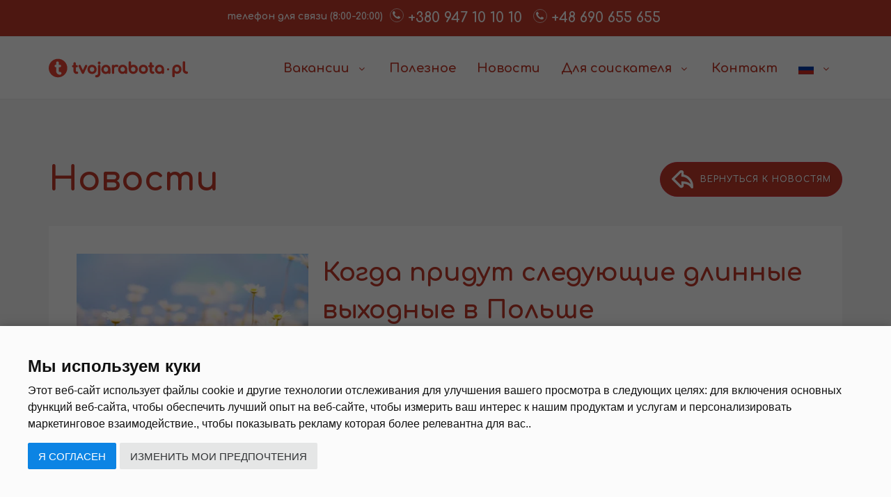

--- FILE ---
content_type: text/html; charset=UTF-8
request_url: https://tvojarabota.pl/novosti/kogda-pridut-sleduyushie-dlinnye-vyhodnye-v-polshe-1589
body_size: 19511
content:
<!DOCTYPE html>
<html lang="ru">
<head>
	<meta charset="utf-8">
	<meta http-equiv="X-UA-Compatible" content="IE=edge">
	<meta name="viewport" content="width=device-width, initial-scale=1, maximum-scale=2" />

	<title> Когда придут следующие длинные выходные в Польше </title>
	<meta name="description" content="В Законе о государственных праздниках указано, что таких дней 13 в год" /> 
	<meta name="keywords" content="Польша,праздничные дни в польше,выходные дни в польше,длительные выходные,отпуск,дни отпуска,новости">
<link rel="apple-touch-icon" sizes="180x180" href="/Pliki/strona/icon/apple-touch-icon.png">
<link rel="icon" type="image/png" sizes="32x32" href="/Pliki/strona/icon/favicon-32x32.png">
<link rel="icon" type="image/png" sizes="16x16" href="/Pliki/strona/icon/favicon-16x16.png">
<link rel="manifest" href="/Pliki/strona/icon/site.webmanifest">
<link rel="mask-icon" href="/Pliki/strona/icon/safari-pinned-tab.svg" color="#e83e2d">
<link rel="shortcut icon" href="/Pliki/strona/icon/favicon.ico">
<meta name="apple-mobile-web-app-title" content="tvojarabota.pl">
<meta name="application-name" content="tvojarabota.pl">
<meta name="msapplication-TileColor" content="#e83e2d">
<meta name="msapplication-config" content="/Pliki/strona/icon/browserconfig.xml">
<meta name="theme-color" content="#ffffff">
<meta name="ahrefs-site-verification" content="6e0345307254f083f1d0fd8100659a65b52457a41fc578d1d3db21a8a3a63088">
<meta name="facebook-domain-verification" content="v7hzzietr3mvmn1dupyzslux0pjkm6">
<meta property="og:locale" content="ru_RU" />
<meta property="og:title" content="Когда придут следующие длинные выходные в Польше">
<meta property="og:description" content="В Законе о государственных праздниках указано, что таких дней 13 в год">
<meta property="og:url" content="https://tvojarabota.pl/novosti/kogda-pridut-sleduyushie-dlinnye-vyhodnye-v-polshe-1589">
<meta property="og:image" content="https://tvojarabota.pl/img/1200/86db00ea09965c14268bcb96bfa6f834.jpg">
<meta name="twitter:image" content="https://tvojarabota.pl/img/1200/86db00ea09965c14268bcb96bfa6f834.jpg">
<meta property="og:type" content="website">
	<style>.animsition-overlay, body:not(.no-page-loader) .wrapper {opacity:0;-webkit-animation-fill-mode: both;animation-fill-mode: both;}</style>

</head>

<body class="wide">

	
	<div class="wrapper" style="overflow:hidden;max-width: 100%;">
		<div id="topbar">
			<div class="container">
				<div class="row">
										<div class="col-sm-12 p-t-5 p-b-5">
						<ul class="top-menu no-margin">
							<li>телефон для связи (8:00-20:00)</li>
							<!--<li><a href="tel:+380443906319"><i class="fa fa-phone"></i> +380 (44) 390-63-19 Украина </a></li>
							<li><a href="tel:+375173163828"><i class="fa fa-phone"></i> +375 (17) 316-38-28 Беларусь </a></li>-->
							<li style="vertical-align:-4px;"><a href="tel:+380947101010"><i style="vertical-align: 5px;" class="fa fa-phone"></i> +380 947 10 10 10 </a></li>							<li style="vertical-align:-4px;"><a href="tel:+48690655655"><i style="vertical-align:4px;" class="fa fa-phone"></i> +48 690 655 655 </a></li>													</ul>
						<ul class="phonetop top-menu no-margin toptel ">
							<li ><a href="tel:+380947101010"><i style="vertical-align: 5px;" class="fa fa-phone"></i> +380 947 10 10 10 </a></li>						</ul>
						<ul class="phonetop top-menu no-margin  ">
							<li ><a href="tel:+48690655655"><i style="vertical-align: 5px;" class="fa fa-phone"></i> +48 690 655 655 </a></li>													</ul>
					</div>
									</div>
			</div>
		</div>

		<header id="header" class="">
			<div id="header-wrap">
				<div class="container">

					<div id="logo">
						<a href="/" class="logo" data-dark-logo="/Pliki/strona/logo-dark.svg">
							<img src="/Pliki/strona/logo.svg" alt="tvojarabota">
						</a>
					</div>
					<div class="nav-main-menu-responsive">
						<button class="lines-button x" type="button" data-toggle="collapse" data-target=".main-menu-collapse">
							<span class="lines"></span>
						</button>
					</div>
					<div class="navbar-collapse collapse main-menu-collapse navigation-wrap">
						<div class="container">
							<nav id="mainMenu" class="main-menu mega-menu">
																<ul class="main-menu nav nav-pills">    
									<li class="dropdown"> <a href="/vakansii">Вакансии <i class="fa fa-angle-down"></i> </a>
										<ul class="dropdown-menu">     
									<li><a href="/vakansii/kategoriya/46">Опека и уход</a></li>    <li><a href="/vakansii/kategoriya/45">Сельское хозяйство и садоводство</a></li>    <li><a href="/vakansii/kategoriya/43">Работа на производстве</a></li>    <li><a href="/vakansii/kategoriya/36">Квалифицированная работа</a></li>    <li><a href="/vakansii/kategoriya/30">Сезонная работа</a></li>    <li><a href="/vakansii/kategoriya/29">Торговля</a></li>    <li><a href="/vakansii/kategoriya/25">Складские работы</a></li>    <li><a href="/vakansii/kategoriya/24">Транспорт и логистика</a></li>    <li><a href="/vakansii/kategoriya/6">Строительные работы</a></li>    <li><a href="/vakansii/kategoriya/4">Пищевая промышленность </a></li>    <li><a href="/vakansii/kategoriya/2">Гостинично-ресторанная сфера</a></li>    	    
										</ul>
									</li>
									<li><a href="/informatsiyaopolshe">Полезное</a></li>
															<li><a href="/novosti">Новости</a></li>
															
									<li class="dropdown lang"> <a href="#" class="lang">Для соискателя <i class="fa fa-angle-down"></i> </a>
										<ul class="dropdown-menu">   
											<li><a href="/kursy">Курсы и обучение</a></li>
											<li><a href="/promo">Промо-акции</a></li>
											<li><a href="/k">Калькулятор дат <i class="fa fa-calendar"></i></a></li>
											<li><a href="/informatsiyaopolshe/dokumenty-1930">Документы <i class="fa fa-file"></i></a></li>
										</ul>
									</li>
									<li><a href="/rekrutery">Контакт</a></li>
									<li class="dropdown lang"> <a class="lang" href="#"><i class="flag-icon flag-icon-ru" style="font-size:0.99em;"></i> <span class="hidden-sm hidden-md hidden-lg">русский</span> <i class="fa fa-angle-down"></i></a>
		<ul class="dropdown-menu"><li><a href="/novosti/kogda-pridut-sleduyushie-dlinnye-vyhodnye-v-polshe-1589" onclick="var d = new Date();d.setTime(d.getTime() + (72000*72000));document.cookie='lang-redirect=disable; expires='+d.toUTCString()+ '; path=/';">  <i class="flag-icon flag-icon-ru" style="margin-right:8px;font-size:1.2em;"></i> русский</a></li><li><a href="/ua/novosti/kogda-pridut-sleduyushie-dlinnye-vyhodnye-v-polshe-1589" onclick="var d = new Date();d.setTime(d.getTime() + (72000*72000));document.cookie='lang-redirect=disable; expires='+d.toUTCString()+ '; path=/';">  <i class="flag-icon flag-icon-ua" style="margin-right:8px;font-size:1.2em;"></i> українська</a></li>
										</ul>
									</li> 
								</ul>							</nav>
						</div>
					</div>
				</div>
			</div>
		</header>
		
<style>.xbtn {
	margin-top:25px;
	margin-bottom:0px;
    display: inline-block;
    font-weight: 400;
    color: #212529;
    text-align: center;
    vertical-align: middle;
    -webkit-user-select: none;
    -moz-user-select: none;
    -ms-user-select: none;
    user-select: none;
    background-color: transparent;
    border: 0.125rem solid transparent;
    padding: 0.375rem 0.75rem;
    font-size: 1rem;
    line-height: 1.5;
    border-radius: 0.5rem;
    transition: color 0.15s ease-in-out, background-color 0.15s ease-in-out, border-color 0.15s ease-in-out, box-shadow 0.15s ease-in-out;
}.xbtn-dark {
	padding: 0.5rem 2.5rem 0.6rem 2.5rem!important;
    color: #000;
    background-color: #f1c40f;
    border-color: #f1c40f;
    box-shadow: 0px 0px 8px 0px rgba(0,0,0,0.75);
}.xbtn-top-font-family {
    font-family: 'Segoe UI',arial;
    font-weight: 700;
    font-size: 20px;
}.xbtn-dark:hover {
    color: #fff;
    background-color: #23272b;
    border-color: #1d2124;
}</style>	
<section class="background-grey nowosci-artykul">
	<div class="container">
		<div class="pull-right"><a class="button red full-rounded p-r-15" href="/novosti"><img src="/Pliki/strona/arrow-back-icon.png" style="margin: -12px 10px -10px -20px;" alt="back"><span>вернуться к новостям</span></a></div>
		<h1 style="color:#c0392b;font-weight: bold;font-size:48px;margin-bottom:30px;">Новости</h1>
		
		<div class="background-white p-40">
			<div class="row no-margin">
				<div class="col-xs-12 col-sm-4 col-md-4 pull-left no-padding p-r-20">
						<div class="effect social-links"> <img src="/img/400/86db00ea09965c14268bcb96bfa6f834.jpg" alt="Когда придут следующие длинные выходные в Польше" />
							<div class="image-box-content">
								<p> <a href="/img/1200/86db00ea09965c14268bcb96bfa6f834.jpg" data-lightbox-type="image" title="Когда придут следующие длинные выходные в Польше"><i class="fa fa-expand"></i></a> </p>
							</div>
						</div>
					<div class="data">7<div class="rok">05.2022</div></div>
				</div>
				<div class="col-xs-12 col-sm-8 col-md-8 pull-left no-padding">
						<h2 class="m-b-15">Когда придут следующие длинные выходные в Польше</h2>
						<div class="kategoria"><a href="/">tvojarabota.pl</a> / <a href="/novosti">Новости</a> / <a href="/novosti/kategoriya/19">Другие новости</a></div>
				</div>
			</div>
				<div class="trescartykulu" style="user-select:none!important;    margin-top: 20px;">
						<p>Майские выходные близятся к своему завершению. Многие начинают думать, когда придут следующие длинные выходные. Мы посоветуем вам, как планировать отпуск на ближайшее время.<span style="font-size:12px;"></span></p><p>В Законе о государственных праздниках указано, что таких дней 13 в год. Ближайшее &ndash; Боже Чяло, которое в этом году приходится на 16 июня - четверг, а это значит, что есть шанс продлить выходные до четырех дней. Достаточно взять отпуск в пятницу 17 июня.</p><p><strong><span style="font-size:14px;">В 2022 году впереди пять государственных праздников. Это:</span></strong></p><ul>	<li>15 августа &ndash; Успение Пресвятой Богородицы</li>	<li>1 ноября &ndash; Всех Святых</li>	<li>11 ноября &ndash; День независимости</li>	<li>25 декабря &ndash; первый день Рождества</li>	<li>26 декабря &ndash; второй день Рождества.</li></ul><p><span style="font-size:12px;"><em>Читайте интересные новости в нашем сообществе в <a href="https://invite.viber.com/?g2=AQAfT%2Ff6AeMnUkuTAcpPxyJ3IwQ9cjU39Wd3JGAdOQtlbFVZQMHIOiFCN%2Fkk7g3r"><span style="color:#ffffff;"><span style="background-color:#8e44ad;">Viber</span></span></a> и <a href="https://t.me/tvojarabotapl"><span style="color:#ffffff;"><span style="background-color:#2980b9;">Telegram</span></span></a></em></span></p><p>15 августа этого года &ndash; понедельник, 11 ноября &ndash; пятница, а Рождество &ndash; воскресенье и понедельник. Это означает, что эти дни обеспечивают длительные выходные без необходимости выбирать дни отпуска. 1 ноября этого года &ndash; вторник. Чтобы иметь четыре выходных в День всех святых, нужно взять выходной в понедельник, 31 октября.</p><p style="text-align: right;">Источник <a href="https://wiadomosci.onet.pl/kraj/kiedy-kolejny-dlugi-weekend-kalendarz-dni-wolnych-2022/cekwz0h?fbclid=IwAR22JSHe3_-zCWcY1Vz5XA_yb1otZ06HB6aTTMTXBVxSJ9WLVV8xLbvd-rw">wiadomosci.onet.pl</a></p>
				</div>

		</div>
		
	</div>
</section>		
	



<section class="info-o-polsce">
	<div class="container">
		<div class="col-md-9 standardposition">
			<h1>Полезное</h1>
			<p>В этом разделе вы сможете найти много полезной информации о работе и жизни в Польше. Здесь вы найдете статьи, которые расскажут вам где и как оформить нужные документы для легального пребывания заграницей. Также, сможете составить себе приблизительный план действий по поиску работы и планировании выезда; и узнать какой минимальный прожиточный минимум вам нужно будет иметь с собой на первое время. Как говорят, осведомленность - лучшее оружие.</p>
			<a class="button transparent full-rounded" href="/informatsiyaopolshe"><span>Больше информации</span></a>
		</div>
		<div class="col-md-3"><img src="/Pliki/strona/info-o-polscebehead.jpg" style="height:315px;" alt="info-o-polsce" class="hidden-sm hidden-xs"></div>
	
	</div>
</section>
	
<section class="info-oddzialy">
	<!--<div class="container">
		<div class="col-md-8 standardposition">
			<h1>tvojarabota.pl в Украине и Беларуси</h1>
			<p>
				Наша команда поможет вам в подборе подходящей работы и в организации выезда в Польшу.			</p>
			<a class="button baton-small large red-dark full-rounded icon-right" href="/rekrutery"><span>Наши рекрутеры <i class="fa fa-chevron-right"></i></span></a>
		</div>
		<div class="col-md-4">
			
				<img src="/images/info-oddzialy.png" class="img-responsive" alt="tvojarabota.pl в Украине и Беларуси">
			
		</div>
	</div>-->
	
	<div class="container">
		<!--<div class="col-md-6 standardposition">
			<h1 style="padding-top: 40px">Офис в Киеве</h1>
			<p>
				ТОВ "ТВОЯРАБОТА.УА" <br/>
				ул. Соломенская дом 3, каб. 803, 8 этаж<br/>
				г. Киев, 03110<br/>
				<a href="tel:+380(44)3906319" style="margin-right:5px;"><i class="fa fa-phone"></i> +380 (44) 390 63 19</a>
				<a href="tel:+380674572447"><i class="fa fa-phone"></i> +38 067 457 24 47</a><br/><br/>
				<a class="button baton-small large red-dark full-rounded icon-right" href="/download/licencja/licencja-ua.pdf" target="_blank"><span>
				<i class="fa fa-file-text"></i><i class="fa fa-download"></i> увидеть нашу лицензию</span></a>
			</p>
		
		</div>
		<div class="col-md-6">
			<h1 style="padding-top: 40px">Офис в Минске</h1>
			<p>
				ООО "ЭЙЧАР-ИНТРАСЕРВИС"<br/>
				ул. Первомайская, д. 14 , каб. 207,<br/>
				220030 г. Минск <br/>
				<a href="tel:+375(29)1050326"><i class="fa fa-phone"></i> +375 (29) 105 03 26</a><br/><br/>
				<a class="button baton-small large red-dark full-rounded icon-right" href="/download/licencja/licencja-by.pdf" target="_blank"><span>
				<i class="fa fa-file-text"></i><i class="fa fa-download"></i> увидеть нашу лицензию</span></a>
			</p>
		</div>
		<div class="col-md-6">
			<h1 style="padding-top: 40px">Офис  Львов</h1>
			<p>
				
				ул. Городоцкая 128 А, офис 3-2 <br/>
				г.Львов, 79000 <br/>
				<a href="tel:+380674572317"><i class="fa fa-phone"></i> +38 067 457 23 17</a><br/><br/>
			</p>
		
		</div>
		<div class="col-md-6">
				<h1 style="padding-top: 40px">Офис Днепр</h1>
			<p>
				
				ул. Курчатова, 1 офис 2-8-1 <br/>
				г.Днепр, 49000 (ТЦ - Славянский ) <br/>
				<a href="tel:+380674586465"><i class="fa fa-phone"></i> +38 067 458 64 65</a><br/><br/>
			</p>
		</div>
		<div class="col-md-6">
			<h1 style="padding-top: 40px">Офис  Щецин</h1>
			<p>
				
				Центральний автовокзал <br/>
				пл. Гродницького 1 (Зал очікування) <br/>
				Щецин, 70-213<br/>
				<a href="tel:+48690655655"><i class="fa fa-phone"></i> +48 690 655 655</a><br/>
				<a href="tel:+380 947 10 10 11"><i class="fa fa-phone"></i> +380 947 10 10 11 </a><br/>
			</p>
		
		</div>-->
		<div class="row">
		<div class="col-md-4" style="text-align: center">
				<h2 style="padding-top: 20px">Офис Голенюв</h2>
			<p style="text-align: center">
				
				Tadeusza Kościuszki 10b <br/>
				Goleniów, 72-100<br/>
				<!--<a href="tel:+48 690 556 556"><i class="fa fa-phone"></i>+48 690 556 556</a><br/>
				<a href="tel:+380 947 10 10 13"><i class="fa fa-phone"></i> +380 947 10 10 13 </a><br/><br/>-->
			</p>
		</div>
		<div class="col-md-4" style="text-align: center">
				<h2 style="padding-top: 20px">Офис Краков</h2>
			<p>
				
				Kordylewskiego 7/27<br/>
				Kraków, 31-542<br/>
				<!--<a href="tel:+48 690 556 556"><i class="fa fa-phone"></i>+48 690 556 556</a><br/>
				<a href="tel:+380 947 10 10 13"><i class="fa fa-phone"></i> +380 947 10 10 13 </a><br/><br/>-->
			</p>
		</div>
		<div class="col-md-4" style="text-align: center">
				<h2 style="padding-top: 20px">Офис Малянув</h2>
			<p>
				
				Turecka 67<br/>
				Malanów, 62-709<br/>
				<!--<a href="tel:+48 696 971 368"><i class="fa fa-phone"></i>+48 696 971 368</a><br/>
				<a href="tel:+380 947 10 10 12"><i class="fa fa-phone"></i> +380 947 10 10 12 </a><br/>-->
			</p>
		</div>
		</div>
		<div class="row">
		<div class="col-md-4" style="text-align: center">
				<h2 style="padding-top: 20px">Офис Щецин</h2>
			<p>
				
				Malkowskiego 26/16 (2 этаж)<br/>
				Szczecin, 70-100<br/>
				<!--<a href="tel:+48 690 556 556"><i class="fa fa-phone"></i>+48 690 556 556</a><br/>
				<a href="tel:+380 947 10 10 13"><i class="fa fa-phone"></i> +380 947 10 10 13 </a><br/><br/>-->
			</p>
		</div>
		<div class="col-md-4" style="text-align: center">
				<h2 style="padding-top: 20px">Офис Вроцлав</h2>
			<p>
				
				Generała Romualda Traugutta 134<br/>
				Wrocław, 50-438<br/>
				<!--<a href="tel:+48 690 556 556"><i class="fa fa-phone"></i>+48 690 556 556</a><br/>
				<a href="tel:+380 947 10 10 13"><i class="fa fa-phone"></i> +380 947 10 10 13 </a><br/><br/>-->
			</p>
		</div>
		</div>
	</div>
</section>

<section class=" background-grey praca-section list-praca">
	<div class="container">
	
		<h1 class="text-center" style="color:#c0392b;font-weight: bold;margin-bottom:30px;">Похожие объявления</h1>
		<div class="row">
		
			<div class="praca col-md-6" >
				<div class="pole" >
					<div class="col-xs-4 col-sm-4 col-md-6 col-lg-5 no-padding"><a href="/vakansii/1067"><img class="img-responsive" src="/img/300x220/8c03b9706c8d0aa0b4892002716482e4.jpg" alt="Работник теплицы с паприкой в Голландии"></a></div>
					<div class="col-xs-8 col-sm-8 col-md-6 col-lg-7">
						<h4><a href="/vakansii/1067">Работник теплицы с паприкой в Голландии</a></h4>
						<div class="kategoria"><a href="/vakansii/kategoriya/30">Сезонная работа</a></div>
						<ul>
							<li><i class="fa fa-map-marker"></i> Sevenum (Севенум)</li>
							<li><i class="fa fa-money"></i> 3330 € brutto</li>
							<li><i class="fa fa-user"></i> 1 <span style="font-size:84%;">мужчины, женщины, пары</span></li>
						</ul>
						
					</div>
					<a href="/vakansii/1067" class="plus"><span>+</span></a>
				</div>
			</div>
			
			<div class="praca col-md-6" >
				<div class="pole" >
					<div class="col-xs-4 col-sm-4 col-md-6 col-lg-5 no-padding"><a href="/vakansii/1054"><img class="img-responsive" src="/img/300x220/8137d738d0d44f4360bec6c76073c266.jpg" alt="Работник склада с UDT"></a></div>
					<div class="col-xs-8 col-sm-8 col-md-6 col-lg-7">
						<h4><a href="/vakansii/1054">Работник склада с UDT</a></h4>
						<div class="kategoria"><a href="/vakansii/kategoriya/25">Складские работы</a></div>
						<ul>
							<li><i class="fa fa-map-marker"></i> Stryków (Стрыкув)</li>
							<li><i class="fa fa-money"></i> 5360 zł netto</li>
							<li><i class="fa fa-user"></i> 2 <span style="font-size:84%;">мужчины</span></li>
						</ul>
						
					</div>
					<a href="/vakansii/1054" class="plus"><span>+</span></a>
				</div>
			</div>
					</div>
	
<div class="text-center" style="margin-top:40px;">
			<a class="button baton-small large red-dark full-rounded icon-right" href="/vakansii"><span>посмотреть все вакансии <i class="fa fa-chevron-right"></i></span></a>
		</div>	</div>
	
</section>


<style>
#subskrypcja {padding: 0;background: #333;background: url(../img/1400/1a2556609a024ce314f6c2c4afd261bc.jpg);background-position: center;background-size: cover;}
#subskrypcja > div {position: relative;padding-top: 50px;padding-bottom: 50px;background-color: rgba(231, 64, 48, 0.8) !important;box-shadow: inset 0 8px 8px -8px #444, inset 0 -8px 8px -8px #444;}
#subskrypcja .text-white {color: #fff !important;}
#subskrypcja .form-group label {color: #fff;cursor: pointer;display: inline;margin-top: 4px;margin-bottom: 4px;text-transform: none;font-size: 14px;}
#subskrypcja input[type=checkbox], input[type=radio] {margin-left:4px;vertical-align: -5px;width: 22px;height: 22px;-moz-transform: scale(1.5);}
#subskrypcja button[type=button]{outline: none;border-radius: 30px;transition:all .2s ease-out!important;}
#subskrypcja svg.svg1{height: 80px;margin:0 4px 12px;fill: #ffbeb7;transition: fill .2s ease;}
#subskrypcja svg.svg1:hover{fill: #ffffff;}
#subskrypcja svg.svg2{height: 80px;margin:0 4px 0px;fill: #444;transition: fill .2s ease;}
#subskrypcja svg.svg2:hover{fill: #000;}
.fade.show {opacity: 1;}
#subskrypcja button:hover{opacity:0.9;color:#222;}
</style>

  <section class="page-section text-white mb-0" id="subskrypcja">
   <div>
    <div class="container">

     <script type="text/plain" data-cookie-consent="functionality" src="https://www.google.com/recaptcha/api.js?onload=CCb&render=explicit" async defer></script>
<script>
    var CCb = function() {
        _re1=grecaptcha.render('sub_btn', {'opt_widget_id':'sub_btn','sitekey' : '6LcLb_UUAAAAAPzenhr2Rmyx7ojQOlMiOGzGaarU','callback': subskrypcjaS});
		
		if(typeof telemarketingS === "function"){
        _re3=grecaptcha.render('tel_btn', {'opt_widget_id':'tel_btn','sitekey' : '6LcLb_UUAAAAAPzenhr2Rmyx7ojQOlMiOGzGaarU','callback': telemarketingS});
		}
    };
</script>
      <h2 class="page-section-heading text-left text-white mb-0">Активируй бесплатную подписку уже сейчас</h2>
	  <div class="heading-text-box-white"></div>
	  <form name="sentMessage" id="contactFormX" >
	  <div class="row">
	    <div class=" col-lg-4">
	  
		  <div class="py-3"></div>
		  <p class="contact-post text-white" style="font-size:15px;">Заполните короткую форму и присоединяйся к группе подписчиков, чтобы регулярно получать уведомления о новых предложениях работы и сообщения на твою электронную почту или смс.</p>

		  <div class="py-1"></div>
		  <div class="contact-apl-box " style="text-align:center;">
		  <svg class="svg1" style="vertical-align: -7px;height: 85px;" viewBox="0 0 477.867 477.867"> <g> <g> <path d="M460.8,68.267H17.067C7.641,68.267,0,75.908,0,85.333v307.2c0,9.426,7.641,17.067,17.067,17.067H460.8 c9.426,0,17.067-7.641,17.067-17.067v-307.2C477.867,75.908,470.226,68.267,460.8,68.267z M432.811,102.4L238.933,251.529 L45.056,102.4H432.811z M443.733,375.467h-409.6V137.062L228.54,286.6c6.13,4.707,14.657,4.707,20.787,0l194.406-149.538V375.467z "/> </g> </g> <g> </g> <g> </g> <g> </g> <g> </g> <g> </g> <g> </g> <g> </g> <g> </g> <g> </g> <g> </g> <g> </g> <g> </g> <g> </g> <g> </g> <g> </g> </svg> 
		  <svg class="svg1" viewBox="0 -31 512 512"><path d="m497.09375 60.003906c-.03125 0-.0625-.003906-.09375-.003906h-136v-15c0-24.8125-20.1875-45-45-45h-120c-24.8125 0-45 20.1875-45 45v15h-136c-8.351562 0-15 6.84375-15 15v330c0 24.8125 20.1875 45 45 45h422c24.8125 0 45-20.1875 45-45v-329.683594c0-.019531 0-.039062 0-.058594-.574219-9.851562-6.632812-15.199218-14.90625-15.253906zm-316.09375-15.003906c0-8.269531 6.730469-15 15-15h120c8.269531 0 15 6.730469 15 15v15h-150zm295.1875 45-46.582031 139.742188c-2.042969 6.136718-7.761719 10.257812-14.226563 10.257812h-84.378906v-15c0-8.285156-6.714844-15-15-15h-120c-8.285156 0-15 6.714844-15 15v15h-84.378906c-6.464844 0-12.183594-4.121094-14.226563-10.257812l-46.582031-139.742188zm-175.1875 150v30h-90v-30zm181 165c0 8.269531-6.730469 15-15 15h-422c-8.269531 0-15-6.730469-15-15v-237.566406l23.933594 71.796875c6.132812 18.40625 23.289062 30.769531 42.6875 30.769531h84.378906v15c0 8.285156 6.714844 15 15 15h120c8.285156 0 15-6.714844 15-15v-15h84.378906c19.398438 0 36.554688-12.363281 42.6875-30.769531l23.933594-71.796875zm0 0"/></svg>
		  <svg class="svg1" style="vertical-align: -19px;height: 89px;" viewBox="0 0 512 512"><g><path d="m466.862 164.436c-4.138 0-7.493 3.355-7.493 7.493v48.332c0 4.138 3.355 7.493 7.493 7.493s7.493-3.355 7.493-7.493v-48.332c0-4.138-3.355-7.493-7.493-7.493z"/><path d="m244.532 350.617h-217.057c-6.886 0-12.489-5.602-12.489-12.489v-198.607c0-4.138-3.355-7.493-7.493-7.493s-7.493 3.355-7.493 7.493v198.608c0 15.15 12.325 27.475 27.475 27.475h217.057c4.138 0 7.493-3.355 7.493-7.493 0-4.139-3.355-7.494-7.493-7.494z"/><path d="m7.493 113.453c4.138 0 7.493-3.355 7.493-7.493v-51.897c0-6.886 5.602-12.489 12.489-12.489h244.062c4.138 0 7.493-3.355 7.493-7.493s-3.355-7.493-7.493-7.493h-244.062c-15.15 0-27.475 12.325-27.475 27.475v51.898c0 4.137 3.355 7.492 7.493 7.492z"/><path d="m484.525 26.588h-177.251c-4.138 0-7.493 3.355-7.493 7.493s3.355 7.493 7.493 7.493h114.449v235.132c-4.043.622-7.766 2.349-10.779 4.942-3.821-3.289-8.774-5.213-14.088-5.213h-7.24c-2.3 0-4.515.361-6.596 1.03v-56.046c0-11.962-9.732-21.693-21.694-21.693h-7.508c-9.287 0-17.18 6.011-20.041 14.337h-79.655c-4.138 0-7.493 3.355-7.493 7.493s3.355 7.493 7.493 7.493h78.486l-.023 24.603h-78.463c-4.138 0-7.493 3.355-7.493 7.493s3.355 7.493 7.493 7.493h78.449l-.023 24.603h-78.426c-4.138 0-7.493 3.355-7.493 7.493s3.355 7.493 7.493 7.493h78.412l-.033 35.607s-7.267-10.322-7.345-10.421c-11.955-15.287-34.118-17.998-49.405-6.043-.037.029-.073.058-.108.086-7 5.686-8.423 14.905-3.309 21.445l38.222 48.875c1.078 1.378 1.682 3.1 1.702 4.85.207 18.463 12.528 34.055 29.961 37.916l5.12 1.135c.378.083.642.412.642.799v28.449c0 7.988 6.499 14.487 14.487 14.487h98.915c7.988 0 14.487-6.499 14.487-14.487v-49.073c0-.404.15-.798.366-.957 8.166-6.042 13.041-15.704 13.041-25.847v-29.864c12.891-2.257 22.723-13.526 22.723-27.055v-284.066c0-15.15-12.325-27.475-27.475-27.475zm-17.204 382.26c-4.031 2.983-6.438 7.844-6.438 13.004v48.574h-97.916v-27.95c0-7.47-5.094-13.816-12.387-15.431l-5.12-1.134c-10.597-2.347-18.088-11.992-18.216-23.453-.056-5.019-1.79-9.961-4.882-13.914l-38.015-48.611c.107-.197.32-.49.702-.808 4.241-3.289 9.506-4.742 14.839-4.09 5.3.648 10.037 3.3 13.357 7.473l17.822 25.326c1.688 2.397 4.447 3.828 7.379 3.828 4.972 0 9.021-4.045 9.026-9.018l.133-141.716c0-3.428 2.788-6.216 6.216-6.216h7.508c3.698 0 6.707 3.008 6.707 6.707v76.598c0 4.138 3.355 7.493 7.493 7.493s7.493-3.355 7.493-7.493c0-3.637 2.959-6.596 6.596-6.596h7.24c2.867 0 5.388 1.828 6.275 4.55 1.105 3.393 4.245 5.675 7.812 5.676h.002c3.566 0 6.705-2.279 7.815-5.677.886-2.721 3.407-4.549 6.274-4.549h7.24c3.636 0 6.595 2.958 6.595 6.596v4.966c0 3.844 2.617 7.13 6.364 7.99 3.749.861 7.531-.954 9.206-4.41l.072-.149c1.697-3.501 2.221-4.583 6.08-4.739h7.1c3.637 0 6.596 2.959 6.596 6.596l.001 86.777c-.001 5.493-2.54 10.524-6.969 13.8zm29.693-70.719c0 5.205-3.203 9.671-7.739 11.545l-.001-41.403c0-11.9-9.682-21.582-21.582-21.582h-7.24c-.087 0-.175.001-.261.004-3.417.12-6.224.802-8.542 1.819-2.89-5.867-8.371-10.234-14.939-11.612v-235.326h47.815c6.886 0 12.489 5.602 12.489 12.489z"/><path d="m53.703 93.783c-3.131.976-5.263 3.874-5.263 7.154v66.636c0 4.138 3.355 7.493 7.493 7.493s7.493-3.355 7.493-7.493v-42.599l31.399 45.467c2.235 3.229 5.95 4.607 9.466 3.509 3.594-1.123 5.917-4.509 5.916-8.7l-.624-64.511c-.04-4.113-3.387-7.42-7.491-7.42-.024 0-.049 0-.074 0-4.138.04-7.46 3.427-7.42 7.565l.421 43.465-32.92-47.67c-1.864-2.699-5.266-3.87-8.396-2.896z"/><path d="m184.397 108.914c4.138 0 7.493-3.355 7.493-7.493s-3.355-7.493-7.493-7.493h-27.874c-4.138 0-7.493 3.355-7.493 7.493v66.152c0 4.138 3.355 7.493 7.493 7.493h27.874c4.138 0 7.493-3.355 7.493-7.493s-3.355-7.493-7.493-7.493h-20.38v-18.09h18.325c4.138 0 7.493-3.355 7.493-7.493s-3.355-7.493-7.493-7.493h-18.325v-18.089h20.38z"/><path d="m366.289 160.384c-6.872 0-13.494-2.78-17.713-7.435-2.779-3.066-7.518-3.3-10.584-.52-3.067 2.779-3.299 7.518-.52 10.584 7.013 7.738 17.786 12.357 28.817 12.357 13.656 0 25.118-8.683 27.254-20.645 1.601-8.969-2.513-20.702-18.864-26.732-8.335-3.074-16.084-6.425-18.32-7.405-1.579-1.227-2.337-3.138-2.04-5.204.192-1.34 1.153-4.612 5.907-6.044 9.866-2.974 18.929 4.219 19.158 4.405 3.168 2.631 7.87 2.213 10.523-.943 2.663-3.168 2.253-7.894-.915-10.557-.616-.518-15.287-12.615-33.089-7.253-8.895 2.68-15.186 9.678-16.419 18.264-1.153 8.036 2.328 15.764 9.087 20.171.331.216.679.405 1.04.566.385.172 9.554 4.253 19.882 8.062 3.128 1.154 10.296 4.442 9.297 10.038-.728 4.074-5.603 8.291-12.501 8.291z"/><path d="m261.979 93.955c-2.71.834-4.603 3.066-5.135 5.66l-13.105 42.34-8.366-42.294c-.803-4.06-4.746-6.7-8.805-5.896-4.059.803-6.699 4.745-5.896 8.805l13.007 65.758c1.633 8.802 14.958 9.351 17.355.742l13.154-42.497 13.095 42.507c2.41 8.613 15.73 8.034 17.357-.763l13.059-65.617c.807-4.059-1.828-8.004-5.887-8.812-4.061-.806-8.003 1.827-8.812 5.887l-8.394 42.175-13.26-43.041c-1.219-3.954-5.412-6.171-9.367-4.954z"/><path d="m195.435 214.063h-139.503c-4.138 0-7.493 3.355-7.493 7.493s3.355 7.493 7.493 7.493h139.503c4.138 0 7.493-3.355 7.493-7.493s-3.354-7.493-7.493-7.493z"/><path d="m195.435 253.652h-139.503c-4.138 0-7.493 3.355-7.493 7.493s3.355 7.493 7.493 7.493h139.503c4.138 0 7.493-3.355 7.493-7.493s-3.354-7.493-7.493-7.493z"/><path d="m195.435 293.241h-139.503c-4.138 0-7.493 3.355-7.493 7.493s3.355 7.493 7.493 7.493h139.503c4.138 0 7.493-3.355 7.493-7.493s-3.354-7.493-7.493-7.493z"/></g></svg>
		  
		  </div>
		  <div class="contact-apl-box hide" style="text-align:center;padding:2px 2px;background:white;border-radius:4px;">
		  <svg class="svg2" style="vertical-align: -7px;height: 85px;" viewBox="0 0 477.867 477.867"> <g> <g> <path d="M460.8,68.267H17.067C7.641,68.267,0,75.908,0,85.333v307.2c0,9.426,7.641,17.067,17.067,17.067H460.8 c9.426,0,17.067-7.641,17.067-17.067v-307.2C477.867,75.908,470.226,68.267,460.8,68.267z M432.811,102.4L238.933,251.529 L45.056,102.4H432.811z M443.733,375.467h-409.6V137.062L228.54,286.6c6.13,4.707,14.657,4.707,20.787,0l194.406-149.538V375.467z "/> </g> </g> <g> </g> <g> </g> <g> </g> <g> </g> <g> </g> <g> </g> <g> </g> <g> </g> <g> </g> <g> </g> <g> </g> <g> </g> <g> </g> <g> </g> <g> </g> </svg> 
		  <svg class="svg2" viewBox="0 -31 512 512"><path d="m497.09375 60.003906c-.03125 0-.0625-.003906-.09375-.003906h-136v-15c0-24.8125-20.1875-45-45-45h-120c-24.8125 0-45 20.1875-45 45v15h-136c-8.351562 0-15 6.84375-15 15v330c0 24.8125 20.1875 45 45 45h422c24.8125 0 45-20.1875 45-45v-329.683594c0-.019531 0-.039062 0-.058594-.574219-9.851562-6.632812-15.199218-14.90625-15.253906zm-316.09375-15.003906c0-8.269531 6.730469-15 15-15h120c8.269531 0 15 6.730469 15 15v15h-150zm295.1875 45-46.582031 139.742188c-2.042969 6.136718-7.761719 10.257812-14.226563 10.257812h-84.378906v-15c0-8.285156-6.714844-15-15-15h-120c-8.285156 0-15 6.714844-15 15v15h-84.378906c-6.464844 0-12.183594-4.121094-14.226563-10.257812l-46.582031-139.742188zm-175.1875 150v30h-90v-30zm181 165c0 8.269531-6.730469 15-15 15h-422c-8.269531 0-15-6.730469-15-15v-237.566406l23.933594 71.796875c6.132812 18.40625 23.289062 30.769531 42.6875 30.769531h84.378906v15c0 8.285156 6.714844 15 15 15h120c8.285156 0 15-6.714844 15-15v-15h84.378906c19.398438 0 36.554688-12.363281 42.6875-30.769531l23.933594-71.796875zm0 0"/></svg>
		  <svg class="svg2" style="vertical-align: -19px;height: 89px;" viewBox="0 0 512 512"><g><path d="m466.862 164.436c-4.138 0-7.493 3.355-7.493 7.493v48.332c0 4.138 3.355 7.493 7.493 7.493s7.493-3.355 7.493-7.493v-48.332c0-4.138-3.355-7.493-7.493-7.493z"/><path d="m244.532 350.617h-217.057c-6.886 0-12.489-5.602-12.489-12.489v-198.607c0-4.138-3.355-7.493-7.493-7.493s-7.493 3.355-7.493 7.493v198.608c0 15.15 12.325 27.475 27.475 27.475h217.057c4.138 0 7.493-3.355 7.493-7.493 0-4.139-3.355-7.494-7.493-7.494z"/><path d="m7.493 113.453c4.138 0 7.493-3.355 7.493-7.493v-51.897c0-6.886 5.602-12.489 12.489-12.489h244.062c4.138 0 7.493-3.355 7.493-7.493s-3.355-7.493-7.493-7.493h-244.062c-15.15 0-27.475 12.325-27.475 27.475v51.898c0 4.137 3.355 7.492 7.493 7.492z"/><path d="m484.525 26.588h-177.251c-4.138 0-7.493 3.355-7.493 7.493s3.355 7.493 7.493 7.493h114.449v235.132c-4.043.622-7.766 2.349-10.779 4.942-3.821-3.289-8.774-5.213-14.088-5.213h-7.24c-2.3 0-4.515.361-6.596 1.03v-56.046c0-11.962-9.732-21.693-21.694-21.693h-7.508c-9.287 0-17.18 6.011-20.041 14.337h-79.655c-4.138 0-7.493 3.355-7.493 7.493s3.355 7.493 7.493 7.493h78.486l-.023 24.603h-78.463c-4.138 0-7.493 3.355-7.493 7.493s3.355 7.493 7.493 7.493h78.449l-.023 24.603h-78.426c-4.138 0-7.493 3.355-7.493 7.493s3.355 7.493 7.493 7.493h78.412l-.033 35.607s-7.267-10.322-7.345-10.421c-11.955-15.287-34.118-17.998-49.405-6.043-.037.029-.073.058-.108.086-7 5.686-8.423 14.905-3.309 21.445l38.222 48.875c1.078 1.378 1.682 3.1 1.702 4.85.207 18.463 12.528 34.055 29.961 37.916l5.12 1.135c.378.083.642.412.642.799v28.449c0 7.988 6.499 14.487 14.487 14.487h98.915c7.988 0 14.487-6.499 14.487-14.487v-49.073c0-.404.15-.798.366-.957 8.166-6.042 13.041-15.704 13.041-25.847v-29.864c12.891-2.257 22.723-13.526 22.723-27.055v-284.066c0-15.15-12.325-27.475-27.475-27.475zm-17.204 382.26c-4.031 2.983-6.438 7.844-6.438 13.004v48.574h-97.916v-27.95c0-7.47-5.094-13.816-12.387-15.431l-5.12-1.134c-10.597-2.347-18.088-11.992-18.216-23.453-.056-5.019-1.79-9.961-4.882-13.914l-38.015-48.611c.107-.197.32-.49.702-.808 4.241-3.289 9.506-4.742 14.839-4.09 5.3.648 10.037 3.3 13.357 7.473l17.822 25.326c1.688 2.397 4.447 3.828 7.379 3.828 4.972 0 9.021-4.045 9.026-9.018l.133-141.716c0-3.428 2.788-6.216 6.216-6.216h7.508c3.698 0 6.707 3.008 6.707 6.707v76.598c0 4.138 3.355 7.493 7.493 7.493s7.493-3.355 7.493-7.493c0-3.637 2.959-6.596 6.596-6.596h7.24c2.867 0 5.388 1.828 6.275 4.55 1.105 3.393 4.245 5.675 7.812 5.676h.002c3.566 0 6.705-2.279 7.815-5.677.886-2.721 3.407-4.549 6.274-4.549h7.24c3.636 0 6.595 2.958 6.595 6.596v4.966c0 3.844 2.617 7.13 6.364 7.99 3.749.861 7.531-.954 9.206-4.41l.072-.149c1.697-3.501 2.221-4.583 6.08-4.739h7.1c3.637 0 6.596 2.959 6.596 6.596l.001 86.777c-.001 5.493-2.54 10.524-6.969 13.8zm29.693-70.719c0 5.205-3.203 9.671-7.739 11.545l-.001-41.403c0-11.9-9.682-21.582-21.582-21.582h-7.24c-.087 0-.175.001-.261.004-3.417.12-6.224.802-8.542 1.819-2.89-5.867-8.371-10.234-14.939-11.612v-235.326h47.815c6.886 0 12.489 5.602 12.489 12.489z"/><path d="m53.703 93.783c-3.131.976-5.263 3.874-5.263 7.154v66.636c0 4.138 3.355 7.493 7.493 7.493s7.493-3.355 7.493-7.493v-42.599l31.399 45.467c2.235 3.229 5.95 4.607 9.466 3.509 3.594-1.123 5.917-4.509 5.916-8.7l-.624-64.511c-.04-4.113-3.387-7.42-7.491-7.42-.024 0-.049 0-.074 0-4.138.04-7.46 3.427-7.42 7.565l.421 43.465-32.92-47.67c-1.864-2.699-5.266-3.87-8.396-2.896z"/><path d="m184.397 108.914c4.138 0 7.493-3.355 7.493-7.493s-3.355-7.493-7.493-7.493h-27.874c-4.138 0-7.493 3.355-7.493 7.493v66.152c0 4.138 3.355 7.493 7.493 7.493h27.874c4.138 0 7.493-3.355 7.493-7.493s-3.355-7.493-7.493-7.493h-20.38v-18.09h18.325c4.138 0 7.493-3.355 7.493-7.493s-3.355-7.493-7.493-7.493h-18.325v-18.089h20.38z"/><path d="m366.289 160.384c-6.872 0-13.494-2.78-17.713-7.435-2.779-3.066-7.518-3.3-10.584-.52-3.067 2.779-3.299 7.518-.52 10.584 7.013 7.738 17.786 12.357 28.817 12.357 13.656 0 25.118-8.683 27.254-20.645 1.601-8.969-2.513-20.702-18.864-26.732-8.335-3.074-16.084-6.425-18.32-7.405-1.579-1.227-2.337-3.138-2.04-5.204.192-1.34 1.153-4.612 5.907-6.044 9.866-2.974 18.929 4.219 19.158 4.405 3.168 2.631 7.87 2.213 10.523-.943 2.663-3.168 2.253-7.894-.915-10.557-.616-.518-15.287-12.615-33.089-7.253-8.895 2.68-15.186 9.678-16.419 18.264-1.153 8.036 2.328 15.764 9.087 20.171.331.216.679.405 1.04.566.385.172 9.554 4.253 19.882 8.062 3.128 1.154 10.296 4.442 9.297 10.038-.728 4.074-5.603 8.291-12.501 8.291z"/><path d="m261.979 93.955c-2.71.834-4.603 3.066-5.135 5.66l-13.105 42.34-8.366-42.294c-.803-4.06-4.746-6.7-8.805-5.896-4.059.803-6.699 4.745-5.896 8.805l13.007 65.758c1.633 8.802 14.958 9.351 17.355.742l13.154-42.497 13.095 42.507c2.41 8.613 15.73 8.034 17.357-.763l13.059-65.617c.807-4.059-1.828-8.004-5.887-8.812-4.061-.806-8.003 1.827-8.812 5.887l-8.394 42.175-13.26-43.041c-1.219-3.954-5.412-6.171-9.367-4.954z"/><path d="m195.435 214.063h-139.503c-4.138 0-7.493 3.355-7.493 7.493s3.355 7.493 7.493 7.493h139.503c4.138 0 7.493-3.355 7.493-7.493s-3.354-7.493-7.493-7.493z"/><path d="m195.435 253.652h-139.503c-4.138 0-7.493 3.355-7.493 7.493s3.355 7.493 7.493 7.493h139.503c4.138 0 7.493-3.355 7.493-7.493s-3.354-7.493-7.493-7.493z"/><path d="m195.435 293.241h-139.503c-4.138 0-7.493 3.355-7.493 7.493s3.355 7.493 7.493 7.493h139.503c4.138 0 7.493-3.355 7.493-7.493s-3.354-7.493-7.493-7.493z"/></g></svg>
		  
		  </div>
		  
		  <div class="contact-apl-box hide"><div style="margin: 0 0 15px 0;width:300px;" ></div></div>
        </div>
	    <div class=" col-lg-5">
		  <div class="py-4 d-none d-lg-block"></div>
            <div class="control-group">
              <div class="form-group controls">
                <input class="form-control" id="email" type="email" placeholder="E-mail*" required="required">
                <p class="help-block text-danger"></p>
              </div>
            </div>
            <div class="control-group">
              <div class="form-group controls">
				<div class="form-check">
					<input type="checkbox" class="form-check-input" id="_pozwolenie1" checked required>
					<label class="form-check-label " for="_pozwolenie1">Согласие на получение электронных писем</label>
				</div>
              </div>
            </div>
												
        </div>
	    <div class="hide col-lg-4">
            <div class="control-group">
              <div class="form-group controls">
                <input class="form-control" id="phone" type="text" placeholder="Телефон" data-validation-required-message="Proszę wpisać numer telefonu.">
                <p class="help-block text-danger"></p>
              </div>
            </div>
            <div class="control-group">
              <div class="form-group controls">
				<div class="form-check">
					<input type="checkbox" class="form-check-input" id="_pozwolenie2"  >
					<label class="form-check-label " for="_pozwolenie2">Согласие на получение смс</label>
				</div>
              </div>
            </div>
        </div>
	    <div class=" col-lg-8">
            <div class="control-group">
              <div class="form-group controls">
				<div class="form-check">
					<input type="checkbox" class="form-check-input" id="_select1" checked>
					<label class="form-check-label " for="_select1">Получай регулярные оповещения о новых предложениях работы</label>
				</div>
              </div>
            </div>
            <div class="control-group">
              <div class="form-group controls">
				<div class="form-check">
					<input type="checkbox" class="form-check-input" id="_select2" checked>
					<label class="form-check-label " for="_select2">Получай регулярные уведомления о актуальных новостях</label>
				</div>
              </div>
            </div>
		</div>
	    <div class=" col-lg-8">
			<div class="subskrypcja-status"></div>
		</div>
      </div>
	<script>
       function subskrypcjaP(token) {subskrypcjaS(token,1);}
       function subskrypcjaS(token,t=0) {
		  var alrtW = '<div class="alert alert-warning alert-dismissible fade show" role="alert">', alrtD = '<div class="alert alert-danger alert-dismissible fade show" role="alert">', alrtS = '<div class="alert alert-success alert-dismissible fade show" role="alert">', alrtI = '<div class="alert alert-info alert-dismissible fade show" role="alert">', alrtC = '<button type="button" class="close" data-dismiss="alert" aria-label="Close"><span aria-hidden="true">&times;</span></button></div>';
		  
			if(t==1){var sst=$("#modalSub .subskrypcja-status"),_select1=$("#modalSub #modal_select1"),_select2=$("#modalSub #modal_select2"),_r=$("#sub_btn2"),_pozwolenie1=$("#modalSub #modal_pozwolenie1"),_pozwolenie2=$("#modalSub #modal_pozwolenie2"),_email=$("#modalSub #modal_email"),_phone=$("#modalSub #modal_phone"),_re=_re2;}else{var sst=$("#subskrypcja .subskrypcja-status"),_select1=$("#subskrypcja #_select1"),_select2=$("#subskrypcja #_select2"),_r=$("#sub_btn"),_pozwolenie1=$("#subskrypcja #_pozwolenie1"),_pozwolenie2=$("#subskrypcja #_pozwolenie2"),_email=$("#subskrypcja #email"),_phone=$("#subskrypcja #phone"),_re=_re1;}
			if(_r){_r.button('loading');}else{return false;}
			
			
		 if(token){
		  const re = /^(([^<>()\[\]\\.,;:\s@"]+(\.[^<>()\[\]\\.,;:\s@"]+)*)|(".+"))@((\[[0-9]{1,3}\.[0-9]{1,3}\.[0-9]{1,3}\.[0-9]{1,3}\])|(([a-zA-Z\-0-9]+\.)+[a-zA-Z]{2,}))$/;
			var reGmail =  /^([\w-\.]+@(?!gmail.com)([\w-]+\.)+[\w-]{2,4})?$/;
			if(!_email.val()){grecaptcha.reset(_re);sst.html(alrtW+'<strong>ОШИБКА!</strong> Нужно ввести адрес электронной почты.'+alrtC);_r.button('reset');return false;}
			if(!_pozwolenie1.is(':checked')){grecaptcha.reset(_re);sst.html(alrtW+'<strong>ОШИБКА!</strong> Чтобы подписаться, нужно дать разрешение.'+alrtC);_r.button('reset');return false;}
			if(!_select1.is(':checked') && !_select2.is(':checked')){grecaptcha.reset(_re);sst.html(alrtW+'<strong>ОШИБКА!</strong> Нужно выбрать по крайней мере одно сообщение.'+alrtC);_r.button('reset');return false;}
			if(!re.test(_email.val())){grecaptcha.reset(_re);sst.html(alrtW+'<strong>ОШИБКА!</strong> Введенный адрес электронной почты недействителен.'+alrtC);_r.button('reset');return false;} 

			$.ajax({  type: 'POST', url: '/?ajax=subskrypcja', data: { test: false, token: token, email: _email.val(), telefon: _phone.val(), _select1: _select1.is(':checked'), _select2: _select2.is(':checked'), _pozwolenie1: _pozwolenie1.is(':checked'), _pozwolenie2: _pozwolenie2.is(':checked'), t: t, _l: 'ru_RU' }, dataType: 'json',
			success: function(data){if(data=='S'){_r.button('success');sst.html(alrtS+'<strong>ГОТОВО!</strong> Вы подписались.'+alrtC+( !reGmail.test(_email.val()) ? alrtI+'<strong>Убедитесь,</strong> что письмо не попало в спам.'+alrtC : ''));setTimeout(function() {_r.addClass('disabled');_r.prop('disabled', true);}, 0);setTimeout(function() {_r.prop('disabled', true);}, 10000);return true;}else{sst.html(alrtI+'<strong>ИНФОРМАЦИЯ!</strong> '+data+''+alrtC);grecaptcha.reset(_re);_r.button('reset');return false;}
			}, error: function(data){console.error('ERROR');grecaptcha.reset(_re);_r.button('reset');sst.html(alrtD+'<strong>ОШИБКА!</strong> Произошла ошибка подключения. Попробуй еще раз.'+alrtC); }  });
			 
			
		 }else{grecaptcha.reset(_re);_r.button('reset');sst.html(alrtD+'<strong>ОШИБКА!</strong> Проверка не удалась.'+alrtC);}
		 $('.alert').alert();
		 
       }

	</script>
       
  
      <div class="text-center mt-4">
        <button type="button" data-success-text="ГОТОВО!" data-loading-text="<i class='fa fa-spinner fa-spin'></i> пожалуйста, подождите..." id="sub_btn" data-sitekey="6LcLb_UUAAAAAPzenhr2Rmyx7ojQOlMiOGzGaarU" data-callback='subskrypcjaS' class="g-recaptcha-t btn btn-xl btn-outline-light col-12" style="font-weight:900;">
          Присоединяйся к нам        </button>
      </div>
	  </form>

    </div>
   </div>
  </section>
  <style>.grecaptcha-badge{z-index: 99999;height: 55px!important;}</style>



<style>
.social-section{padding: 30px 0;background-color:#252525!important}
.social-section .socialButton.main .social, .social-section .socialButton.main .close, .social-section .socialButton.main .check {position: absolute;top: 1rem;left: 1rem;-webkit-transition: all 150ms;transition: all 150ms;}
.social-section .socialButton.main .social, .social-section .socialButton.main.open .close, .social-section .socialButton.main.sent .check {-webkit-transform: rotate(0) scale(1);transform: rotate(0) scale(1);opacity: 1;}
.social-section .socialButton.main .close, .social-section .socialButton.main.open .social, .social-section .socialButton.main .check, .social-section .socialButton.main.sent .social {opacity: 0;-webkit-transform: rotate(90deg) scale(0);transform: rotate(90deg) scale(0);}
.socialButton, .socialButton.open {display: inline-block;border: none;border-radius: 50%;background: #be392a;padding: 1rem;overflow: hidden;outline: none;width: 40px;height: 40px;margin:0.5rem;box-sizing: content-box;-webkit-transition: all 200ms;transition: all 200ms;position: relative;opacity: 1;-webkit-transform: scale(1);transform: scale(1);vertical-align: middle;}
@media (min-width: 1400px){.socialButton, .socialButton.open {margin:0.75rem;}}
@media (hover: hover) and (pointer: fine) {.socialButton:hover, .socialButton.open:hover {-webkit-transform: scale(1.1) translateY(-3px);transform: scale(1.1) translateY(-3px);}}
.socialButton svg, .socialButton.open svg {display: block;fill: #fff;width: 34.55px;height: 34.55px;opacity: 1;-webkit-transition: all 150ms;transition: all 150ms;-webkit-transform: scale(1);transform: scale(1);}
.ic-color .ig{background:#dd2d42;background:linear-gradient(45deg, #f09433 0%,#e6683c 25%,#dc2743 50%,#cc2366 60%,#bc1888 69%,#285AEB 88%); }
.ic-color .vk{background:#5181b8;}
.ic-color .vb{background:#7360f2;}
.ic-color .fb{background:#1778F2;}
.ic-color .wa{background:#4dc247;}
.ic-color .yt{background:#c4302b;}
.ic-color .tl{background:#0088cc;}
.tvojarabotaStopka-static {padding: 10px 2px;background: #2980b9;text-align: center;z-index: 500;}
.tvojarabotaStopka {position: fixed;bottom: 0;left: 0;right: 0;padding: 10px 2px;background: #2980b9;text-align: center;z-index: 10000;}
.tvojarabotaStopka:hover, .tvojarabotaStopka-static:hover {background: #3498db;}
.tvojarabotaStopka a, .tvojarabotaStopka-static a {color: #fff;font-size: 16px;}
.tvojarabotaStopka-static a {display: inline-block;padding: 5px 0 0;}
.tvojarabotaStopka-static img{padding-top: 5px;height: 30px;}
.tvojarabotaStopka img, .tvojarabotaStopka-static img {margin-left: 10px;height: 30px;}
</style>
<section class="social-section">
	<div class="container text-center hide">
		<a href="https://www.facebook.com/tvojarabotapl/" target="_blank" class="socialButton open fb"><svg style="width:40px;height:40px" viewBox="0 0 24 24"><path d="M17,2V2H17V6H15C14.31,6 14,6.81 14,7.5V10H14L17,10V14H14V22H10V14H7V10H10V6A4,4 0 0,1 14,2H17Z" /></svg></a><a href="http://www.youtube.com/c/Tvojarabotapl" target="_blank" class="socialButton open yt"><svg style="width:40px;height:40px" viewBox="0 0 24 24"><path d="M19.615 3.184c-3.604-.246-11.631-.245-15.23 0-3.897.266-4.356 2.62-4.385 8.816.029 6.185.484 8.549 4.385 8.816 3.6.245 11.626.246 15.23 0 3.897-.266 4.356-2.62 4.385-8.816-.029-6.185-.484-8.549-4.385-8.816zm-10.615 12.816v-8l8 3.993-8 4.007z"/></svg></a><a href="https://instagram.com/tvojarabotapl" target="_blank" class="socialButton open ig"><svg style="width:40px;height:40px" viewBox="0 0 24 24"><path  d="M7.8,2H16.2C19.4,2 22,4.6 22,7.8V16.2A5.8,5.8 0 0,1 16.2,22H7.8C4.6,22 2,19.4 2,16.2V7.8A5.8,5.8 0 0,1 7.8,2M7.6,4A3.6,3.6 0 0,0 4,7.6V16.4C4,18.39 5.61,20 7.6,20H16.4A3.6,3.6 0 0,0 20,16.4V7.6C20,5.61 18.39,4 16.4,4H7.6M17.25,5.5A1.25,1.25 0 0,1 18.5,6.75A1.25,1.25 0 0,1 17.25,8A1.25,1.25 0 0,1 16,6.75A1.25,1.25 0 0,1 17.25,5.5M12,7A5,5 0 0,1 17,12A5,5 0 0,1 12,17A5,5 0 0,1 7,12A5,5 0 0,1 12,7M12,9A3,3 0 0,0 9,12A3,3 0 0,0 12,15A3,3 0 0,0 15,12A3,3 0 0,0 12,9Z" /></svg></a><a href="https://vk.com/tvojarabota.work" target="_blank" class="socialButton open vk"><svg style="width:40px;height:40px" viewBox="0 0 24 24"><path class="st0" d="M13.162 18.994c.609 0 .858-.406.851-.915-.031-1.917.714-2.949 2.059-1.604 1.488 1.488 1.796 2.519 3.603 2.519h3.2c.808 0 1.126-.26 1.126-.668 0-.863-1.421-2.386-2.625-3.504-1.686-1.565-1.765-1.602-.313-3.486 1.801-2.339 4.157-5.336 2.073-5.336h-3.981c-.772 0-.828.435-1.103 1.083-.995 2.347-2.886 5.387-3.604 4.922-.751-.485-.407-2.406-.35-5.261.015-.754.011-1.271-1.141-1.539-.629-.145-1.241-.205-1.809-.205-2.273 0-3.841.953-2.95 1.119 1.571.293 1.42 3.692 1.054 5.16-.638 2.556-3.036-2.024-4.035-4.305-.241-.548-.315-.974-1.175-.974h-3.255c-.492 0-.787.16-.787.516 0 .602 2.96 6.72 5.786 9.77 2.756 2.975 5.48 2.708 7.376 2.708z"/></svg></a>
	</div>
	<div class="container text-center ic-color ">
		<a href="https://www.facebook.com/tvojarabotapl/" target="_blank" class="socialButton open fb"><svg style="width:40px;height:40px" viewBox="0 0 24 24"><path d="M17,2V2H17V6H15C14.31,6 14,6.81 14,7.5V10H14L17,10V14H14V22H10V14H7V10H10V6A4,4 0 0,1 14,2H17Z" /></svg></a><a href="http://www.youtube.com/c/Tvojarabotapl" target="_blank" class="socialButton open yt"><svg style="margin-top:1px;margin-left:1px;width:38px;height:38px" viewBox="0 0 24 24"><path d="M19.615 3.184c-3.604-.246-11.631-.245-15.23 0-3.897.266-4.356 2.62-4.385 8.816.029 6.185.484 8.549 4.385 8.816 3.6.245 11.626.246 15.23 0 3.897-.266 4.356-2.62 4.385-8.816-.029-6.185-.484-8.549-4.385-8.816zm-10.615 12.816v-8l8 3.993-8 4.007z"/></svg></a><a href="https://instagram.com/tvojarabotapl" target="_blank" class="socialButton open ig"><svg style="width:40px;height:40px" viewBox="0 0 24 24"><path  d="M7.8,2H16.2C19.4,2 22,4.6 22,7.8V16.2A5.8,5.8 0 0,1 16.2,22H7.8C4.6,22 2,19.4 2,16.2V7.8A5.8,5.8 0 0,1 7.8,2M7.6,4A3.6,3.6 0 0,0 4,7.6V16.4C4,18.39 5.61,20 7.6,20H16.4A3.6,3.6 0 0,0 20,16.4V7.6C20,5.61 18.39,4 16.4,4H7.6M17.25,5.5A1.25,1.25 0 0,1 18.5,6.75A1.25,1.25 0 0,1 17.25,8A1.25,1.25 0 0,1 16,6.75A1.25,1.25 0 0,1 17.25,5.5M12,7A5,5 0 0,1 17,12A5,5 0 0,1 12,17A5,5 0 0,1 7,12A5,5 0 0,1 12,7M12,9A3,3 0 0,0 9,12A3,3 0 0,0 12,15A3,3 0 0,0 15,12A3,3 0 0,0 12,9Z" /></svg></a><a href="https://vk.com/tvojarabota.work" target="_blank" class="socialButton open vk"><svg style="width:40px;height:40px" viewBox="0 0 24 24"><path class="st0" d="M13.162 18.994c.609 0 .858-.406.851-.915-.031-1.917.714-2.949 2.059-1.604 1.488 1.488 1.796 2.519 3.603 2.519h3.2c.808 0 1.126-.26 1.126-.668 0-.863-1.421-2.386-2.625-3.504-1.686-1.565-1.765-1.602-.313-3.486 1.801-2.339 4.157-5.336 2.073-5.336h-3.981c-.772 0-.828.435-1.103 1.083-.995 2.347-2.886 5.387-3.604 4.922-.751-.485-.407-2.406-.35-5.261.015-.754.011-1.271-1.141-1.539-.629-.145-1.241-.205-1.809-.205-2.273 0-3.841.953-2.95 1.119 1.571.293 1.42 3.692 1.054 5.16-.638 2.556-3.036-2.024-4.035-4.305-.241-.548-.315-.974-1.175-.974h-3.255c-.492 0-.787.16-.787.516 0 .602 2.96 6.72 5.786 9.77 2.756 2.975 5.48 2.708 7.376 2.708z"/></svg></a><a href="https://invite.viber.com/?g2=AQAfT%2Ff6AeMnUkuTAcpPxyJ3IwQ9cjU39Wd3JGAdOQtlbFVZQMHIOiFCN%2Fkk7g3r&lang=pl" target="_blank" class="socialButton open vb"><svg style="width:40px;height:40px" viewBox="0 0 24 24"><path d="M12.892 13.745s.427.038.656-.247l.448-.563c.216-.28.738-.458 1.249-.174.676.382 1.55.982 2.149 1.541.33.278.407.688.182 1.121l-.002.009c-.232.408-.541.791-.932 1.148l-.009.006c-.44.367-.946.58-1.487.404l-.01-.014c-.972-.275-3.304-1.464-4.79-2.649-2.431-1.918-4.159-5.082-4.637-6.778l-.015-.01c-.176-.543.039-1.049.404-1.488l.007-.008c.357-.391.739-.701 1.148-.932l.009-.002c.432-.225.842-.149 1.121.182.367.379 1.056 1.291 1.54 2.149.284.51.106 1.033-.173 1.248l-.564.448c-.284.23-.247.657-.247.657s.834 3.156 3.953 3.952zm4.907-2.616c-.167 0-.303-.135-.304-.302-.014-1.83-.564-3.288-1.634-4.332-1.072-1.045-2.427-1.581-4.027-1.592-.168-.001-.303-.138-.301-.306.001-.167.136-.301.303-.301h.002c1.762.012 3.258.606 4.447 1.764 1.19 1.162 1.802 2.765 1.817 4.763.001.167-.133.304-.301.306h-.002zm-1.595-.624h-.007c-.168-.004-.301-.143-.297-.31.024-1.038-.273-1.878-.906-2.569-.63-.689-1.495-1.065-2.645-1.149-.167-.013-.293-.158-.281-.325.013-.167.158-.293.325-.281 1.294.095 2.32.548 3.049 1.345.733.8 1.092 1.807 1.065 2.992-.004.165-.139.297-.303.297zm-1.558-.522c-.161 0-.295-.126-.303-.289-.051-1.03-.537-1.534-1.527-1.588-.168-.009-.296-.152-.287-.319.009-.168.151-.296.319-.287 1.308.07 2.034.819 2.101 2.164.009.167-.12.31-.288.318l-.015.001zm6.817 3.469c-.605 4.877-4.172 5.185-4.83 5.396-.28.09-2.882.737-6.152.524 0 0-2.438 2.94-3.199 3.705-.119.119-.258.167-.352.145-.131-.032-.167-.188-.165-.414l.02-4.016v-.001c-4.762-1.323-4.485-6.295-4.431-8.898.054-2.603.543-4.736 1.996-6.17 2.61-2.364 7.987-2.011 7.987-2.011 4.541.02 6.717 1.387 7.222 1.845 1.675 1.434 2.528 4.867 1.904 9.895zm-.652-11.113c-.597-.548-3.007-2.298-8.375-2.322 0 0-6.33-.382-9.416 2.45-1.718 1.718-2.322 4.231-2.386 7.348-.063 3.118-.146 8.958 5.484 10.542l.006.002-.004 2.416s-.035.979.609 1.179c.779.241 1.236-.502 1.981-1.304.408-.44.971-1.086 1.397-1.58 3.851.322 6.812-.417 7.149-.526.777-.253 5.177-.816 5.893-6.657.738-6.022-.358-9.83-2.338-11.548z"/></svg></a><a href="https://t.me/tvojarabotapl" target="_blank" class="socialButton open tl"><svg style="width:40px;height:40px;fill-rule:evenodd;clip-rule:evenodd;stroke-linejoin:round;stroke-miterlimit:1.41421;" viewBox="0 0 24 24"><path id="telegram-1" d="M18.384,22.779c0.322,0.228 0.737,0.285 1.107,0.145c0.37,-0.141 0.642,-0.457 0.724,-0.84c0.869,-4.084 2.977,-14.421 3.768,-18.136c0.06,-0.28 -0.04,-0.571 -0.26,-0.758c-0.22,-0.187 -0.525,-0.241 -0.797,-0.14c-4.193,1.552 -17.106,6.397 -22.384,8.35c-0.335,0.124 -0.553,0.446 -0.542,0.799c0.012,0.354 0.25,0.661 0.593,0.764c2.367,0.708 5.474,1.693 5.474,1.693c0,0 1.452,4.385 2.209,6.615c0.095,0.28 0.314,0.5 0.603,0.576c0.288,0.075 0.596,-0.004 0.811,-0.207c1.216,-1.148 3.096,-2.923 3.096,-2.923c0,0 3.572,2.619 5.598,4.062Zm-11.01,-8.677l1.679,5.538l0.373,-3.507c0,0 6.487,-5.851 10.185,-9.186c0.108,-0.098 0.123,-0.262 0.033,-0.377c-0.089,-0.115 -0.253,-0.142 -0.376,-0.064c-4.286,2.737 -11.894,7.596 -11.894,7.596Z"/></svg></a>
	</div>

</section>
<footer class="background-dark text-grey" id="footer">
	<div class="footer-content">
		<div class="container">
			<div class="row hidden">
				<div class="col-md-12">
					<div class="footer-logo float-left">
						<img alt="logo" src="/Pliki/strona/logo-dark.svg" style="height:55px;max-width:100%;">
					</div>
									</div>
			</div>
			<div class="seperator seperator-dark seperator-simple hidden"></div>
					<div class="row">
						<div class="col-sm-6 col-md-3">
							<div class="widget clearfix widget-categories">
								<h4 class="widget-title"><a href="/vakansii">Вакансии</a></h4>
								<ul class="list list-arrow-icons">
									<li><a href="/vakansii/kategoriya/46">Опека и уход</a></li>    <li><a href="/vakansii/kategoriya/45">Сельское хозяйство и садоводство</a></li>    <li><a href="/vakansii/kategoriya/43">Работа на производстве</a></li>    <li><a href="/vakansii/kategoriya/36">Квалифицированная работа</a></li>    <li><a href="/vakansii/kategoriya/30">Сезонная работа</a></li>    <li><a href="/vakansii/kategoriya/29">Торговля</a></li>    <li><a href="/vakansii/kategoriya/25">Складские работы</a></li>    <li><a href="/vakansii/kategoriya/24">Транспорт и логистика</a></li>    <li><a href="/vakansii/kategoriya/6">Строительные работы</a></li>    <li><a href="/vakansii/kategoriya/4">Пищевая промышленность </a></li>    <li><a href="/vakansii/kategoriya/2">Гостинично-ресторанная сфера</a></li>    	  
								</ul>
							</div>
						</div>

						<div class="col-sm-6 col-md-3">
							<div class="widget clearfix widget-categories">
								<h4 class="widget-title"><a href="/informatsiyaopolshe">Полезное</a></h4>
								<ul class="list list-arrow-icons">
									<li><a href="/informatsiyaopolshe/kategoriya/38">Водителям</a></li>    <li><a href="/informatsiyaopolshe/kategoriya/22">Работа за границей</a></li>    <li><a href="/informatsiyaopolshe/kategoriya/10">Документы и легализация</a></li>    <li><a href="/informatsiyaopolshe/kategoriya/9">Жизнь за границей</a></li>    	
								</ul>
							</div>
						</div>


						<div class="col-sm-6 col-md-2">
							<div class="widget clearfix widget-categories">
								<h4 class="widget-title"><a href="/novosti">Новости</a></h4>
								<ul class="list list-arrow-icons">
									<li><a href="/novosti/kategoriya/40">Новости рынка труда</a></li>    <li><a href="/novosti/kategoriya/19">Другие новости</a></li>    	
								</ul>
							</div>
						</div>
						<div class="col-sm-6 col-md-2">
							<div class="widget clearfix widget-categories">
								<h4 class="widget-title"><a href="/rekrutery">Рекрутеры</a></h4>
								<ul class="list list-arrow-icons">
									<li><a href="/A">Анкета <i class="fa fa-file-text"></i></a></li>
									<li><a href="/k">Калькулятор дат <i class="fa fa-calendar"></i></a></li>
									<li><a href="/informatsiyaopolshe/dokumenty-1930">Документы <i class="fa fa-file"></i></a></li>
								</ul>
							</div>
						</div>
						<div class="col-sm-6 col-md-2">
							<div class="widget clearfix widget-categories">
								<h4 class="widget-title"><a href="/onas">О нас</a></h4>
							</div>
							
							
						</div>

					</div>
					<div class="row text-center" style="padding: 10px; font-size: 12px;">
						<a href="/polityka-prywatnosci">ПОЛИТИКА КОНФИДЕНЦИАЛЬНОСТИ</a> / 
						<a onclick="kscookie.otworzoknopreferencji();" style="cursor:pointer;text-transform:uppercase;">Ustawienia cookie</a>
						
					</div>


		</div>
	</div>
</footer>

</div>


<a class="gototop gototop-button gtttop" href="#"><i class="fa fa-chevron-up"></i></a> 
    

<div class="fb-customerchat"
 page_id="358707911206299" theme_color="#be392a" 
  logged_in_greeting="Здравствуйте! Чем мы можем вам помочь?"
  logged_out_greeting="Здравствуйте! Чем мы можем вам помочь?">
</div>

<div class="tvojarabotaStopka hidden-xs" style="padding-top:15px;">
	<a href="https://intraservis.pl"	title="agencja pracy intraservis.pl pracownicy z ukrainy"><b>Szukasz pracowników?</b> Zapraszamy na www.intraservis.pl </a>
</div><style>#footer{padding-bottom:25px;}</style>

		
<script type="text/javascript" src="/js/cookie.js" charset="UTF-8"></script>
<script type="text/javascript" charset="UTF-8">
window.dataLayer = window.dataLayer || [];
function gtag(){
	dataLayer.push(arguments);
}
gtag('consent', 'default', {
  'ad_storage': 'denied',
  'ad_user_data': 'denied',
  'ad_personalization': 'denied',
  'analytics_storage': 'denied'
});
document.addEventListener('DOMContentLoaded', function () {
kscookie.run({"nbt":"normal","consent_type":"express","kolor":"jasny","backdrop":true,"language":"ru","page_load_consent_levels":["strictly-necessary","functionality","tracking","targeting"],"ukryj_przycisk_odrzuc":true,"zamknij_po_nacisnieciu_tla":true,"ukryj_przycisk_zamkniecia_okienka":false,"przeladuj_strone_po_interakcji":false,"url_politykiprywatnosci":"https://tvojarabota.pl/polityka-prywatnosci","callbacks": {"scripts_specific_loaded": (level) => {
		switch(level) {
			case 'targeting':
				gtag('consent', 'update', {
					'ad_storage': 'granted',
					'ad_user_data': 'granted',
					'ad_personalization': 'granted',
					'analytics_storage': 'granted'
				});
				break;
		}
	}},"callbacks_force": true});
});
</script>				


	<link href="/assets/css/flag-icon.min.css" rel="stylesheet">
	
	<link href="/vendor/bootstrap/css/bootstrap.min.css" rel="stylesheet">
	<link href="/vendor/fontawesome/css/font-awesome.min.css" type="text/css" rel="stylesheet">
	<link href="/vendor/animateit/animate.min.css" rel="stylesheet">

	<link href="/vendor/owlcarousel/owl.carousel.css" rel="stylesheet">
	<link href="/vendor/magnific-popup/magnific-popup.css" rel="stylesheet">

	<link href="/css/theme-base.css?1533077870" rel="stylesheet">
	<link href="/css/theme-elements.css?1533077870" rel="stylesheet">	
	<link href="/css/responsive.css?1533077870" rel="stylesheet">

	<!--[if lt IE 9]>
		<script src="http://css3-mediaqueries-js.googlecode.com/svn/trunk/css3-mediaqueries.js"></script>
	<![endif]-->	

	<link href="https://fonts.googleapis.com/css?family=Open+Sans:400,300,800,700,600%7CRaleway:100,300,600,700,800&amp;subset=latin-ext" rel="stylesheet" type="text/css" />
	<link href="https://fonts.googleapis.com/css?family=Comfortaa:300,400,700&amp;subset=latin-ext" rel="stylesheet">

    <script src="/vendor/jquery/jquery-1.11.2.min.js" data-cookie-consent="strictly-necessary"></script>
    <script src="/vendor/plugins-compressed.js?1533077870" data-cookie-consent="strictly-necessary"></script>

	
		
	<script src="/js/theme-functions.js?1533077870" data-cookie-consent="strictly-necessary"></script>
		
<!-- Google Tag Manager -->
<script>(function(w,d,s,l,i){w[l]=w[l]||[];w[l].push({'gtm.start':
new Date().getTime(),event:'gtm.js'});var f=d.getElementsByTagName(s)[0],
j=d.createElement(s),dl=l!='dataLayer'?'&l='+l:'';j.async=true;j.src=
'https://www.googletagmanager.com/gtm.js?id='+i+dl;f.parentNode.insertBefore(j,f);
})(window,document,'script','dataLayer','GTM-N4N253N');</script>
<!-- End Google Tag Manager -->
<!-- Google Tag Manager (noscript) -->
<noscript><iframe src="https://www.googletagmanager.com/ns.html?id=GTM-N4N253N"
height="0" width="0" style="display:none;visibility:hidden"></iframe></noscript>
<!-- End Google Tag Manager (noscript) -->


	<script type="text/plain" data-cookie-consent="tracking">
		!function (w, d, t) {
		  w.TiktokAnalyticsObject=t;var ttq=w[t]=w[t]||[];ttq.methods=["page","track","identify","instances","debug","on","off","once","ready","alias","group","enableCookie","disableCookie"],ttq.setAndDefer=function(t,e){t[e]=function(){t.push([e].concat(Array.prototype.slice.call(arguments,0)))}};for(var i=0;i<ttq.methods.length;i++)ttq.setAndDefer(ttq,ttq.methods[i]);ttq.instance=function(t){for(var e=ttq._i[t]||[],n=0;n<ttq.methods.length;n++
)ttq.setAndDefer(e,ttq.methods[n]);return e},ttq.load=function(e,n){var i="https://analytics.tiktok.com/i18n/pixel/events.js";ttq._i=ttq._i||{},ttq._i[e]=[],ttq._i[e]._u=i,ttq._t=ttq._t||{},ttq._t[e]=+new Date,ttq._o=ttq._o||{},ttq._o[e]=n||{};n=document.createElement("script");n.type="text/javascript",n.async=!0,n.src=i+"?sdkid="+e+"&lib="+t;e=document.getElementsByTagName("script")[0];e.parentNode.insertBefore(n,e)};
		
		  ttq.load('CI9UNPRC77U8RIVTMRUG');
		  ttq.page();
		}(window, document, 'ttq');
	</script>
	
<script type="text/plain" data-cookie-consent="tracking">(function(d, s, id) {
  var js, fjs = d.getElementsByTagName(s)[0];
  if (d.getElementById(id)) return;
  js = d.createElement(s); js.id = id;
  js.src = 'https://connect.facebook.net/ru_RU/sdk/xfbml.customerchat.js#xfbml=1&version=v2.12&appId=134188463367292&autoLogAppEvents=1';
  fjs.parentNode.insertBefore(js, fjs);
}(document, 'script', 'facebook-jssdk'));</script>

<script type="text/plain" data-cookie-consent="tracking">
!function(f,b,e,v,n,t,s)
{if(f.fbq)return;n=f.fbq=function(){n.callMethod?
n.callMethod.apply(n,arguments):n.queue.push(arguments)};
if(!f._fbq)f._fbq=n;n.push=n;n.loaded=!0;n.version='2.0';
n.queue=[];t=b.createElement(e);t.async=!0;
t.src=v;s=b.getElementsByTagName(e)[0];
s.parentNode.insertBefore(t,s)}(window, document,'script',
'https://connect.facebook.net/en_US/fbevents.js');
fbq('init', '687914759850162');
fbq('track', 'PageView');
</script>
<noscript><img height="1" width="1" style="display:none"
src="https://www.facebook.com/tr?id=687914759850162&ev=PageView&noscript=1"
/></noscript>
						<script>
$(document).ready(function(){
    if(window.devicePixelRatio >= 2){
        $('img').each(function(){
            var $img = $(this);replaceImageSrc($img, 'src');replaceImageSrc($img, 'srcset');replaceImageSrc($img, 'data-at2x');
        });
    }
});
function replaceImageSrc($element, attr) {
    var original = $element.attr(attr);
    if (!original || original.includes('@2x')) return;
    if (/^(?:\/img\/|img\/)/.test(original)) {
        var modified = original.split(',').map(function(urlPart) {
            return urlPart.trim().replace(/(^\/img\/.*?|^img\/.*?)(\.)(jpe?g|png|gif|webp)(?:\?.*|$)/i, function(match, p1, p2, p3) {
                return p1 + '@2x' + p2 + p3;
            });
        }).join(', ');
        
        $element.attr(attr, modified);
    }
}
</script>
</body>
</html>
<!--KS-->


--- FILE ---
content_type: text/html; charset=utf-8
request_url: https://www.google.com/recaptcha/api2/anchor?ar=1&k=6LcLb_UUAAAAAPzenhr2Rmyx7ojQOlMiOGzGaarU&co=aHR0cHM6Ly90dm9qYXJhYm90YS5wbDo0NDM.&hl=en&v=9TiwnJFHeuIw_s0wSd3fiKfN&size=invisible&anchor-ms=20000&execute-ms=30000&cb=fmuzrn35l6ib
body_size: 48809
content:
<!DOCTYPE HTML><html dir="ltr" lang="en"><head><meta http-equiv="Content-Type" content="text/html; charset=UTF-8">
<meta http-equiv="X-UA-Compatible" content="IE=edge">
<title>reCAPTCHA</title>
<style type="text/css">
/* cyrillic-ext */
@font-face {
  font-family: 'Roboto';
  font-style: normal;
  font-weight: 400;
  font-stretch: 100%;
  src: url(//fonts.gstatic.com/s/roboto/v48/KFO7CnqEu92Fr1ME7kSn66aGLdTylUAMa3GUBHMdazTgWw.woff2) format('woff2');
  unicode-range: U+0460-052F, U+1C80-1C8A, U+20B4, U+2DE0-2DFF, U+A640-A69F, U+FE2E-FE2F;
}
/* cyrillic */
@font-face {
  font-family: 'Roboto';
  font-style: normal;
  font-weight: 400;
  font-stretch: 100%;
  src: url(//fonts.gstatic.com/s/roboto/v48/KFO7CnqEu92Fr1ME7kSn66aGLdTylUAMa3iUBHMdazTgWw.woff2) format('woff2');
  unicode-range: U+0301, U+0400-045F, U+0490-0491, U+04B0-04B1, U+2116;
}
/* greek-ext */
@font-face {
  font-family: 'Roboto';
  font-style: normal;
  font-weight: 400;
  font-stretch: 100%;
  src: url(//fonts.gstatic.com/s/roboto/v48/KFO7CnqEu92Fr1ME7kSn66aGLdTylUAMa3CUBHMdazTgWw.woff2) format('woff2');
  unicode-range: U+1F00-1FFF;
}
/* greek */
@font-face {
  font-family: 'Roboto';
  font-style: normal;
  font-weight: 400;
  font-stretch: 100%;
  src: url(//fonts.gstatic.com/s/roboto/v48/KFO7CnqEu92Fr1ME7kSn66aGLdTylUAMa3-UBHMdazTgWw.woff2) format('woff2');
  unicode-range: U+0370-0377, U+037A-037F, U+0384-038A, U+038C, U+038E-03A1, U+03A3-03FF;
}
/* math */
@font-face {
  font-family: 'Roboto';
  font-style: normal;
  font-weight: 400;
  font-stretch: 100%;
  src: url(//fonts.gstatic.com/s/roboto/v48/KFO7CnqEu92Fr1ME7kSn66aGLdTylUAMawCUBHMdazTgWw.woff2) format('woff2');
  unicode-range: U+0302-0303, U+0305, U+0307-0308, U+0310, U+0312, U+0315, U+031A, U+0326-0327, U+032C, U+032F-0330, U+0332-0333, U+0338, U+033A, U+0346, U+034D, U+0391-03A1, U+03A3-03A9, U+03B1-03C9, U+03D1, U+03D5-03D6, U+03F0-03F1, U+03F4-03F5, U+2016-2017, U+2034-2038, U+203C, U+2040, U+2043, U+2047, U+2050, U+2057, U+205F, U+2070-2071, U+2074-208E, U+2090-209C, U+20D0-20DC, U+20E1, U+20E5-20EF, U+2100-2112, U+2114-2115, U+2117-2121, U+2123-214F, U+2190, U+2192, U+2194-21AE, U+21B0-21E5, U+21F1-21F2, U+21F4-2211, U+2213-2214, U+2216-22FF, U+2308-230B, U+2310, U+2319, U+231C-2321, U+2336-237A, U+237C, U+2395, U+239B-23B7, U+23D0, U+23DC-23E1, U+2474-2475, U+25AF, U+25B3, U+25B7, U+25BD, U+25C1, U+25CA, U+25CC, U+25FB, U+266D-266F, U+27C0-27FF, U+2900-2AFF, U+2B0E-2B11, U+2B30-2B4C, U+2BFE, U+3030, U+FF5B, U+FF5D, U+1D400-1D7FF, U+1EE00-1EEFF;
}
/* symbols */
@font-face {
  font-family: 'Roboto';
  font-style: normal;
  font-weight: 400;
  font-stretch: 100%;
  src: url(//fonts.gstatic.com/s/roboto/v48/KFO7CnqEu92Fr1ME7kSn66aGLdTylUAMaxKUBHMdazTgWw.woff2) format('woff2');
  unicode-range: U+0001-000C, U+000E-001F, U+007F-009F, U+20DD-20E0, U+20E2-20E4, U+2150-218F, U+2190, U+2192, U+2194-2199, U+21AF, U+21E6-21F0, U+21F3, U+2218-2219, U+2299, U+22C4-22C6, U+2300-243F, U+2440-244A, U+2460-24FF, U+25A0-27BF, U+2800-28FF, U+2921-2922, U+2981, U+29BF, U+29EB, U+2B00-2BFF, U+4DC0-4DFF, U+FFF9-FFFB, U+10140-1018E, U+10190-1019C, U+101A0, U+101D0-101FD, U+102E0-102FB, U+10E60-10E7E, U+1D2C0-1D2D3, U+1D2E0-1D37F, U+1F000-1F0FF, U+1F100-1F1AD, U+1F1E6-1F1FF, U+1F30D-1F30F, U+1F315, U+1F31C, U+1F31E, U+1F320-1F32C, U+1F336, U+1F378, U+1F37D, U+1F382, U+1F393-1F39F, U+1F3A7-1F3A8, U+1F3AC-1F3AF, U+1F3C2, U+1F3C4-1F3C6, U+1F3CA-1F3CE, U+1F3D4-1F3E0, U+1F3ED, U+1F3F1-1F3F3, U+1F3F5-1F3F7, U+1F408, U+1F415, U+1F41F, U+1F426, U+1F43F, U+1F441-1F442, U+1F444, U+1F446-1F449, U+1F44C-1F44E, U+1F453, U+1F46A, U+1F47D, U+1F4A3, U+1F4B0, U+1F4B3, U+1F4B9, U+1F4BB, U+1F4BF, U+1F4C8-1F4CB, U+1F4D6, U+1F4DA, U+1F4DF, U+1F4E3-1F4E6, U+1F4EA-1F4ED, U+1F4F7, U+1F4F9-1F4FB, U+1F4FD-1F4FE, U+1F503, U+1F507-1F50B, U+1F50D, U+1F512-1F513, U+1F53E-1F54A, U+1F54F-1F5FA, U+1F610, U+1F650-1F67F, U+1F687, U+1F68D, U+1F691, U+1F694, U+1F698, U+1F6AD, U+1F6B2, U+1F6B9-1F6BA, U+1F6BC, U+1F6C6-1F6CF, U+1F6D3-1F6D7, U+1F6E0-1F6EA, U+1F6F0-1F6F3, U+1F6F7-1F6FC, U+1F700-1F7FF, U+1F800-1F80B, U+1F810-1F847, U+1F850-1F859, U+1F860-1F887, U+1F890-1F8AD, U+1F8B0-1F8BB, U+1F8C0-1F8C1, U+1F900-1F90B, U+1F93B, U+1F946, U+1F984, U+1F996, U+1F9E9, U+1FA00-1FA6F, U+1FA70-1FA7C, U+1FA80-1FA89, U+1FA8F-1FAC6, U+1FACE-1FADC, U+1FADF-1FAE9, U+1FAF0-1FAF8, U+1FB00-1FBFF;
}
/* vietnamese */
@font-face {
  font-family: 'Roboto';
  font-style: normal;
  font-weight: 400;
  font-stretch: 100%;
  src: url(//fonts.gstatic.com/s/roboto/v48/KFO7CnqEu92Fr1ME7kSn66aGLdTylUAMa3OUBHMdazTgWw.woff2) format('woff2');
  unicode-range: U+0102-0103, U+0110-0111, U+0128-0129, U+0168-0169, U+01A0-01A1, U+01AF-01B0, U+0300-0301, U+0303-0304, U+0308-0309, U+0323, U+0329, U+1EA0-1EF9, U+20AB;
}
/* latin-ext */
@font-face {
  font-family: 'Roboto';
  font-style: normal;
  font-weight: 400;
  font-stretch: 100%;
  src: url(//fonts.gstatic.com/s/roboto/v48/KFO7CnqEu92Fr1ME7kSn66aGLdTylUAMa3KUBHMdazTgWw.woff2) format('woff2');
  unicode-range: U+0100-02BA, U+02BD-02C5, U+02C7-02CC, U+02CE-02D7, U+02DD-02FF, U+0304, U+0308, U+0329, U+1D00-1DBF, U+1E00-1E9F, U+1EF2-1EFF, U+2020, U+20A0-20AB, U+20AD-20C0, U+2113, U+2C60-2C7F, U+A720-A7FF;
}
/* latin */
@font-face {
  font-family: 'Roboto';
  font-style: normal;
  font-weight: 400;
  font-stretch: 100%;
  src: url(//fonts.gstatic.com/s/roboto/v48/KFO7CnqEu92Fr1ME7kSn66aGLdTylUAMa3yUBHMdazQ.woff2) format('woff2');
  unicode-range: U+0000-00FF, U+0131, U+0152-0153, U+02BB-02BC, U+02C6, U+02DA, U+02DC, U+0304, U+0308, U+0329, U+2000-206F, U+20AC, U+2122, U+2191, U+2193, U+2212, U+2215, U+FEFF, U+FFFD;
}
/* cyrillic-ext */
@font-face {
  font-family: 'Roboto';
  font-style: normal;
  font-weight: 500;
  font-stretch: 100%;
  src: url(//fonts.gstatic.com/s/roboto/v48/KFO7CnqEu92Fr1ME7kSn66aGLdTylUAMa3GUBHMdazTgWw.woff2) format('woff2');
  unicode-range: U+0460-052F, U+1C80-1C8A, U+20B4, U+2DE0-2DFF, U+A640-A69F, U+FE2E-FE2F;
}
/* cyrillic */
@font-face {
  font-family: 'Roboto';
  font-style: normal;
  font-weight: 500;
  font-stretch: 100%;
  src: url(//fonts.gstatic.com/s/roboto/v48/KFO7CnqEu92Fr1ME7kSn66aGLdTylUAMa3iUBHMdazTgWw.woff2) format('woff2');
  unicode-range: U+0301, U+0400-045F, U+0490-0491, U+04B0-04B1, U+2116;
}
/* greek-ext */
@font-face {
  font-family: 'Roboto';
  font-style: normal;
  font-weight: 500;
  font-stretch: 100%;
  src: url(//fonts.gstatic.com/s/roboto/v48/KFO7CnqEu92Fr1ME7kSn66aGLdTylUAMa3CUBHMdazTgWw.woff2) format('woff2');
  unicode-range: U+1F00-1FFF;
}
/* greek */
@font-face {
  font-family: 'Roboto';
  font-style: normal;
  font-weight: 500;
  font-stretch: 100%;
  src: url(//fonts.gstatic.com/s/roboto/v48/KFO7CnqEu92Fr1ME7kSn66aGLdTylUAMa3-UBHMdazTgWw.woff2) format('woff2');
  unicode-range: U+0370-0377, U+037A-037F, U+0384-038A, U+038C, U+038E-03A1, U+03A3-03FF;
}
/* math */
@font-face {
  font-family: 'Roboto';
  font-style: normal;
  font-weight: 500;
  font-stretch: 100%;
  src: url(//fonts.gstatic.com/s/roboto/v48/KFO7CnqEu92Fr1ME7kSn66aGLdTylUAMawCUBHMdazTgWw.woff2) format('woff2');
  unicode-range: U+0302-0303, U+0305, U+0307-0308, U+0310, U+0312, U+0315, U+031A, U+0326-0327, U+032C, U+032F-0330, U+0332-0333, U+0338, U+033A, U+0346, U+034D, U+0391-03A1, U+03A3-03A9, U+03B1-03C9, U+03D1, U+03D5-03D6, U+03F0-03F1, U+03F4-03F5, U+2016-2017, U+2034-2038, U+203C, U+2040, U+2043, U+2047, U+2050, U+2057, U+205F, U+2070-2071, U+2074-208E, U+2090-209C, U+20D0-20DC, U+20E1, U+20E5-20EF, U+2100-2112, U+2114-2115, U+2117-2121, U+2123-214F, U+2190, U+2192, U+2194-21AE, U+21B0-21E5, U+21F1-21F2, U+21F4-2211, U+2213-2214, U+2216-22FF, U+2308-230B, U+2310, U+2319, U+231C-2321, U+2336-237A, U+237C, U+2395, U+239B-23B7, U+23D0, U+23DC-23E1, U+2474-2475, U+25AF, U+25B3, U+25B7, U+25BD, U+25C1, U+25CA, U+25CC, U+25FB, U+266D-266F, U+27C0-27FF, U+2900-2AFF, U+2B0E-2B11, U+2B30-2B4C, U+2BFE, U+3030, U+FF5B, U+FF5D, U+1D400-1D7FF, U+1EE00-1EEFF;
}
/* symbols */
@font-face {
  font-family: 'Roboto';
  font-style: normal;
  font-weight: 500;
  font-stretch: 100%;
  src: url(//fonts.gstatic.com/s/roboto/v48/KFO7CnqEu92Fr1ME7kSn66aGLdTylUAMaxKUBHMdazTgWw.woff2) format('woff2');
  unicode-range: U+0001-000C, U+000E-001F, U+007F-009F, U+20DD-20E0, U+20E2-20E4, U+2150-218F, U+2190, U+2192, U+2194-2199, U+21AF, U+21E6-21F0, U+21F3, U+2218-2219, U+2299, U+22C4-22C6, U+2300-243F, U+2440-244A, U+2460-24FF, U+25A0-27BF, U+2800-28FF, U+2921-2922, U+2981, U+29BF, U+29EB, U+2B00-2BFF, U+4DC0-4DFF, U+FFF9-FFFB, U+10140-1018E, U+10190-1019C, U+101A0, U+101D0-101FD, U+102E0-102FB, U+10E60-10E7E, U+1D2C0-1D2D3, U+1D2E0-1D37F, U+1F000-1F0FF, U+1F100-1F1AD, U+1F1E6-1F1FF, U+1F30D-1F30F, U+1F315, U+1F31C, U+1F31E, U+1F320-1F32C, U+1F336, U+1F378, U+1F37D, U+1F382, U+1F393-1F39F, U+1F3A7-1F3A8, U+1F3AC-1F3AF, U+1F3C2, U+1F3C4-1F3C6, U+1F3CA-1F3CE, U+1F3D4-1F3E0, U+1F3ED, U+1F3F1-1F3F3, U+1F3F5-1F3F7, U+1F408, U+1F415, U+1F41F, U+1F426, U+1F43F, U+1F441-1F442, U+1F444, U+1F446-1F449, U+1F44C-1F44E, U+1F453, U+1F46A, U+1F47D, U+1F4A3, U+1F4B0, U+1F4B3, U+1F4B9, U+1F4BB, U+1F4BF, U+1F4C8-1F4CB, U+1F4D6, U+1F4DA, U+1F4DF, U+1F4E3-1F4E6, U+1F4EA-1F4ED, U+1F4F7, U+1F4F9-1F4FB, U+1F4FD-1F4FE, U+1F503, U+1F507-1F50B, U+1F50D, U+1F512-1F513, U+1F53E-1F54A, U+1F54F-1F5FA, U+1F610, U+1F650-1F67F, U+1F687, U+1F68D, U+1F691, U+1F694, U+1F698, U+1F6AD, U+1F6B2, U+1F6B9-1F6BA, U+1F6BC, U+1F6C6-1F6CF, U+1F6D3-1F6D7, U+1F6E0-1F6EA, U+1F6F0-1F6F3, U+1F6F7-1F6FC, U+1F700-1F7FF, U+1F800-1F80B, U+1F810-1F847, U+1F850-1F859, U+1F860-1F887, U+1F890-1F8AD, U+1F8B0-1F8BB, U+1F8C0-1F8C1, U+1F900-1F90B, U+1F93B, U+1F946, U+1F984, U+1F996, U+1F9E9, U+1FA00-1FA6F, U+1FA70-1FA7C, U+1FA80-1FA89, U+1FA8F-1FAC6, U+1FACE-1FADC, U+1FADF-1FAE9, U+1FAF0-1FAF8, U+1FB00-1FBFF;
}
/* vietnamese */
@font-face {
  font-family: 'Roboto';
  font-style: normal;
  font-weight: 500;
  font-stretch: 100%;
  src: url(//fonts.gstatic.com/s/roboto/v48/KFO7CnqEu92Fr1ME7kSn66aGLdTylUAMa3OUBHMdazTgWw.woff2) format('woff2');
  unicode-range: U+0102-0103, U+0110-0111, U+0128-0129, U+0168-0169, U+01A0-01A1, U+01AF-01B0, U+0300-0301, U+0303-0304, U+0308-0309, U+0323, U+0329, U+1EA0-1EF9, U+20AB;
}
/* latin-ext */
@font-face {
  font-family: 'Roboto';
  font-style: normal;
  font-weight: 500;
  font-stretch: 100%;
  src: url(//fonts.gstatic.com/s/roboto/v48/KFO7CnqEu92Fr1ME7kSn66aGLdTylUAMa3KUBHMdazTgWw.woff2) format('woff2');
  unicode-range: U+0100-02BA, U+02BD-02C5, U+02C7-02CC, U+02CE-02D7, U+02DD-02FF, U+0304, U+0308, U+0329, U+1D00-1DBF, U+1E00-1E9F, U+1EF2-1EFF, U+2020, U+20A0-20AB, U+20AD-20C0, U+2113, U+2C60-2C7F, U+A720-A7FF;
}
/* latin */
@font-face {
  font-family: 'Roboto';
  font-style: normal;
  font-weight: 500;
  font-stretch: 100%;
  src: url(//fonts.gstatic.com/s/roboto/v48/KFO7CnqEu92Fr1ME7kSn66aGLdTylUAMa3yUBHMdazQ.woff2) format('woff2');
  unicode-range: U+0000-00FF, U+0131, U+0152-0153, U+02BB-02BC, U+02C6, U+02DA, U+02DC, U+0304, U+0308, U+0329, U+2000-206F, U+20AC, U+2122, U+2191, U+2193, U+2212, U+2215, U+FEFF, U+FFFD;
}
/* cyrillic-ext */
@font-face {
  font-family: 'Roboto';
  font-style: normal;
  font-weight: 900;
  font-stretch: 100%;
  src: url(//fonts.gstatic.com/s/roboto/v48/KFO7CnqEu92Fr1ME7kSn66aGLdTylUAMa3GUBHMdazTgWw.woff2) format('woff2');
  unicode-range: U+0460-052F, U+1C80-1C8A, U+20B4, U+2DE0-2DFF, U+A640-A69F, U+FE2E-FE2F;
}
/* cyrillic */
@font-face {
  font-family: 'Roboto';
  font-style: normal;
  font-weight: 900;
  font-stretch: 100%;
  src: url(//fonts.gstatic.com/s/roboto/v48/KFO7CnqEu92Fr1ME7kSn66aGLdTylUAMa3iUBHMdazTgWw.woff2) format('woff2');
  unicode-range: U+0301, U+0400-045F, U+0490-0491, U+04B0-04B1, U+2116;
}
/* greek-ext */
@font-face {
  font-family: 'Roboto';
  font-style: normal;
  font-weight: 900;
  font-stretch: 100%;
  src: url(//fonts.gstatic.com/s/roboto/v48/KFO7CnqEu92Fr1ME7kSn66aGLdTylUAMa3CUBHMdazTgWw.woff2) format('woff2');
  unicode-range: U+1F00-1FFF;
}
/* greek */
@font-face {
  font-family: 'Roboto';
  font-style: normal;
  font-weight: 900;
  font-stretch: 100%;
  src: url(//fonts.gstatic.com/s/roboto/v48/KFO7CnqEu92Fr1ME7kSn66aGLdTylUAMa3-UBHMdazTgWw.woff2) format('woff2');
  unicode-range: U+0370-0377, U+037A-037F, U+0384-038A, U+038C, U+038E-03A1, U+03A3-03FF;
}
/* math */
@font-face {
  font-family: 'Roboto';
  font-style: normal;
  font-weight: 900;
  font-stretch: 100%;
  src: url(//fonts.gstatic.com/s/roboto/v48/KFO7CnqEu92Fr1ME7kSn66aGLdTylUAMawCUBHMdazTgWw.woff2) format('woff2');
  unicode-range: U+0302-0303, U+0305, U+0307-0308, U+0310, U+0312, U+0315, U+031A, U+0326-0327, U+032C, U+032F-0330, U+0332-0333, U+0338, U+033A, U+0346, U+034D, U+0391-03A1, U+03A3-03A9, U+03B1-03C9, U+03D1, U+03D5-03D6, U+03F0-03F1, U+03F4-03F5, U+2016-2017, U+2034-2038, U+203C, U+2040, U+2043, U+2047, U+2050, U+2057, U+205F, U+2070-2071, U+2074-208E, U+2090-209C, U+20D0-20DC, U+20E1, U+20E5-20EF, U+2100-2112, U+2114-2115, U+2117-2121, U+2123-214F, U+2190, U+2192, U+2194-21AE, U+21B0-21E5, U+21F1-21F2, U+21F4-2211, U+2213-2214, U+2216-22FF, U+2308-230B, U+2310, U+2319, U+231C-2321, U+2336-237A, U+237C, U+2395, U+239B-23B7, U+23D0, U+23DC-23E1, U+2474-2475, U+25AF, U+25B3, U+25B7, U+25BD, U+25C1, U+25CA, U+25CC, U+25FB, U+266D-266F, U+27C0-27FF, U+2900-2AFF, U+2B0E-2B11, U+2B30-2B4C, U+2BFE, U+3030, U+FF5B, U+FF5D, U+1D400-1D7FF, U+1EE00-1EEFF;
}
/* symbols */
@font-face {
  font-family: 'Roboto';
  font-style: normal;
  font-weight: 900;
  font-stretch: 100%;
  src: url(//fonts.gstatic.com/s/roboto/v48/KFO7CnqEu92Fr1ME7kSn66aGLdTylUAMaxKUBHMdazTgWw.woff2) format('woff2');
  unicode-range: U+0001-000C, U+000E-001F, U+007F-009F, U+20DD-20E0, U+20E2-20E4, U+2150-218F, U+2190, U+2192, U+2194-2199, U+21AF, U+21E6-21F0, U+21F3, U+2218-2219, U+2299, U+22C4-22C6, U+2300-243F, U+2440-244A, U+2460-24FF, U+25A0-27BF, U+2800-28FF, U+2921-2922, U+2981, U+29BF, U+29EB, U+2B00-2BFF, U+4DC0-4DFF, U+FFF9-FFFB, U+10140-1018E, U+10190-1019C, U+101A0, U+101D0-101FD, U+102E0-102FB, U+10E60-10E7E, U+1D2C0-1D2D3, U+1D2E0-1D37F, U+1F000-1F0FF, U+1F100-1F1AD, U+1F1E6-1F1FF, U+1F30D-1F30F, U+1F315, U+1F31C, U+1F31E, U+1F320-1F32C, U+1F336, U+1F378, U+1F37D, U+1F382, U+1F393-1F39F, U+1F3A7-1F3A8, U+1F3AC-1F3AF, U+1F3C2, U+1F3C4-1F3C6, U+1F3CA-1F3CE, U+1F3D4-1F3E0, U+1F3ED, U+1F3F1-1F3F3, U+1F3F5-1F3F7, U+1F408, U+1F415, U+1F41F, U+1F426, U+1F43F, U+1F441-1F442, U+1F444, U+1F446-1F449, U+1F44C-1F44E, U+1F453, U+1F46A, U+1F47D, U+1F4A3, U+1F4B0, U+1F4B3, U+1F4B9, U+1F4BB, U+1F4BF, U+1F4C8-1F4CB, U+1F4D6, U+1F4DA, U+1F4DF, U+1F4E3-1F4E6, U+1F4EA-1F4ED, U+1F4F7, U+1F4F9-1F4FB, U+1F4FD-1F4FE, U+1F503, U+1F507-1F50B, U+1F50D, U+1F512-1F513, U+1F53E-1F54A, U+1F54F-1F5FA, U+1F610, U+1F650-1F67F, U+1F687, U+1F68D, U+1F691, U+1F694, U+1F698, U+1F6AD, U+1F6B2, U+1F6B9-1F6BA, U+1F6BC, U+1F6C6-1F6CF, U+1F6D3-1F6D7, U+1F6E0-1F6EA, U+1F6F0-1F6F3, U+1F6F7-1F6FC, U+1F700-1F7FF, U+1F800-1F80B, U+1F810-1F847, U+1F850-1F859, U+1F860-1F887, U+1F890-1F8AD, U+1F8B0-1F8BB, U+1F8C0-1F8C1, U+1F900-1F90B, U+1F93B, U+1F946, U+1F984, U+1F996, U+1F9E9, U+1FA00-1FA6F, U+1FA70-1FA7C, U+1FA80-1FA89, U+1FA8F-1FAC6, U+1FACE-1FADC, U+1FADF-1FAE9, U+1FAF0-1FAF8, U+1FB00-1FBFF;
}
/* vietnamese */
@font-face {
  font-family: 'Roboto';
  font-style: normal;
  font-weight: 900;
  font-stretch: 100%;
  src: url(//fonts.gstatic.com/s/roboto/v48/KFO7CnqEu92Fr1ME7kSn66aGLdTylUAMa3OUBHMdazTgWw.woff2) format('woff2');
  unicode-range: U+0102-0103, U+0110-0111, U+0128-0129, U+0168-0169, U+01A0-01A1, U+01AF-01B0, U+0300-0301, U+0303-0304, U+0308-0309, U+0323, U+0329, U+1EA0-1EF9, U+20AB;
}
/* latin-ext */
@font-face {
  font-family: 'Roboto';
  font-style: normal;
  font-weight: 900;
  font-stretch: 100%;
  src: url(//fonts.gstatic.com/s/roboto/v48/KFO7CnqEu92Fr1ME7kSn66aGLdTylUAMa3KUBHMdazTgWw.woff2) format('woff2');
  unicode-range: U+0100-02BA, U+02BD-02C5, U+02C7-02CC, U+02CE-02D7, U+02DD-02FF, U+0304, U+0308, U+0329, U+1D00-1DBF, U+1E00-1E9F, U+1EF2-1EFF, U+2020, U+20A0-20AB, U+20AD-20C0, U+2113, U+2C60-2C7F, U+A720-A7FF;
}
/* latin */
@font-face {
  font-family: 'Roboto';
  font-style: normal;
  font-weight: 900;
  font-stretch: 100%;
  src: url(//fonts.gstatic.com/s/roboto/v48/KFO7CnqEu92Fr1ME7kSn66aGLdTylUAMa3yUBHMdazQ.woff2) format('woff2');
  unicode-range: U+0000-00FF, U+0131, U+0152-0153, U+02BB-02BC, U+02C6, U+02DA, U+02DC, U+0304, U+0308, U+0329, U+2000-206F, U+20AC, U+2122, U+2191, U+2193, U+2212, U+2215, U+FEFF, U+FFFD;
}

</style>
<link rel="stylesheet" type="text/css" href="https://www.gstatic.com/recaptcha/releases/9TiwnJFHeuIw_s0wSd3fiKfN/styles__ltr.css">
<script nonce="NGT6j2xLItxCtXoOj-2iDA" type="text/javascript">window['__recaptcha_api'] = 'https://www.google.com/recaptcha/api2/';</script>
<script type="text/javascript" src="https://www.gstatic.com/recaptcha/releases/9TiwnJFHeuIw_s0wSd3fiKfN/recaptcha__en.js" nonce="NGT6j2xLItxCtXoOj-2iDA">
      
    </script></head>
<body><div id="rc-anchor-alert" class="rc-anchor-alert"></div>
<input type="hidden" id="recaptcha-token" value="[base64]">
<script type="text/javascript" nonce="NGT6j2xLItxCtXoOj-2iDA">
      recaptcha.anchor.Main.init("[\x22ainput\x22,[\x22bgdata\x22,\x22\x22,\[base64]/[base64]/bmV3IFpbdF0obVswXSk6Sz09Mj9uZXcgWlt0XShtWzBdLG1bMV0pOks9PTM/bmV3IFpbdF0obVswXSxtWzFdLG1bMl0pOks9PTQ/[base64]/[base64]/[base64]/[base64]/[base64]/[base64]/[base64]/[base64]/[base64]/[base64]/[base64]/[base64]/[base64]/[base64]\\u003d\\u003d\x22,\[base64]\\u003d\\u003d\x22,\[base64]/CrXzDg8KQJXjCr8KEwqE5wq3CuR/DjRIFw5IHI8KvwqQvwqISMGHCqMK/w60nwrDDiDnCildIBlHDjcOMNwokwpc6wqFQfyTDjiPDtMKJw64Gw43Dn0w2w4E2woxkAmfCj8KLwqQYwokowqBKw59yw4J+wrs4fB81wqHCnR3DucKzwpjDvkcGN8K2w5rDjsKQL1oZOSzChsK/ZDfDscOMbMOuwqLCgg9mC8Kdwrg5DsOdw4lBQcKACcKFU2FZwrXDgcOAwpHClV0JwrRFwrHCrTvDrMKOWVtxw4Fyw5lWDw/DgcO3emjCoSsGwq1mw64XRcOkUiEow7DCscK8OcK1w5VNw5h3bzk5bCrDo1MAGsOmVg/[base64]/w47ChcKybMKzWm1WwovCs8KlNsKFf8OXfiDDlhfCt8OOwoXDjMOwCxR7w4fDnMO8wp9ew7vCicOQwrrCmcOEG0vDiXPCikbDkWfCh8KyGH/DlFArfsOrw7JMbsOEG8OLw6Mqw7rDvUPDuDMRw5HCrMOZw6YiXsKTFxIWfsOKBV/[base64]/DkUrDpB7DlhsQYS3CgMKTwr3DtMKdYB7Dg8KqXzpqQFIvwojCu8KwT8OyFzrCssK3ORV/B3gLw4RKLMKKw4fDgsOFwqt0AsOmLklLwqfCvzoEUcKXwpLDnU99Sm1Sw4/[base64]/Dvi8XworCkMO2w685JcKdN8K/wrTCoyrClw7DmxQlWsKtKnfCuAo1M8Kzw7NYw5pwYsK4Tmk4wpDCtypxRywDw4DDrsK7fCzClMO/wqDDjcOkw6s+GH5BwqvCvcO4w70AOMKlw4zDgsK2D8KNw5jCkcK2wonCsmMNHMKXwrBkw5JRFMK0woHCtMKoPwDCiMOhag/CuMKrOgjCjcKWwrvCjF3DniPCgsOiwq9mw43Cv8OaJ0PDkRzCjFDDqcOfwpjDvjvDhkYOw40aLMOSTsOUw57DlwPDvybDmzDDvAFRLX81wpszwqnCvTccbsOnC8OZw6NwUR4kwoszb1bDiwvDu8O/[base64]/[base64]/worDj8OzB8OSYMOgw53CpMKTOUguwrLClcKsfMK2R8Kqwo/CmMOswoBBVXIgXMOZdzUtG3QswrTCsMKUemFqUCwSGcKBw4Jww5k/w4N0wqN8w53DrHZpAMOTw45ef8O3wrbCmwQTw4nClHDCtcKKNF3CosOsYw4yw5Z1w7tyw4JoY8KTRsKkLVfCvMK6GcKMcXEQZsOAw7Uuw6h/[base64]/Cj2QCwpsww5NnNcOAwqbDscOWCcKawp9cw4h4w7kPShRJIgLDinLDlEbDssOjM8KvHTAzw4JqEMOHKxNHw4LDgMKYSk7CtsKWBUVjVMOYe8OoLEPDhjoSw6BNMXXCmUAzSlrCgsOqT8OQw5rDlgg2w70owoIZwpHDgxU9wqjDiMOEw4V5woDDjcKew5wbScOiwr/DuDpGbcK/M8OHBgINw6dtVT/Dk8KnbMKJw7sja8KJeXbDj0/CjsKrwo7CgsKmwrJ0JMKOTsKfwo7DjMKww5hMw77CuzbChcKgwp0sdGFnZxAFwqvCj8KGZ8OiXcKpJxTCvCPDrMKqw7oJwpkoIcOuVjI8wrrCksOvBit3XXvDlsKeNHHChBNhZMKjPsKbYVgBwr7DnMKcwrzDrDwcQsOxw4/[base64]/DqlFiQyvCqsKUwqDCrMOgw4TDhcOWw6fDh8O5w4YNU3PDqsKRFyF/A8O+w5Uow5vDtcOvw6XDjXDDgsKDwqLCncKMw4glScKNMULDisKpYcKcWMOZw6vDtB94wpVIwrMUTMKAK0nDnsOKw63CsGLDvcOuwpHChMODQB4yw63ChMK+wp7DqElew4hdbcKIw4IxAMO/wokrwrZKBFx4dgbDoz1Xf0JLw6BgwoLDicKuwonDgQBBwo8QwocTOg0cwrTDiMO7dcO0WcKWWcKecCo6wpRhw7bDsFbDiwHCkWglH8K1wotbK8OFwo5awq7Ckk/Di2lcwozDjsKrw4PCjMOML8OIwo3Di8OhwqVzeMKwUhxcw7bCvcORwprCtWwRJj0iHMKtFD7Cg8KVWxzDssK0w4jCp8KywpvCpsO1T8Ktw6DDhMOZMsKzdMOKw5AXLmnDvGhpa8O7w4LDpsOvBMOMX8Klwr41KELDvg3DgDEfOUl6LixCP0ASwpkXw6ETw7/ChMK/[base64]/Cg1Qzw4DDp8Knw6nDljHCrcKMw7RdwpTDqX3Cj8KeJy8Nw5rDvjbDjMKPVcKxOsOYPxPDqFpNSsOJUcOVP03DocOMw7E1ITjDrxkwYcKEw4fDvMK1J8OAAsOkDMKQw6rCmEzDvxnDusKtdsKvwrp4wp/DhE5rb0LDhzvCsABRWQhow53Dl3TCmsOIFwDCj8KjZMK7UsKfbGXCkMK/wrvDrMKYPDzCkWrDg2EJwpzCuMKDw4HCv8KCwqxoYz/CvsK8wr5FN8OCw6fDgA3Dp8Ogwr/[base64]/CnMO7XcKMdsOBT8O2w5PDv8KSLmXChGhFwpEiwpo0w57CvcKjw7p8wqbCgChocCd6wo0hw4DCrzbDp3EgwqPDoTwvdkDDs11gwobCjyPDo8O1SUtiPcObwrLCtMKHw5QbbsOew6nClgbCkw7DjGUSw55DaHQkw612w7U8woc2BMK/NiTCksObBz/[base64]/Q37Dl8O1w6HCosOpwqPCkcOcSMKXCh3DrcOOU8KfwoZlYw/Dv8KzwqUgVcOqwrfDuQRUTMOoZ8OjwrTDt8KVTDrCi8KFQcKUw43DlVfChgHCrMKNChA4w7/DhsOnZyc3w6RSwqwrNsO4wq5uFMKnwprDoRPCqg8bPcOZw6fCsQNZw6LCrAt6w5BXw4Axw65nDmTDkhHDgHrChsORZcOvTMOhw53CncOywowswr/[base64]/w4sYw405w5wTwp3DglZJw5HDtcOVaUcLw6oww5JEwpVqw6gPFcO5wr7CkQ8DEMKxO8KIw5TDq8KJKQvCrFDCgsKbIcKjfH/CusOsw43DkcOWYCXDrVEuw6cUw4nCtAZ3wpIwW1/Cj8KnG8OywqrCrCYxwogFPxzCqjvCugEjBMOhITzCjCbDlm/[base64]/[base64]/DqmtfwpI2wpDDikDDlsKTw7NeBR/DlTjCi8OmLMKJw796w4EkPMOhw5nCjlTDuTLDqMOUQMOAdynDnkISecOiYCU2w73Cn8O/eBzDg8KQw7pmbB/Ds8O3w5DDpMO0wpQNKgvDjBHDn8O2JAEUSMO4QsK1wpfCrsKQOQg6wodewpHCgMOjLMOpfsKFwpN9TRnDvDsNSMOFw5d2wr3Dv8O1VcKFwqjDqgdCX3/DhMK6w7vCtmPDmMO+Z8OjFcOyawzDhcOtwqrDusOMwpPDjsKmdA3DswJhwpYsc8KOOcOnaCjCgCx6TRISw6/ClEkDXiNgfMK1GMKDwqBlw4JsYsOyAw/DjWzDhsK2Y2vDpDRJGMOcwpjCgzLDlcO7w75FeB/ClcOgwqLDk1skw5bDr0LDksOEw4nCqwDDtATDmcKiw7N0HMOQOMKTw65HZVrCh2EEQcOewpIRwovDp3rDuUPDjMKVwr/CjVPCj8KHw4XDtMKTZ2lLB8Khw4/CscOmZHvDgGnClcK8dVTCv8K3f8OewpnDgyDDo8Kww6/ClTRSw7xdw6XCkMOuwp/CgUtzJ2vDt1bDuMO3GcKLPwBMOwpoV8KywpBewoPCjFc0w6JMwrRDKEpRw7YAKAvCukTDtAJvwp1Jw6bCnsKJUMKRKwY2wpbCs8KbHSd2woA1w6x4VyrDsMOHw7UPWcKpwqnDtWduN8O+w6/Di3Frw7pfCMOPQ1bCvXPCgcOXw6lcw7DDscKdwpXCvMO4UCzDksKcwpQvNcOhw6fDm2c1wrNSKAIMwr5fw4/DrsOeRgkiw6hAw7jCmsKaMcOEw7Bcw4kFLcKVw7l9wp/ClkJUPhxDwqUVw6HDssKSwqvCuE13wqx3w53DrUTDocOdw4M/ZsOBCTjCtTICVHbCvcKLCsKzwpJDQEjDlhk6VMKYw6vCrsKnw53CksK1wpvCo8OyLkPCnMKOaMKywrDCkiFBAcOVw7nCk8K5wrzDokTCisK2DRZWIsOoE8KkdgJpfcOuBj/Cl8OhLiAAwqEreEhkwqvCg8OTw4zDgsOlXnVvwpsJwroTw6TDhAkFwoUBwrXCisOyX8K0wpbCkgXCu8KBYkARasKPwozCgVweTxnDtkfDvx5Kw4/DusKcXRLDo0cBMMO0w6TDkF7DmsOAwrdawqJIIGhzAFB/w4fDn8OTwrJYLjjDohrDoMO1w6zDlQ/Di8O3LSvDosK3IcKbWMK2wr/Ch1TCvsKOwp/DqwbDgcKMw7HDt8ODw60Xw7YsbMO0SzLDn8OGwrXCp1nCk8Kbw47DlyFHHsOiw4/DkxLDtCDChMKqUErDpxrClsOuQXPCgWM+RcOGwpHDixFsdQ3CtMOXw4wXSgg9wrjDlUHDukNwPGZow4HCsQA+QWZuMQnCpF1Tw53DgXPCnijDlcK9wofDjlUHw7ETXMKqw7XDlcKOwqHDokkKw7FUw7HDhcKHHG4NwrzDsMO0w5/[base64]/w7d/RS0HVlx9wo7DtiRZP8KeUg7Dj8OCWwzDqzzCpsOuwr4Pw7zDksO5woUgd8Kaw4sswrzCm0jCg8O1woRIZ8OoRTrDv8OQbClQwqUPZUzDl8KZw5DDrsOUwpAuX8KKHQUAw4kPwoxqw7jDkEQrKcOYw7DDisO7w7vDhMOJw5LDmxkKw7/ClMKbw78lLsKrwqUiw5nDhkDDhMKnwoTDrlR1w59BwqHCmijCl8KjwqtaSMOvwp7CocOIXTrCozFpwo/CvGR9dMOHwpoAG3jCl8OCU17Cn8KlT8KtJ8KVF8KwOSnCqcOfwr3DjMOpwpjCq3Nmw6ZXw4JHw4IGZ8KWwpURJ1/[base64]/bCnDj8O1woXDiCV+EcOcwo8bwoABYcOLIsOZwr9HEWVGJcK8woTDqXTCjBEZwqxVw5HChcKxw7Z/dhfCvncuw4sFwq/DkcKHYEcqw63CmWkDGQAVw7vDrcKMccKRw7nDo8OtwqvDvsKgwqQ1wpx3KSdXF8O0wq/[base64]/[base64]/[base64]/Ch8Ouwp7Dr8OGah3DsgLDtDJkbTpSOEPCp8Ohf8KBdsKEDsK/[base64]/DhsOoDzRtw45fMcKhw5sPwrxzUsK6w4HCuRE4w6FSwq/DoHU3w5F2wpHDtDDDiGfCv8OTw6XCu8K1FMKqw7TDqS15wq4UwrI6w45BWcKGw5F0MRNqVinCklTDqMKCwqHCjCLDnsOMEHXDkcOiw4XCssOjw4/CncODwo0+w4Y2wqhRfRB8w585wrgEwrrDnQHCjnxQAzBywpDDrDcuw6PDqMO7wo/DiC0db8Kxw7YOw7DCucKuZ8OaaA/[base64]/[base64]/DqgrCmndJwppXfS7CrMKpb8OVXcKlwp/DqMKNwojCnwPDhj0mw7fDmcK0wpR4Z8OxGHTCqsK8d2TDoRl8w594wplxICPCui58w4rDtMKWw7oxw7MGwrjCtklNQMKWwpIAwoRYwrYQcCnClmTDqT5Nw6HChMKLw7jCii8Pw5tFBx/DoznDoMKmWcKjwrbDsjzCo8Oqwrkowq8AwohPNlDCoFMUJsOJwpMmY2fDg8KVwqNWw4gkGsKNdcKgPAwSw7JPw6NEw6sIw4wAw6I/wqrDuMOSHcOufMODwo1gZsKoV8Kkw6pewqXCh8OJw5bDhEjDicKOTiAkdsKJwrHDmcO+NsOXwpLCgicvw6wow4lSwqDDkWzDjcOUScOQRcKyVcO/HMOtOcOTw5XCiHHDkcK9w4zDo0nCnhjCuS3DhQDDh8OAw5RrMsOjbcKGKMKyw6RCw417wosUw6phw6IqwqcaW04dMMOHw74rw4TDsDwgBHMaw6/[base64]/DqcOmP8OkwqQ7w4MaX8Kbw59DZTF8esKmCsKIwqrDhcOTJsOVbDzDiFBvFXkXWWh5wpbClsO6FcKuBsO0w4XCtC3CgHHDjAdlwrx3w5HDpWMgNThKa8OXWzNbw5LCt33Cv8Kbw6dLwqPCnsKYw4HClsKVw7Q4wqXCi1BSw5/CpsKkw7bCnMO6w4zDnQMkwoBbw7HDjMO6wrHDlnDCksOEw5UaGjlALljDtXdScgzDrTzDtwR1L8KcwrTCokHCj1sbAsK3w7Z2I8KBND/[base64]/Cv8OiWW45HG7Dl8K/w6Ucw4HDvg8zwr88W08qUMK5w74rDcKNJUlMwqTDgcKxwoc8wrkdw6oBAsOAw5jCtMKeFcOgYm9swprCv8O/w7/DoF3Dii7Dh8KAC8O4Zmwaw6DCrMK/wrEwM1F4w6nDpnnDusOEZcO8wq9GFk/DkjjCqT9vwr5DKipNw5xlw5nCpMKTJmrCkHbDvsOKeAPDnwTDncOpwqBaw5XDksO2b0zDrEwREg7DtsKjwpfDr8ORw5l/B8OjIcKxwr1gJhg9Z8OvwroTw5sAE0pnHzg1IMKlw7VHIFMqfivCv8O+LsK/wrvDthjCvcKMZDTDrjLCtFoEaMORw7tQw63CvcKdw59xw5pgwrdtFUxnHjglGmzCncO8Q8KqXicYDsOhwqI4ccOowol+cMKRADpQwqZlFsOhwqvDvMOpXjt3wox5w4/[base64]/[base64]/[base64]/[base64]/[base64]/CmjM0wr9cw4fCjFldG2U0GRgOwozDpQvDnsOYUU/CssOBQDxRwr8iwrRrwq9lwq/DhgsUw7DDrlvChsKlCmrCs2Q5wqfCjDoPB1zCrhUhasOuSl/Dg0x0w67CqcKywogCNgXDlUxIJMK4OcKswq/DkCnDu27Dr8OnB8KaworDi8K4wqZjB1zDk8KGXMOiw4h9FcKew5Nnwo7DmMKlGMK3woY5wrVlPMO6VnHDsMO2wp8Jwo/Cl8Kow4/DisOGPi7DhMKVHUzCvUzCi1vChMOzw7VwOcKzWl8cdyN5BlMdwoXCuDMsw7DDrG7DqcOcw5lCw7nCtWhPfSjDuRArCxDDnwhpwokJKTzCq8OIw6/Cuy1lw7llw7/DucK5woPCsl3CmsOIwrkkwoXCpcO+fcOBKhNSw4cLG8K3e8KXHTlmacOnwrPCkQTCmWcLw6ASNsKnw5LCnMOvw7p6G8Oww5/DnwHCiVRNADcdw74kFEXCs8O+w7lSFGsbZgRewqVOw6tDFsK6FGxQwpo/[base64]/w4Etw60FdBvCgMO9fcOmBsOlb0XDpXBrw4DCqcKKTHPDsGrDkSFNw4TDh3MxLMK9N8ORw6HDjUESwqXClGHDgXvDuj/DnXbCoS7DjsKQwpJWb8KbeifDsTfCpsO6TMOdTyPDpkjCuXHDvSTDmsOqHi12wrBIw7LDrcKvw6DDgEvCnMORw6rCoMO/[base64]/[base64]/w4pMK8Kmw7fDoMOkI33ClBvCtsOQIsKbwoJDw6vDlsOlw6/[base64]/Cv8OJFcKpQsKJc8Ocf8KwM8K9w63CjXdnw5V1XGg+wpJzwpgacHV/AMKTAcODw77Dv8OrBnrCsRpJW3rDrjPCt1jCgsKLf8KxdWTDnwpbbMOGwo/Dh8K8wqEFC2Q+wpMyUnnCt3Bmw4wEw6NCw7vCgmPDqcKMwpvDqwTCvG1Iw5PClcKxY8OIS1bDmcKZwrswwrvCiTMWecKdN8KLwr0kw64Owok5LcKtagJMwqXDq8KQwrHCsGLDssK2wqN+w5Y9e3gFwrwONWtAXMKVwrTDshHCl8OcKsO2woRbworDkR9Ewq/DrcOQwrtINcO4bsKwwoRBw6XDo8KII8KMAgggw44JwrPCv8OSP8O7wprCicK7w5TDmwkFZsOGw4cfMzdpwqPDrhzDuz3DssKFRR3DpD/CksKhOQFeYD4xbcOdw6R7wpxSOiHDh3lHw7vCgAV0wo7Cs2rDpcORXl9JwoALL248w6IzSMKTRsOEw6pOFMKXKTjCiQ1LCDfClMOTIcK4D3FKRC7DicO9DVfCiyHCh1fDtkYbw6XDgcKwY8Kvw7XDj8OBwrTDvGx8woPChxHDnS/DhSlgw4Ytw57DicOxwpfDicOrTMKgwqfDncOCwpjDoV0lYDXCmsOcaMOtwocmWGtpw6tLMErDpsKbw5PDmMOXFH/CnTjDhGnCk8O6wrwkFy7DgMOlwq5Xw4DDkVl7JcKzw4RJCj/DiiFbw67DpMKYZsKQcsKzw74zdcO/w7HCtMOyw514TMKcwpPDmQZ5XMKcwo/ClF7DhcKRWmcKV8O0M8Okw5Z0BcKRwqktWVkZw7s2w5k2w4/CkFrDvcKZNFQswqA1w4kswqc1w6ZdG8KKRcKvRcOZw5ALwolkwpLDkFhcwrRZw4/CpgnChDAqVDVcwphHKMKkw6PCn8K7woDCvcKyw4Eiw58xwpMuw58Zw4/Cj0XCrMKiKMK0OCpKXcKVwqVBacOnKiJ4bMOfbhzCgBkKwqYMUcKjKW/CsCnCosKYRsOKw4nDjVXDlgTDnxpIFMO0w7nCg1trTVzCncOzAMKkw6ANw5J/[base64]/[base64]/CrMKEw5rDvcOfw6Awwq0tw5zDqsK8CcKIwrbDuw9kZ0jCosOiw4Q2w7EXwo8Cwp/DrTs0Yh9eKG5maMObK8Oke8KnwqnCscKoLcO2w4ZEwodTwrcsNhrCtxIWZwXCkhnCtMKOw73DhUVJWcOyw57ClMKWGsOyw6vCpRE8w77CmF0Mw4x/[base64]/[base64]/[base64]/DmcOhwoPCmiELWcOpDsK/[base64]/[base64]/DlMO3w5NLBnXDmnkhwrQYbMOAwr1iV8OIVD1QwqISwpx2w7vDjVDDqjDDqUbDkmocZiB9A8K0ZEzCvMOrwrxnA8OUG8OHw7fCnHnCgMO1V8Opw5sdwrMUJiQYw6RKwq02H8O3XcOpV1J2woHDpcKLwr/ClcOWL8Otw7vDlMK6QcK2BxLDtSnDukvClWvDtsOQwrXDt8OTwo3CtRpfMQAGfMKaw4bDuhZYwqlpZwfDlhDDlcOawrfCoDLDlmbCt8KswrvDssKMw5XCjwsJUcKiasK5GXLDuADDrCbDqsOJRTjCkSZOwr59w6/CpsO1LHNQwrgQw7bCnGzDqhHDpw3DrsOmBSXCrm4oCUYiw6tCw77CmsOpWDZ7w4AkS34/aHUyGgPDjMKPwp3DkU7Dg2VELRFtwrfDg2HDqFLDhsK4F3nDscKpYD7CgMKxHggoFR13AndCOmnDvjJkw69Bwq44KcOER8KCworDgEsREcObGUDCm8KVw5DCgMOlwqvCgsKrw7XDpRPDkcKWOMKCwooUw4TCmGbDr1/Dq1gew7JjdMOWAlnDg8Kpw7drXcKTGELDogQYw6LDrcOHTMKuwolTBcO/[base64]/[base64]/DtjoswodkbmnCiTcBw7oVJkZvBHbCuhsdP3lLw5B5w7BKw7HClcOAw7bDuzvDnzZywrPCgU9gbTHDhMO8dh4dw5d6SQ3CusOaw5LDo3jDj8Kfwo1lwr7DhMK7HMONw4k0w4/Dq8OgWcK3S8Kvw6bCtFnCrMONZsK1w7wNw6BYTMOJw4EPwpQHw6DDgyDDq2rDlSh5ecK/YMKvBMKtw7Ahb2oOJ8KYTQjCrzwkKsOxwrgwIDhqwqnCsTTCqMKNScO1w5zDiC/DncOTw7vCqV4Ww7/CpmPDssOnw5xZYMKqLsO+w4DCskZUJcKjw4k1EsKfw6URwplxLEhrw7/Ci8OwwrQxQMOWw5rCjHdsbcOXw4EEAMKjwrlsJsOxw4PCqGXCg8OgFMOTNFvDqGMcwq3DuRzDkGA/w5dFZDdiTyBYw7diQCUrwrPDoRAPHcOiYsOkOytrby/Dp8Kww7t9wrnDpz1Dwr3CkQBNOsKtRsKGO1jCmW3Dn8KLQsKnwrPCv8KFCcO5bMOsPkR5wrVqwoHCiiRsfMO/[base64]/Dv8KUB8OhV8KCw7/[base64]/[base64]/CmMOHwrcSWMO8w4nCt8KJfXBHW8Kww4I9wpw8ccO5w75Gw5UofcO8w5slwqNvFcKBwoMgw5rDrgzDs0TCtMKHw5cYw77DuzrDlkhSfsKtw5dEw5vCqsKow7rChG3CicKhw4BjWjvCtsOrw5jCpXLDucO0wpHDhTfDisKZI8OlZ0AdNX/DrTnCn8KbWcKBG8OaTnJ3RQQ6wpktwr/DsMOXKMOTN8Odw74kY39Gw48HcibDjDUEWVrCq2bCusK7wp/CtsKmw7VUcnjDlcKlw4fDlk0Nwo8pFMK2w5HDrDvDmQlCG8KAw6M8PEF3W8OUKcOGCxLCg1DCoQBgwo/CmyVewpbDpwBJwobDjBQGCD0nOiHCisKkDkx/[base64]/Co2zCoTPDiMKEwprDmU56HMOvT8OcfmIPW8OmwpUzwpITEGzDvMOAaidXKMOlw6DCnxpBw7BlECJnSEjDrn3CsMKhw67Dh8O6HxXDpsKtw47DmMKWCzMVI2DDqMOAf37DsSc/wqAAw6R5E1/DgMOsw7hIMTxvJMKNw75DU8K7w4RabnF/M3HDnUEHBsOjwoVuw5HCqibCncKAwqxdRMO7Q3QtcFgcwrvCv8OZVMKIwpLDmR9TWnXCkmkFwrE0w7/CkGpGez5WwqvCrA0Nc3gbD8OAHsO4w4wNw4DDhB/CoGVLwqzDsTQzw4PDmAADbMOqwr5Ew4XDjMOOw5jCtcKPNMO1w5LDinkZwoFNw5B9XMObOsKFw4AkTcONwoxowr83fcOmw48MCDfDisOwwpErw50+WsKVIMOPwq3CtcOZRE5iczvCvwHCpibDmcKLW8Ogw4/CnMOfHFASExfDjTkLChh5M8KFw6UpwrUiTXIeO8O/wqQ2RcONwqlcaMOfw7Q8w5zCnDjCpCRUDsKpwpDCocKQw77DosOuw4rDrsKAwprCp8K2w5RUw6pUFMKKTsKaw5Vhw4zDqR4TC2ASN8OYEiV6TcOdLAbDiWZ6cHcvwoHCucOCw5zCr8KDTsOHZMOGWSdMw61Wwo/CgBYeXMKCF3XDgWzCiMK0GDPCh8KWC8KMZy9Eb8O2BcKIZUvDhBc7wqsKwow8dcODw4nCmsKuwo3CqcOXwo82wrV/w5HCsmrCkcOZwrrDkwfDusOKwrcQZ8KFKizCk8O/UcK0ccKkwpvCoGHDscKWN8KfJ2h2w6XDr8Kyw7gkLMKow4LCkzTDnsKiLcKnw7kvw4DCiMOSw7/CgycDwpc+w57DusOMAsKEw4TCusKIVMOXGCZfw5gawopZwqPCiwrCr8KgcG8gw6XDm8KodT8Ww5LCpMOEw4U4wr/DpMOaw57Ds1F9TXrCvyUsw67DvcOSHwjCtcOwV8KZBMO7w7DDrRJuwqvCuUN1G2/DncK3R1pUMU5GwolRw61VBMKVK8KFez4eHAvDtsKoQRk2w5IIw6psN8One3UJwr3DsQlfw73DpFRgwpPDsMKlZiNxVi0+FhwXwqzDt8O4wqRowp7DlwzDp8KAP8KVDmrDjsKMVMOUwpvCoD/CtMOUUcKUSm/[base64]/cGvDncK3wq3DkHYPGcKoAMKvw784w6pPPcKKC2bDoSsNXcOvw4kOw4wsH2VAwpIDZw3CrzfDksKHw5tITMKCdUDDvsORw4zCpQ7CuMO6w4XDo8OXZsO/P2vCpMK6wrzCrBocI0/DpXfDoBPDjcK+MnksX8OTHsOwKzQIWSg2w55GewPCr2p/C1NpIsOOcQ7Cu8OlwrvDoQQYU8OTaALCjUfDkMO1CWpRwrhJBH7DsVQiw63DtDjDnMKJVwPCjsOZw6MgQcKsNsO4eTXCvTIOwpzDphfCiMKXw4jDpMO/ElZ6woR7w4oQMsK0AcOWw5rCukNtw6bDqC1lw4LDhl7CmEV+wpYhY8KMeMKowr5jNy3DsW0fPsK0XnLCksKMwpFawoxvwq87woTDs8OKw6/Cl33ChmhJEcOvCFpRYGvDl3oIwqbDniTDtMKSKRopw6A4JERHw5jCjcOyOXfCvkgjdcOLMcKVIsKRasOawrNpwqTCsgUPPGXDvGDDrT3CtGpJS8KMw6FYE8O/FVlOwr/DncK/fXl2ccOFDMKYwo7DrAvCmh4LEi0gwrjCtUrCpnTDi3MqJ0ARwrbCmQvCvsKHw7Vww5sgWUNywq1hE3svOMKLw7hkw64Tw68Gwo/CucKswovDs0fDnn7CocKYThx6UEzDhcOww77CrRPDpS1xJzDDicKrGsOCwrdeHcKGw7XDqsOnc8KtIcOKwpU7w4NDw4l/[base64]/[base64]/[base64]/DusOTwrUfw5fCssO1wooywoYww5QcHkXCsUlrJk8ew5U5RSxVAsKNwpHDgiJPMV0dwqTDhMKfBQEuNnkHwqjDhMKuw6vCp8OpwpcJw7/DvMOmwptQJcKww5/DpsOGwrPCgEtdw5nClMKZMsOAPMKGw4PDqMOecsOMQzwfZSXDrBkcw6sqwp/CnnLDpzHCv8OLw5TDvw7DrMOSWifDtxVEw7MEGMOXAnTDml/DrlcNBMOAIGTCrzdMw7PCjUM2w7jCoCnDmXVzwqR9aQMBwrEXwrtcaDDDrFlJVsOFw40hwrbDq8KiIMOgbcOLw6bCjcOFGEBOw7nCncOuw5UwwpbCoUTDnMOvw4dMw492w43CtcKIwq4waELChAR/wrAdw7PDucOFwp0fHHBGwqhiw7XDgyrDrMK/w6Qowo8pwoAeZMKKwpXCk1V1w5kQNHoww7vDplXCrQ95w74fw7XCiEHCjB7DscO6w4t2I8Onw7nCsSAJO8Ovw4wPwrxBZ8KnRcKGw6B3XQsDwr4uwpcCOjN/w5UNwpNswrc0w7gBIzE9aCJuw4YHDDFlI8O+SWPDmFtLWhtAw7NzQsK+W1vCoHTDvH1penDDi8OAwqB/THXCn1DDs0nDtsO9EcOPfsOawqUhJcK3YMOcw7wQwq/[base64]/ScKPRcKBw4zCocOjw7LCoMOGwpsLcsK/w7cPIQEIwqHCh8OVFANFUy1nwpQAwqAzXsKJfMOkwo99JMK4wq4Qw7llwqTCl04hwqpfw60UPXQ6w6jCjHVWDsORw61RwpUdwqcOTMKGw4bCh8K2w5Y3JMOJPRPClRrCtsOUw5vDsE3DtmHDscKhw5LDohPCtSnDpi/DjMKjw5vCsMObM8OQw6JlO8K4a8OkG8OgecK9w4AYw5Qnw6fDosKPwrNjOMK/w6DDshtvcsKKw6E7w5cpw5ttw5dgUcKLOcO0AMORJQEGTjlmejrDqFTCgMKfEMKdw7BhdS5mJ8OjwoXDlgzDtWATPMO3w7vCscOdw7jDi8OYMcO+w5HCsD7CosO5w7XDu2A8NcOPwo1twp1jwqx0wr47wphewq9UD35NAcKEbMK8w7R0T8O6wr/DiMKUwrbDssKfR8OtLAbDicOBARdhcsOIIxTCsMKsJsOrDTdTBsOVWEYKwqPDvj4nUcKDw60sw77CrMKMwprCqsK8w6vCvgXCi3nCtMK1KQ48RmoAwo3CkVLDs33CryHCjMK/w58GwqINw40UclBIVDDDplgnwocXw5tOw7/DojHDkAjCt8OvGVVWwqPDscOWw73DnSDCi8KQCcODw41Kw6BfTGtjIMK1w5DDmcK3wqbDlMK1fMO3RRbCsTZ0wrnDpcOaOcO1wpdCwp8FGcOVw5chYGTCtsKvwo0easOECQDCocKMCiIQKEhCezvCintHbXXCqMKSV31PM8KcT8Kkw43DuV/Cq8O0wrQSwoPDik/CgcO0LzPClcKfYcOKLVHCmjvChWFqw7tjwpBcw47CsG7Do8O7XiHDrsK0BV3DuXHDikAlw4vDmjcAwoUJw4HDm1l5wpR8N8KbGMOTw5nDihEjw5XCusOpRsKnwqdXw7YXwrvChBhQDVPCsTHCqcKLwr/[base64]/wqAwWWo3w7M5w7QYKsO2WsOnwqLChVnCv23CksOcUx5gKMKNwq7Ct8KlwqbDh8KMDAo2fl7Dow3DpMKCaVI3IMOyQ8OHwoHDn8KLMcOFw6AGbsKPwpNoLcOQw6XDpx5gw53DksOYT8Ojw5ECwo8+w7nCiMOKVcK9wotaw4/DnMOTD03DpAVrw7zCs8O/Q2XCtifCqMOEasK1JRbDrsKQZ8OTIjYMw6oYTMKkMVc8woMdWyIfwow4wphKLsOQPsKUw5tPGgPCqkHCvgA7wq/DqMKtw55xf8KSw53DqS3Dq2/ColNdCsKHw5LCjD/Cp8OIC8KnYMK/[base64]/[base64]/J8ObVcKaw6VcwrDCp2ABw7XClMO6SMOdKibDmMKAwqdmXyDCvsKVYUFXwqsCdsOuw7UTw43CmEPCqxXCmwXDosK3JsKlwp3DgTnDtsKlw6vDilhRNcKFOsKNw5/DhkXDm8KOS8Kiw6PCq8KVPwZwwrLCl2PDnUnDu0xtAMOgT0wuZsK0w7/[base64]/[base64]/L3BeQlrCrMKcSzNqeU1Jw5vCq8KvwofCpsK4JHMMOMKVwpw4woFFw4fDiMK6NhXDuDxJXsOGVgjCjcKcKyXDocOTBcKWw6NNwrnDhxLDhA7ChhzCjUzCjn/DusO2GhEQw6tWwrEcKsK6W8KVHw0JPA7CqzrDilPDoGnDpEzDgMKYwo9hwrbCocKsT1HDqDLCsMKvIi7DiWHDtsK0w7weF8KHFVQ6w5/[base64]/[base64]/[base64]/R8OtdcKSw5nCgSfDnMKDXsK9IUjDj3/CmsOGw5bDtAVgUMKLwrRLCy1oXUzDrWgjU8Omw5J+wrBYaULCtD/CjGBhw4ppwpHDoMKQwrHDscOxfTl7wrdEcMKkPwsXLQrDkHx4YA5xwokzYUxrc2ZFTgBjFTcIw5UcUVrCqcODZcOqwr/DuSvDssO8P8O9fHB+wrXDnsKBYhgPwqEVdsKbw6HCmQrDlsKRKFTCh8KKw53Dr8O+w582wqzCh8OFS18Qw5/CpnXCmQTCpFoKTjEGTRwvwpTCtMODwp09w5zChsKoa3zDg8KfQRvCqWPCmD7DpTt/w6I2wrLCsEA\\u003d\x22],null,[\x22conf\x22,null,\x226LcLb_UUAAAAAPzenhr2Rmyx7ojQOlMiOGzGaarU\x22,0,null,null,null,0,[21,125,63,73,95,87,41,43,42,83,102,105,109,121],[-3059940,381],0,null,null,null,null,0,null,0,null,700,1,null,0,\x22CvYBEg8I8ajhFRgAOgZUOU5CNWISDwjmjuIVGAA6BlFCb29IYxIPCPeI5jcYADoGb2lsZURkEg8I8M3jFRgBOgZmSVZJaGISDwjiyqA3GAE6BmdMTkNIYxIPCN6/tzcYADoGZWF6dTZkEg8I2NKBMhgAOgZBcTc3dmYSDgi45ZQyGAE6BVFCT0QwEg8I0tuVNxgAOgZmZmFXQWUSDwiV2JQyGAA6BlBxNjBuZBIPCMXziDcYADoGYVhvaWFjEg8IjcqGMhgBOgZPd040dGYSDgiK/Yg3GAA6BU1mSUk0GhkIAxIVHRTwl+M3Dv++pQYZxJ0JGZzijAIZ\x22,0,0,null,null,1,null,0,1],\x22https://tvojarabota.pl:443\x22,null,[3,1,1],null,null,null,0,3600,[\x22https://www.google.com/intl/en/policies/privacy/\x22,\x22https://www.google.com/intl/en/policies/terms/\x22],\x22QNjpr2yQHkGq4/q4h7bvEVZpYpuCBfi4EeFbFPKnkR0\\u003d\x22,0,0,null,1,1768458396958,0,0,[61],null,[204,191,232,203],\x22RC-HvGJnmqLga0BXA\x22,null,null,null,null,null,\x220dAFcWeA75BuTaB3P0MXhYlB0v9L2CsiFJRzdy5YVb9z6jYpkUzOz7Mm9ki7fh_Z1APCqxrebpsIEnm-z6zkBkNv11UyAquMoE8Q\x22,1768541197005]");
    </script></body></html>

--- FILE ---
content_type: image/svg+xml
request_url: https://tvojarabota.pl/Pliki/strona/logo-dark.svg
body_size: 5329
content:
<?xml version="1.0" encoding="UTF-8"?>
<!DOCTYPE svg PUBLIC "-//W3C//DTD SVG 1.1//EN" "http://www.w3.org/Graphics/SVG/1.1/DTD/svg11.dtd">
<!-- Creator: CorelDRAW 2017 -->
<svg xmlns="http://www.w3.org/2000/svg" xml:space="preserve" width="250px" height="34px" version="1.1" style="shape-rendering:geometricPrecision; text-rendering:geometricPrecision; image-rendering:optimizeQuality; fill-rule:evenodd; clip-rule:evenodd"
viewBox="0 0 191.14 25.57"
 xmlns:xlink="http://www.w3.org/1999/xlink">
 <defs>
  <style type="text/css">
   <![CDATA[
    .fil1 {fill:#FEFEFE}
    .fil0 {fill:#FEFEFE;fill-rule:nonzero}
    .fil2 {fill:#E74031;fill-rule:nonzero}
   ]]>
  </style>
 </defs>
 <g id="Warstwa_x0020_1">
  <metadata id="CorelCorpID_0Corel-Layer"/>
  <path class="fil0" d="M101.56 17.68c0.3,0 0.57,-0.03 0.83,-0.1 0.25,-0.07 0.49,-0.18 0.72,-0.32 0.23,-0.13 0.44,-0.3 0.62,-0.49 0.18,-0.19 0.34,-0.41 0.47,-0.65 0.13,-0.25 0.23,-0.51 0.3,-0.79 0.07,-0.27 0.1,-0.57 0.1,-0.89 0,-0.32 -0.03,-0.62 -0.1,-0.9 -0.07,-0.28 -0.17,-0.54 -0.3,-0.79 -0.26,-0.49 -0.62,-0.88 -1.09,-1.16 -0.22,-0.13 -0.46,-0.24 -0.72,-0.31 -0.26,-0.07 -0.53,-0.1 -0.83,-0.1 -0.29,0 -0.56,0.03 -0.82,0.1 -0.26,0.07 -0.5,0.18 -0.72,0.31 -0.24,0.14 -0.44,0.31 -0.62,0.5 -0.19,0.2 -0.35,0.42 -0.48,0.66 -0.14,0.25 -0.24,0.52 -0.31,0.79 -0.07,0.28 -0.1,0.58 -0.1,0.9 0,0.62 0.13,1.18 0.41,1.67 0.13,0.25 0.29,0.47 0.48,0.66 0.18,0.19 0.39,0.36 0.61,0.5 0.24,0.13 0.48,0.24 0.73,0.31 0.26,0.07 0.53,0.1 0.82,0.1zm62.32 -4.7c0.4,0 0.75,0.14 1.04,0.43 0.29,0.3 0.44,0.65 0.44,1.06 0,0.4 -0.15,0.75 -0.43,1.04 -0.29,0.29 -0.64,0.44 -1.05,0.44 -0.4,0 -0.74,-0.15 -1.04,-0.44 -0.29,-0.29 -0.43,-0.64 -0.43,-1.04 0,-0.41 0.14,-0.76 0.43,-1.06 0.3,-0.29 0.64,-0.43 1.04,-0.43zm-71.08 -4.91c0.39,0 0.76,0.03 1.08,0.09 0.35,0.07 0.65,0.17 0.91,0.31 0.28,0.15 0.51,0.33 0.66,0.54 0.19,0.25 0.28,0.52 0.28,0.82 0,0.05 0,0.12 -0.01,0.18 -0.01,0.08 -0.02,0.15 -0.04,0.2 -0.1,0.34 -0.26,0.6 -0.5,0.79 -0.25,0.2 -0.55,0.3 -0.9,0.3 -0.05,0 -0.12,0 -0.21,-0.02l-0.2 -0.03c-0.28,-0.05 -0.51,-0.08 -0.71,-0.1 -0.19,-0.02 -0.37,-0.03 -0.53,-0.03 -0.44,0 -0.83,0.04 -1.17,0.14 -0.33,0.1 -0.61,0.23 -0.85,0.41 -0.23,0.17 -0.39,0.36 -0.5,0.58 -0.11,0.22 -0.16,0.48 -0.16,0.77l0 6.01c0,0.49 -0.15,0.89 -0.43,1.18 -0.15,0.16 -0.34,0.28 -0.56,0.35 -0.2,0.07 -0.42,0.11 -0.65,0.11 -0.23,0 -0.44,-0.04 -0.63,-0.1 -0.22,-0.07 -0.4,-0.18 -0.55,-0.33 -0.16,-0.15 -0.28,-0.34 -0.35,-0.56 -0.07,-0.2 -0.11,-0.42 -0.11,-0.65l0 -9.2c0,-0.5 0.15,-0.9 0.45,-1.19 0.15,-0.16 0.34,-0.27 0.55,-0.35 0.2,-0.06 0.41,-0.1 0.64,-0.1 0.51,0 0.91,0.15 1.2,0.44l0 0c0.11,0.11 0.2,0.24 0.27,0.38 0.26,-0.18 0.54,-0.34 0.83,-0.48 0.34,-0.15 0.7,-0.27 1.06,-0.34 0.37,-0.08 0.74,-0.12 1.13,-0.12zm-53.94 9.41c0.21,0 0.41,0.05 0.6,0.13 0.18,0.09 0.34,0.21 0.48,0.37 0.14,0.15 0.25,0.33 0.31,0.53 0.07,0.19 0.11,0.4 0.11,0.61 0,0.24 -0.05,0.46 -0.15,0.66 -0.09,0.21 -0.23,0.39 -0.41,0.55 -0.17,0.14 -0.37,0.25 -0.59,0.33 -0.21,0.06 -0.44,0.1 -0.68,0.1l-0.37 0c-0.39,0 -0.77,-0.05 -1.13,-0.16 -0.36,-0.1 -0.7,-0.25 -1.03,-0.46 -0.33,-0.21 -0.62,-0.45 -0.87,-0.73 -0.25,-0.27 -0.47,-0.58 -0.65,-0.93 -0.19,-0.36 -0.32,-0.72 -0.41,-1.11 -0.09,-0.39 -0.14,-0.79 -0.14,-1.21l0 -4.48 -0.34 0c-0.21,0 -0.41,-0.03 -0.59,-0.1 -0.19,-0.06 -0.37,-0.17 -0.52,-0.31 -0.15,-0.14 -0.26,-0.3 -0.34,-0.48 -0.08,-0.18 -0.12,-0.38 -0.12,-0.58 0,-0.45 0.15,-0.82 0.46,-1.11 0.15,-0.13 0.33,-0.24 0.52,-0.31 0.18,-0.06 0.38,-0.09 0.59,-0.09l0.34 0 0 -2.36c0,-0.22 0.04,-0.43 0.12,-0.63 0.08,-0.21 0.2,-0.39 0.35,-0.54 0.31,-0.31 0.7,-0.47 1.17,-0.47 0.47,0 0.86,0.16 1.17,0.47 0.31,0.31 0.47,0.7 0.47,1.17l0 2.36 1.14 0c0.21,0 0.41,0.03 0.59,0.09 0.2,0.07 0.37,0.18 0.52,0.31 0.15,0.15 0.27,0.32 0.35,0.51 0.08,0.18 0.11,0.38 0.11,0.6 0,0.42 -0.15,0.78 -0.46,1.06 -0.15,0.14 -0.32,0.25 -0.52,0.31 -0.18,0.07 -0.38,0.1 -0.59,0.1l-1.14 0 0 4.48c0,0.4 0.1,0.74 0.31,0.99 0.18,0.22 0.39,0.33 0.64,0.33l0.7 0zm39.63 0.29c0.29,0 0.57,-0.03 0.83,-0.1 0.25,-0.07 0.49,-0.17 0.72,-0.31 0.23,-0.14 0.44,-0.31 0.62,-0.5 0.18,-0.19 0.34,-0.41 0.47,-0.65 0.13,-0.25 0.23,-0.51 0.3,-0.78 0.06,-0.28 0.1,-0.58 0.1,-0.9 0,-0.32 -0.04,-0.62 -0.1,-0.9 -0.07,-0.28 -0.17,-0.54 -0.3,-0.79 -0.26,-0.49 -0.63,-0.87 -1.09,-1.15 -0.22,-0.14 -0.47,-0.25 -0.72,-0.32 -0.26,-0.07 -0.54,-0.1 -0.83,-0.1 -0.29,0 -0.56,0.03 -0.82,0.1 -0.26,0.07 -0.5,0.18 -0.73,0.31 -0.23,0.15 -0.44,0.31 -0.62,0.5 -0.18,0.2 -0.34,0.42 -0.48,0.67 -0.13,0.24 -0.23,0.51 -0.3,0.78 -0.07,0.28 -0.1,0.58 -0.1,0.9 0,0.63 0.13,1.18 0.4,1.68 0.14,0.24 0.3,0.46 0.48,0.65 0.19,0.19 0.39,0.36 0.62,0.5 0.23,0.14 0.47,0.24 0.73,0.31 0.26,0.07 0.53,0.1 0.82,0.1zm0 -9.57c0.58,0 1.13,0.07 1.66,0.21 0.54,0.14 1.05,0.35 1.52,0.63 0.47,0.27 0.9,0.6 1.28,0.98 0.37,0.38 0.7,0.81 0.98,1.3 0.27,0.48 0.48,0.99 0.62,1.53 0.14,0.54 0.21,1.1 0.21,1.68l0 4.59c0,0.23 -0.04,0.44 -0.12,0.64 -0.08,0.21 -0.2,0.39 -0.36,0.54 -0.15,0.16 -0.33,0.28 -0.54,0.36 -0.2,0.08 -0.41,0.12 -0.64,0.12 -0.23,0 -0.44,-0.04 -0.63,-0.12 -0.21,-0.08 -0.39,-0.2 -0.55,-0.36 -0.15,-0.15 -0.27,-0.33 -0.36,-0.54l-0.02 -0.07c-0.3,0.23 -0.63,0.43 -0.98,0.6 -0.38,0.18 -0.78,0.32 -1.2,0.41 -0.42,0.09 -0.84,0.14 -1.28,0.14 -1.1,0 -2.1,-0.28 -3,-0.83 -0.45,-0.27 -0.85,-0.6 -1.21,-0.99 -0.35,-0.38 -0.65,-0.81 -0.91,-1.29 -0.25,-0.49 -0.44,-1 -0.57,-1.53 -0.12,-0.53 -0.19,-1.09 -0.19,-1.67 0,-1.17 0.28,-2.24 0.82,-3.21 0.28,-0.48 0.61,-0.92 0.98,-1.3 0.38,-0.38 0.81,-0.7 1.3,-0.98 0.48,-0.28 0.99,-0.49 1.52,-0.63 0.54,-0.14 1.1,-0.21 1.67,-0.21zm105.53 6.96c0,0.51 0.05,1 0.17,1.47 0.11,0.47 0.29,0.91 0.52,1.33 0.24,0.43 0.52,0.8 0.84,1.12 0.33,0.33 0.7,0.61 1.13,0.85 0.41,0.23 0.86,0.4 1.34,0.52 0.47,0.11 0.97,0.17 1.48,0.17 0.23,0 0.44,-0.04 0.64,-0.12 0.2,-0.08 0.38,-0.2 0.54,-0.36 0.15,-0.16 0.27,-0.34 0.34,-0.55 0.08,-0.19 0.12,-0.4 0.12,-0.63 0,-0.22 -0.04,-0.43 -0.11,-0.63 -0.08,-0.2 -0.2,-0.38 -0.35,-0.54 -0.16,-0.16 -0.34,-0.28 -0.54,-0.36 -0.2,-0.08 -0.41,-0.12 -0.64,-0.12 -0.33,0 -0.63,-0.05 -0.89,-0.15 -0.25,-0.1 -0.48,-0.25 -0.68,-0.45 -0.2,-0.2 -0.35,-0.42 -0.45,-0.67 -0.1,-0.26 -0.15,-0.55 -0.15,-0.88l0 -10.17c0,-0.49 -0.16,-0.89 -0.48,-1.2 -0.16,-0.15 -0.34,-0.27 -0.55,-0.34 -0.19,-0.08 -0.4,-0.12 -0.63,-0.12 -0.48,0 -0.88,0.16 -1.19,0.47 -0.31,0.31 -0.46,0.71 -0.46,1.19l0 10.17zm-113.11 4.95c0,0.51 -0.06,1 -0.18,1.47 -0.11,0.47 -0.29,0.92 -0.52,1.34 -0.23,0.42 -0.51,0.79 -0.84,1.12 -0.32,0.32 -0.7,0.6 -1.12,0.84 -0.42,0.23 -0.87,0.41 -1.34,0.52 -0.48,0.12 -0.97,0.17 -1.49,0.17 -0.22,0 -0.44,-0.03 -0.64,-0.12 -0.2,-0.08 -0.38,-0.2 -0.54,-0.36 -0.15,-0.16 -0.26,-0.34 -0.34,-0.54 -0.08,-0.2 -0.12,-0.41 -0.12,-0.63 0,-0.23 0.04,-0.44 0.12,-0.63 0.08,-0.21 0.19,-0.39 0.34,-0.54 0.16,-0.17 0.34,-0.29 0.54,-0.37 0.2,-0.08 0.42,-0.12 0.64,-0.12 0.33,0 0.63,-0.05 0.89,-0.15 0.25,-0.1 0.48,-0.25 0.68,-0.45 0.2,-0.19 0.35,-0.42 0.45,-0.67 0.1,-0.26 0.15,-0.55 0.15,-0.88l0 -10.17c0,-0.48 0.16,-0.88 0.49,-1.2 0.16,-0.15 0.34,-0.26 0.54,-0.34 0.2,-0.08 0.41,-0.12 0.63,-0.12 0.48,0 0.88,0.16 1.19,0.47 0.31,0.31 0.47,0.71 0.47,1.19l0 10.17zm-1.66 -16.37c0.26,0 0.51,0.05 0.75,0.14 0.23,0.1 0.44,0.25 0.64,0.44 0.38,0.38 0.58,0.84 0.58,1.38 0,0.27 -0.05,0.52 -0.15,0.75 -0.1,0.23 -0.24,0.45 -0.43,0.64 -0.19,0.19 -0.4,0.33 -0.64,0.43 -0.23,0.1 -0.48,0.15 -0.75,0.15 -0.26,0 -0.51,-0.05 -0.75,-0.15 -0.24,-0.1 -0.45,-0.24 -0.64,-0.43 -0.38,-0.39 -0.58,-0.85 -0.58,-1.39 0,-0.26 0.05,-0.51 0.15,-0.75 0.1,-0.23 0.24,-0.45 0.43,-0.63 0.19,-0.19 0.4,-0.34 0.64,-0.44 0.23,-0.09 0.49,-0.14 0.75,-0.14zm-9.74 7.53c-0.3,0 -0.58,0.03 -0.84,0.1 -0.26,0.07 -0.5,0.17 -0.73,0.31 -0.23,0.13 -0.43,0.3 -0.61,0.49 -0.18,0.19 -0.34,0.41 -0.47,0.65 -0.13,0.25 -0.23,0.51 -0.3,0.79 -0.07,0.29 -0.1,0.6 -0.1,0.92 0,0.64 0.13,1.21 0.4,1.7 0.26,0.48 0.62,0.86 1.08,1.13 0.23,0.14 0.48,0.24 0.73,0.31 0.26,0.07 0.54,0.1 0.84,0.1 0.31,0 0.59,-0.03 0.85,-0.1 0.25,-0.07 0.5,-0.17 0.73,-0.31 0.46,-0.27 0.81,-0.64 1.07,-1.12 0.13,-0.25 0.23,-0.51 0.29,-0.79 0.07,-0.29 0.1,-0.59 0.1,-0.92 0,-0.33 -0.03,-0.63 -0.1,-0.92 -0.07,-0.28 -0.16,-0.55 -0.29,-0.79 -0.13,-0.25 -0.28,-0.47 -0.46,-0.66 -0.18,-0.18 -0.38,-0.35 -0.61,-0.48 -0.23,-0.14 -0.48,-0.24 -0.73,-0.31 -0.26,-0.07 -0.54,-0.1 -0.85,-0.1zm0 -3.07c1.19,0 2.26,0.27 3.22,0.81 0.47,0.27 0.9,0.6 1.27,0.98 0.38,0.37 0.7,0.8 0.97,1.28 0.54,0.96 0.81,2.05 0.81,3.26 0,0.59 -0.06,1.16 -0.2,1.7 -0.13,0.55 -0.33,1.06 -0.6,1.54 -0.53,0.96 -1.28,1.72 -2.23,2.26 -0.48,0.27 -0.99,0.47 -1.53,0.61 -0.54,0.13 -1.11,0.2 -1.71,0.2 -1.2,0 -2.28,-0.27 -3.24,-0.81 -0.47,-0.27 -0.9,-0.59 -1.28,-0.97 -0.38,-0.38 -0.7,-0.81 -0.97,-1.29 -0.26,-0.48 -0.46,-0.99 -0.59,-1.54 -0.14,-0.54 -0.2,-1.11 -0.2,-1.7 0,-1.21 0.26,-2.3 0.79,-3.26 0.27,-0.48 0.59,-0.91 0.97,-1.28 0.38,-0.38 0.81,-0.71 1.28,-0.98 0.48,-0.27 1,-0.47 1.54,-0.61 0.54,-0.13 1.11,-0.2 1.7,-0.2zm-7.48 0.29c0.13,0.06 0.24,0.14 0.35,0.22 0.12,0.1 0.21,0.21 0.3,0.33 0.08,0.12 0.14,0.26 0.18,0.39 0.04,0.14 0.06,0.28 0.06,0.43 0,0.21 -0.05,0.43 -0.16,0.65l-4.36 9.19c-0.15,0.32 -0.34,0.58 -0.59,0.75 -0.26,0.19 -0.57,0.29 -0.91,0.29 -0.17,0 -0.33,-0.02 -0.48,-0.06 -0.16,-0.05 -0.31,-0.11 -0.44,-0.2 -0.12,-0.09 -0.24,-0.2 -0.35,-0.34 -0.09,-0.11 -0.18,-0.25 -0.26,-0.42l-4.37 -9.21c-0.09,-0.2 -0.14,-0.41 -0.14,-0.63 0,-0.31 0.08,-0.59 0.25,-0.83 0.15,-0.22 0.36,-0.4 0.64,-0.54 0.11,-0.06 0.23,-0.11 0.35,-0.14 0.13,-0.03 0.25,-0.04 0.38,-0.04 0.13,0 0.27,0.01 0.4,0.05 0.13,0.04 0.26,0.09 0.38,0.17 0.25,0.14 0.44,0.35 0.58,0.63l3.04 6.54 3 -6.54c0.14,-0.28 0.34,-0.49 0.6,-0.64 0.13,-0.07 0.26,-0.12 0.39,-0.16 0.14,-0.04 0.28,-0.05 0.41,-0.05 0.13,0 0.26,0.01 0.38,0.04 0.13,0.02 0.26,0.07 0.37,0.12zm100.04 9.19c0.3,0 0.57,-0.03 0.83,-0.1 0.25,-0.07 0.49,-0.18 0.72,-0.32 0.23,-0.13 0.44,-0.3 0.62,-0.49 0.18,-0.19 0.34,-0.41 0.47,-0.65 0.13,-0.25 0.23,-0.51 0.3,-0.79 0.07,-0.27 0.1,-0.57 0.1,-0.89 0,-0.32 -0.03,-0.62 -0.1,-0.9 -0.07,-0.28 -0.17,-0.54 -0.3,-0.79 -0.26,-0.49 -0.62,-0.88 -1.09,-1.16 -0.22,-0.13 -0.46,-0.24 -0.72,-0.31 -0.26,-0.07 -0.53,-0.1 -0.83,-0.1 -0.29,0 -0.56,0.03 -0.82,0.1 -0.26,0.07 -0.5,0.18 -0.73,0.31 -0.23,0.14 -0.43,0.31 -0.62,0.5 -0.18,0.2 -0.34,0.42 -0.47,0.66 -0.14,0.25 -0.24,0.52 -0.31,0.79 -0.07,0.28 -0.1,0.58 -0.1,0.9 0,0.62 0.13,1.18 0.41,1.67 0.13,0.25 0.29,0.47 0.47,0.66 0.19,0.19 0.39,0.36 0.62,0.5 0.23,0.13 0.48,0.24 0.73,0.31 0.26,0.07 0.53,0.1 0.82,0.1zm0 -9.57c0.58,0 1.13,0.07 1.67,0.21 0.53,0.14 1.04,0.35 1.51,0.62 0.47,0.28 0.9,0.61 1.28,0.99 0.37,0.38 0.7,0.81 0.98,1.3 0.27,0.48 0.48,0.99 0.62,1.53 0.14,0.54 0.21,1.1 0.21,1.68l0 4.59c0,0.22 -0.04,0.44 -0.12,0.64 -0.08,0.2 -0.2,0.39 -0.35,0.54 -0.16,0.16 -0.34,0.27 -0.55,0.36 -0.19,0.08 -0.41,0.12 -0.64,0.12 -0.22,0 -0.44,-0.04 -0.63,-0.12 -0.21,-0.09 -0.39,-0.2 -0.55,-0.36 -0.15,-0.15 -0.27,-0.34 -0.35,-0.54l-0.03 -0.07c-0.3,0.23 -0.62,0.43 -0.97,0.59 -0.39,0.19 -0.79,0.33 -1.2,0.42 -0.42,0.09 -0.85,0.14 -1.29,0.14 -1.1,0 -2.1,-0.28 -3,-0.83 -0.44,-0.27 -0.84,-0.6 -1.2,-0.99 -0.36,-0.38 -0.66,-0.82 -0.91,-1.3 -0.26,-0.48 -0.45,-0.99 -0.58,-1.52 -0.12,-0.53 -0.18,-1.09 -0.18,-1.67 0,-1.18 0.27,-2.25 0.82,-3.21 0.27,-0.48 0.6,-0.92 0.98,-1.3 0.37,-0.38 0.81,-0.71 1.29,-0.99 0.48,-0.27 0.99,-0.48 1.53,-0.62 0.53,-0.14 1.09,-0.21 1.66,-0.21zm-8.56 9.28c0.21,0 0.41,0.05 0.6,0.13 0.18,0.08 0.34,0.21 0.48,0.37 0.14,0.15 0.24,0.33 0.31,0.53 0.07,0.19 0.1,0.39 0.1,0.61 0,0.23 -0.04,0.46 -0.14,0.66 -0.09,0.21 -0.23,0.39 -0.41,0.54 -0.17,0.15 -0.37,0.26 -0.59,0.33 -0.21,0.07 -0.44,0.11 -0.68,0.11l-0.37 0c-0.39,0 -0.77,-0.06 -1.13,-0.16 -0.36,-0.1 -0.7,-0.26 -1.03,-0.46 -0.33,-0.21 -0.62,-0.45 -0.87,-0.73 -0.25,-0.27 -0.47,-0.58 -0.65,-0.94 -0.19,-0.35 -0.32,-0.72 -0.41,-1.1 -0.09,-0.39 -0.14,-0.79 -0.14,-1.21l0 -4.48 -0.34 0c-0.21,0 -0.41,-0.03 -0.59,-0.1 -0.2,-0.07 -0.37,-0.17 -0.52,-0.31 -0.15,-0.14 -0.26,-0.3 -0.34,-0.48 -0.08,-0.19 -0.12,-0.38 -0.12,-0.58 0,-0.45 0.15,-0.82 0.46,-1.11 0.15,-0.14 0.33,-0.24 0.52,-0.31 0.18,-0.06 0.38,-0.1 0.59,-0.1l0.34 0 0 -2.35c0,-0.22 0.04,-0.44 0.12,-0.63 0.08,-0.21 0.19,-0.39 0.35,-0.54 0.31,-0.31 0.7,-0.47 1.17,-0.47 0.47,0 0.86,0.16 1.17,0.47 0.31,0.31 0.47,0.7 0.47,1.17l0 2.35 1.14 0c0.21,0 0.41,0.04 0.59,0.1 0.19,0.07 0.37,0.17 0.52,0.31 0.15,0.15 0.27,0.32 0.35,0.51 0.07,0.18 0.11,0.38 0.11,0.6 0,0.42 -0.15,0.78 -0.46,1.06 -0.15,0.14 -0.33,0.24 -0.52,0.31 -0.18,0.07 -0.38,0.1 -0.59,0.1l-1.14 0 0 4.48c0,0.4 0.1,0.73 0.31,0.99 0.18,0.22 0.39,0.33 0.64,0.33l0.7 0zm-13.58 -9.28c1.19,0 2.26,0.27 3.21,0.81 0.48,0.27 0.9,0.6 1.28,0.97 0.37,0.38 0.7,0.81 0.97,1.29 0.54,0.96 0.81,2.04 0.81,3.26 0,0.59 -0.07,1.16 -0.2,1.7 -0.14,0.55 -0.34,1.06 -0.6,1.54 -0.54,0.96 -1.28,1.71 -2.24,2.26 -0.48,0.27 -0.99,0.47 -1.53,0.61 -0.54,0.13 -1.11,0.2 -1.7,0.2 -1.21,0 -2.29,-0.27 -3.24,-0.81 -0.48,-0.27 -0.91,-0.6 -1.29,-0.97 -0.37,-0.38 -0.7,-0.81 -0.96,-1.29 -0.27,-0.48 -0.47,-0.99 -0.6,-1.54 -0.13,-0.54 -0.2,-1.11 -0.2,-1.7 0,-1.21 0.27,-2.3 0.8,-3.26 0.26,-0.48 0.59,-0.91 0.96,-1.29 0.38,-0.38 0.81,-0.7 1.29,-0.97 0.47,-0.27 0.99,-0.47 1.53,-0.61 0.54,-0.13 1.11,-0.2 1.71,-0.2zm0 3.07c-0.3,0 -0.58,0.03 -0.84,0.1 -0.26,0.07 -0.51,0.17 -0.74,0.31 -0.23,0.13 -0.43,0.29 -0.61,0.48 -0.18,0.19 -0.34,0.41 -0.47,0.66 -0.13,0.24 -0.23,0.51 -0.3,0.79 -0.06,0.29 -0.1,0.6 -0.1,0.92 0,0.64 0.13,1.21 0.4,1.7 0.26,0.48 0.62,0.86 1.08,1.13 0.23,0.14 0.48,0.24 0.74,0.31 0.26,0.07 0.54,0.1 0.84,0.1 0.3,0 0.58,-0.03 0.84,-0.1 0.26,-0.07 0.5,-0.17 0.73,-0.31 0.46,-0.27 0.82,-0.65 1.07,-1.13 0.13,-0.24 0.23,-0.5 0.29,-0.79 0.07,-0.28 0.1,-0.58 0.1,-0.91 0,-0.33 -0.03,-0.64 -0.1,-0.92 -0.06,-0.28 -0.16,-0.55 -0.29,-0.8 -0.13,-0.24 -0.28,-0.46 -0.46,-0.65 -0.18,-0.19 -0.38,-0.35 -0.61,-0.48 -0.23,-0.14 -0.47,-0.24 -0.73,-0.31 -0.26,-0.07 -0.54,-0.1 -0.84,-0.1zm45.23 -0.02c0.25,-0.07 0.53,-0.11 0.82,-0.11 0.29,0 0.57,0.04 0.82,0.11 0.26,0.06 0.5,0.17 0.73,0.31 0.23,0.13 0.43,0.3 0.62,0.49 0.18,0.2 0.34,0.42 0.48,0.67 0.27,0.49 0.41,1.06 0.41,1.68 0,0.32 -0.04,0.62 -0.11,0.89 -0.06,0.28 -0.17,0.54 -0.3,0.79 -0.14,0.24 -0.3,0.46 -0.48,0.65 -0.18,0.19 -0.39,0.36 -0.62,0.5 -0.23,0.14 -0.47,0.24 -0.73,0.31 -0.25,0.07 -0.53,0.1 -0.82,0.1 -0.29,0 -0.57,-0.03 -0.82,-0.1 -0.26,-0.07 -0.51,-0.17 -0.73,-0.31 -0.46,-0.28 -0.82,-0.66 -1.09,-1.15 -0.13,-0.25 -0.23,-0.51 -0.3,-0.78 -0.06,-0.28 -0.1,-0.58 -0.1,-0.9 0,-0.32 0.04,-0.62 0.1,-0.9 0.07,-0.27 0.17,-0.54 0.3,-0.79 0.27,-0.49 0.63,-0.87 1.09,-1.15 0.23,-0.14 0.47,-0.25 0.73,-0.31zm-4.98 13.73c0.31,0.31 0.71,0.47 1.19,0.47 0.46,0 0.85,-0.16 1.17,-0.46 0.16,-0.16 0.29,-0.35 0.37,-0.55 0.08,-0.2 0.12,-0.42 0.12,-0.65l0 -4.16c0.27,0.2 0.56,0.38 0.88,0.53 0.38,0.18 0.78,0.32 1.2,0.41 0.42,0.09 0.85,0.14 1.28,0.14 1.1,0 2.1,-0.28 3.01,-0.83 0.44,-0.27 0.84,-0.6 1.2,-0.99 0.35,-0.38 0.65,-0.81 0.91,-1.29 0.25,-0.49 0.44,-0.99 0.57,-1.53 0.13,-0.53 0.19,-1.09 0.19,-1.67 0,-0.58 -0.07,-1.14 -0.21,-1.68 -0.13,-0.53 -0.34,-1.04 -0.61,-1.53 -0.28,-0.48 -0.6,-0.91 -0.98,-1.3 -0.38,-0.37 -0.81,-0.7 -1.3,-0.98 -0.48,-0.28 -0.99,-0.49 -1.52,-0.63 -0.54,-0.14 -1.1,-0.21 -1.67,-0.21 -0.58,0 -1.13,0.07 -1.66,0.21 -0.54,0.14 -1.05,0.35 -1.52,0.63 -0.95,0.55 -1.7,1.31 -2.25,2.28 -0.56,0.97 -0.84,2.04 -0.84,3.21l0 9.39c0,0.23 0.04,0.44 0.11,0.64 0.08,0.21 0.2,0.39 0.36,0.55zm-54.99 -7.31c0.26,0.07 0.53,0.1 0.82,0.1 0.29,0 0.57,-0.03 0.83,-0.1 0.25,-0.07 0.49,-0.18 0.72,-0.32 0.23,-0.13 0.44,-0.3 0.62,-0.49 0.19,-0.2 0.35,-0.42 0.48,-0.66 0.27,-0.5 0.41,-1.06 0.41,-1.69 0,-0.32 -0.03,-0.62 -0.1,-0.89 -0.07,-0.28 -0.17,-0.54 -0.31,-0.78 -0.13,-0.25 -0.29,-0.47 -0.48,-0.66 -0.18,-0.19 -0.38,-0.36 -0.62,-0.5 -0.22,-0.13 -0.46,-0.24 -0.72,-0.31 -0.26,-0.07 -0.53,-0.1 -0.83,-0.1 -0.29,0 -0.56,0.03 -0.82,0.1 -0.26,0.07 -0.5,0.18 -0.73,0.31 -0.46,0.28 -0.82,0.67 -1.08,1.15 -0.14,0.25 -0.24,0.51 -0.3,0.78 -0.07,0.28 -0.1,0.58 -0.1,0.9 0,0.32 0.03,0.62 0.1,0.9 0.06,0.28 0.16,0.54 0.3,0.79 0.26,0.49 0.62,0.88 1.08,1.15 0.23,0.14 0.48,0.25 0.73,0.32zm-4.98 -13.74c0.31,-0.31 0.71,-0.46 1.19,-0.46 0.47,0 0.86,0.15 1.17,0.45 0.17,0.16 0.29,0.35 0.37,0.56 0.08,0.19 0.12,0.41 0.12,0.64l0 4.16c0.27,-0.2 0.57,-0.37 0.88,-0.52 0.39,-0.19 0.79,-0.33 1.2,-0.42 0.42,-0.09 0.85,-0.14 1.29,-0.14 1.1,0 2.1,0.28 3,0.83 0.44,0.27 0.84,0.6 1.2,0.99 0.35,0.38 0.66,0.82 0.91,1.29 0.26,0.49 0.45,1 0.57,1.53 0.13,0.53 0.19,1.09 0.19,1.67 0,0.58 -0.07,1.14 -0.2,1.68 -0.14,0.53 -0.34,1.04 -0.62,1.53 -0.27,0.48 -0.6,0.92 -0.98,1.3 -0.38,0.38 -0.81,0.71 -1.29,0.98 -0.49,0.28 -1,0.49 -1.53,0.63 -0.54,0.14 -1.09,0.21 -1.67,0.21 -0.57,0 -1.13,-0.07 -1.66,-0.21 -0.54,-0.14 -1.04,-0.35 -1.51,-0.63 -0.95,-0.55 -1.7,-1.31 -2.26,-2.28 -0.56,-0.96 -0.83,-2.04 -0.83,-3.21l0 -9.39c0,-0.23 0.03,-0.44 0.11,-0.64 0.08,-0.21 0.2,-0.39 0.35,-0.55zm-8.65 4.27c0.58,0 1.13,0.07 1.67,0.21 0.53,0.14 1.04,0.35 1.51,0.62 0.47,0.28 0.9,0.61 1.28,0.99 0.37,0.38 0.7,0.81 0.98,1.3 0.28,0.48 0.48,0.99 0.62,1.53 0.14,0.54 0.21,1.1 0.21,1.68l0 4.59c0,0.22 -0.04,0.44 -0.12,0.64 -0.08,0.2 -0.2,0.39 -0.35,0.54 -0.16,0.16 -0.34,0.27 -0.55,0.36 -0.19,0.08 -0.41,0.12 -0.63,0.12 -0.23,0 -0.45,-0.04 -0.64,-0.12 -0.21,-0.09 -0.39,-0.2 -0.55,-0.36 -0.15,-0.15 -0.27,-0.34 -0.35,-0.54l-0.03 -0.07c-0.3,0.23 -0.62,0.43 -0.97,0.59 -0.39,0.19 -0.79,0.33 -1.2,0.42 -0.42,0.09 -0.85,0.14 -1.29,0.14 -1.1,0 -2.1,-0.28 -3,-0.83 -0.44,-0.27 -0.84,-0.6 -1.2,-0.99 -0.36,-0.38 -0.66,-0.82 -0.91,-1.3 -0.26,-0.48 -0.45,-0.99 -0.57,-1.52 -0.13,-0.53 -0.19,-1.09 -0.19,-1.67 0,-1.18 0.27,-2.25 0.82,-3.21 0.27,-0.48 0.6,-0.92 0.98,-1.3 0.38,-0.38 0.81,-0.71 1.29,-0.99 0.49,-0.27 0.99,-0.48 1.53,-0.62 0.53,-0.14 1.09,-0.21 1.66,-0.21z"/>
  <g id="_2686697000064">
   <path class="fil1" d="M12.73 0c7.03,0 12.73,5.7 12.73,12.73 0,7.03 -5.7,12.73 -12.73,12.73 -7.03,0 -12.73,-5.7 -12.73,-12.73 0,-7.03 5.7,-12.73 12.73,-12.73z"/>
   <path class="fil2" d="M15.76 18.11c0.23,0 0.46,0.05 0.67,0.14 0.21,0.1 0.39,0.24 0.55,0.42 0.16,0.17 0.27,0.37 0.35,0.6 0.08,0.22 0.12,0.45 0.12,0.69 0,0.27 -0.06,0.52 -0.16,0.75 -0.11,0.23 -0.27,0.44 -0.47,0.61 -0.2,0.17 -0.42,0.29 -0.67,0.38 -0.24,0.07 -0.49,0.11 -0.77,0.11l-0.41 0c-0.45,0 -0.87,-0.06 -1.28,-0.17 -0.41,-0.12 -0.8,-0.3 -1.17,-0.53 -0.37,-0.23 -0.7,-0.5 -0.99,-0.82 -0.28,-0.31 -0.53,-0.66 -0.73,-1.06 -0.21,-0.4 -0.37,-0.82 -0.47,-1.25 -0.1,-0.44 -0.15,-0.9 -0.15,-1.37l0 -5.07 -0.38 0c-0.24,0 -0.47,-0.03 -0.67,-0.11 -0.22,-0.07 -0.42,-0.19 -0.59,-0.35 -0.17,-0.15 -0.3,-0.34 -0.39,-0.55 -0.09,-0.2 -0.13,-0.42 -0.13,-0.65 0,-0.51 0.17,-0.93 0.52,-1.25 0.17,-0.16 0.37,-0.28 0.59,-0.35 0.2,-0.08 0.43,-0.11 0.67,-0.11l0.38 0 0 -2.67c0,-0.25 0.04,-0.49 0.13,-0.71 0.09,-0.23 0.22,-0.44 0.4,-0.61 0.35,-0.35 0.79,-0.53 1.32,-0.53 0.53,0 0.98,0.18 1.33,0.53 0.35,0.35 0.52,0.79 0.52,1.32l0 2.67 1.3 0c0.23,0 0.46,0.03 0.67,0.11 0.22,0.07 0.41,0.19 0.58,0.35 0.18,0.16 0.31,0.35 0.4,0.57 0.08,0.21 0.13,0.44 0.13,0.68 0,0.48 -0.18,0.88 -0.53,1.2 -0.17,0.16 -0.36,0.28 -0.58,0.35 -0.21,0.08 -0.44,0.11 -0.67,0.11l-1.3 0 0 5.07c0,0.46 0.12,0.83 0.36,1.12 0.2,0.25 0.45,0.38 0.73,0.38l0.79 0z"/>
  </g>
 </g>
</svg>


--- FILE ---
content_type: application/javascript
request_url: https://tvojarabota.pl/js/theme-functions.js?1533077870
body_size: 6416
content:
var KS={};(function($){"use strict";var $window=$(window),$document=$(document),$body=$('body'),$wrapper=$('.wrapper'),$topbar=$('#topbar'),$header=$('#header'),logo=$('#logo').find('.logo'),logoImg=logo.find('img').attr('src'),logoDark=logo.attr('data-dark-logo'),mainmenu=$('#mainMenu'),mainmenuitems=mainmenu.find('li.dropdown > a i, li.dropdown.lang > a'),mainsubmenuitems=mainmenu.find('li.dropdown-submenu > a, li.dropdown-submenu > span'),navigationItems=$('#vertical-dot-menu a'),sidePanel=$('#side-panel'),sidePanellogo=$('#panel-logo').find('.logo'),sidePanellogoImg=sidePanellogo.find('img').attr('src'),sidePanellogoDark=sidePanellogo.attr('data-dark-logo'),fullScreenPanel=$('#fullscreen-panel'),$topSearch=$('#top-search'),$parallax=$('.parallax'),$textRotator=$('.text-rotator'),$fullScreen=$('.fullscreen')||$('.section-fullscreen'),$halfScreen=$('.halfscreen'),dataAnimation=$("[data-animation]"),$counter=$('.counter:not(.counter-instant)'),$countdownTimer=$('.countdown'),$progressBar=$('.progress-bar'),$pieChart=$('.pie-chart'),$map=$('.map'),accordionType="accordion",toogleType="toggle",accordionItem="ac-item",itemActive="ac-active",itemTitle="ac-title",itemContent="ac-content",$lightbox_gallery=$('[data-lightbox-type="gallery"]'),$lightbox_image=$('[data-lightbox-type="image"]'),$lightbox_iframe=$('[data-lightbox-type="iframe"]'),$lightbox_ajax=$('[data-lightbox-type="ajax"]'),$flickr_widget=$('.flickr-widget'),$ytPlayer=$('.youtube-background'),classFinder=".";$.fn.exists=function(){return this.length>0;};var isMobile={Android:function(){return navigator.userAgent.match(/Android/i);},BlackBerry:function(){return navigator.userAgent.match(/BlackBerry/i);},iOS:function(){return navigator.userAgent.match(/iPhone|iPad|iPod/i);},Opera:function(){return navigator.userAgent.match(/Opera Mini/i);},Windows:function(){return navigator.userAgent.match(/IEMobile/i);},any:function(){return(isMobile.Android()||isMobile.BlackBerry()||isMobile.iOS()||isMobile.Opera()||isMobile.Windows());}};KS.responsiveClasses=function(){var jRes=jRespond([{label:'smallest',enter:0,exit:479},{label:'handheld',enter:480,exit:767},{label:'tablet',enter:768,exit:991},{label:'laptop',enter:992,exit:1199},{label:'desktop',enter:1200,exit:10000}]);jRes.addFunc([{breakpoint:'desktop',enter:function(){$body.addClass('device-lg');},exit:function(){$body.removeClass('device-lg');}},{breakpoint:'laptop',enter:function(){$body.addClass('device-md');},exit:function(){$body.removeClass('device-md');}},{breakpoint:'tablet',enter:function(){$body.addClass('device-sm');},exit:function(){$body.removeClass('device-sm');}},{breakpoint:'handheld',enter:function(){$body.addClass('device-xs');},exit:function(){$body.removeClass('device-xs');}},{breakpoint:'smallest',enter:function(){$body.addClass('device-xxs');},exit:function(){$body.removeClass('device-xxs');}}]);};KS.loader=function(){if(!$body.hasClass('no-page-loader')){var pageInAnimation=$body.attr('data-animation-in')||"fadeIn",pageOutAnimation=$body.attr('data-animation-out')||"fadeOut",pageLoaderStyle=$body.attr('data-animation-icon')||"spin.svg",pageInDuration=$body.attr('data-speed-in')||1000,pageOutDuration=$body.attr('data-speed-out')||500;$wrapper.animsition({inClass:pageInAnimation,outClass:pageOutAnimation,inDuration:pageInDuration,outDuration:pageOutDuration,linkElement:'#mainMenu a:not([target="_blank"]):not([href^=#]), .animsition-link',loading:true,loadingParentElement:'body',loadingClass:'animsition-loading',loadingInner:'<img src="/images/svg-loaders/'+pageLoaderStyle+'">',timeout:false,timeoutCountdown:5000,onLoadEvent:true,browser:['animation-duration','-webkit-animation-duration'],overlay:false,overlayClass:'animsition-overlay-slide',overlayParentElement:'body',transition:function(url){window.location.href=url;}});}};KS.carouselKS=function(){var $sliderCarousel=$('.carousel')||$('.owl-carousel'),$postCarousel=$(".post-mini-slider");if($sliderCarousel.exists()){$sliderCarousel.each(function(){var element=$(this),sliderCarouselColumns=element.attr('data-carousel-col')||"4",sliderCarouselColumnsMedium=element.attr('data-carousel-col-md')||"3",sliderCarouselColumnsSmall=element.attr('data-carousel-col-sm')||"2",sliderCarouselColumnsExtraSmall=element.attr('data-carousel-col-xs')||"1",$sliderCarouselMargins=element.attr('data-carousel-margins')||"20",$sliderCarouseDots=element.attr('data-carousel-dots')||false,$sliderCarouseNav=false,$sliderCarouseAutoPlay=element.attr('data-carousel-autoplay')||false,$sliderCarouseVideo=element.attr('data-carousel-video')||false;if($sliderCarouseDots===false){$sliderCarouseNav=true;}else{$sliderCarouseDots=true;}if(sliderCarouselColumns==1){element.owlCarousel({margin:Number($sliderCarouselMargins),nav:$sliderCarouseNav,navText:['<i class="fa fa-arrow-left icon-white"></i>','<i class="fa fa-arrow-right icon-white"></i>'],autoplay:$sliderCarouseAutoPlay,autoplayHoverPause:true,dots:$sliderCarouseDots,items:1,autoHeight:false,video:$sliderCarouseVideo,});}else{element.owlCarousel({margin:Number($sliderCarouselMargins),nav:$sliderCarouseNav,navText:['<i class="fa fa-angle-left"></i>','<i class="fa fa-angle-right"></i>'],autoplay:$sliderCarouseAutoPlay,autoplayHoverPause:true,dots:$sliderCarouseDots,video:$sliderCarouseVideo,responsive:{0:{items:sliderCarouselColumnsExtraSmall},600:{items:sliderCarouselColumnsSmall},1000:{items:sliderCarouselColumnsMedium},1200:{items:sliderCarouselColumns}}});}});}if($postCarousel.exists()){$postCarousel.each(function(){$postCarousel.owlCarousel({autoplay:true,autoplayHoverPause:true,dots:true,mouseDrag:false,touchDrag:false,items:1,});});}if($("#slider-carousel").exists()){$("#slider-carousel").each(function(){$("#slider-carousel").owlCarousel({margin:0,loop:true,nav:true,navText:['<i class="fa fa-arrow-left icon-white"></i>','<i class="fa fa-arrow-right icon-white"></i>'],autoplay:true,dots:false,autoplayHoverPause:true,navigation:true,items:1,animateOut:'fadeOut'});var owl=$("#slider-carousel");$('.owl-item.active .slider-content').addClass("animated fadeIn");owl.on('changed.owl.carousel',function(event){$('.owl-item:not(.active)').siblings().find(".slider-content").removeClass("animated fadeIn");setTimeout(function(){$('.owl-item.active .slider-content').addClass("animated fadeIn");},300);if($("#slider-carousel .owl-item.active .slider-content iframe").length){var url=$("#slider-carousel .owl-item.active .slider-content iframe").attr("src");$('iframe').attr('src','');$('iframe').attr('src',url);}});});}if($('.news-ticker-content').exists()){$('.news-ticker-content').each(function(){$('.news-ticker-content').owlCarousel({autoplay:true,autoplayHoverPause:true,dots:false,mouseDrag:true,touchDrag:true,margin:40,autoWidth:true,autoplayTimeout:"3000",loop:true,});});}if($('.tab-carousel').exists()){if($('.tab-carousel').parent().hasClass('active')){$('.tab-carousel').owlCarousel({navText:['<i class="fa fa-arrow-left icon-white"></i>','<i class="fa fa-arrow-right icon-white"></i>'],margin:0,nav:true,dots:false,items:1});}else{$('.tabs-navigation li a').click(function(){$('.tab-carousel').owlCarousel({navText:['<i class="fa fa-arrow-left icon-white"></i>','<i class="fa fa-arrow-right icon-white"></i>'],margin:0,nav:true,dots:false,items:1});});}}};KS.naTo=function(){$('a.scroll-to, a.nav-to').on('click',function(){var $anchor=$(this);$('html, body').stop(true,false).animate({scrollTop:$($anchor.attr('href')).offset().top},1500,'easeInOutExpo');return false;});};KS.phonetop=function(){var $phonetop=$('.phonetop'),scrollOffsetFromTop=700;if($window.scrollTop()>scrollOffsetFromTop){$phonetop.show();}else{$phonetop.hide();}};KS.goToTop=function(){var $goToTop=$('.gototop'),scrollOffsetFromTop=800;if($window.scrollTop()>scrollOffsetFromTop){$goToTop.fadeIn("slow");}else{$goToTop.fadeOut("slow");}if ($goToTop.hasClass("gtttop")) {$(this).on("click",function(){$('body,html').stop(true).animate({scrollTop:0},1500,'easeInOutExpo');return false;});}};KS.logoStatus=function(){if($header.hasClass('header-navigation-light')&&$window.width()<991){logo.find('img').attr('src',logoImg);}else{if($header.hasClass('header-dark')){if(logoDark){logo.find('img').attr('src',logoDark);}else{logo.find('img').attr('src',logoImg);}}else{logo.find('img').attr('src',logoImg);}}};KS.stickyHeaderStatus=function(){if($header.exists()){var headerOffset=$header.offset().top;if($window.scrollTop()>headerOffset){if($body.hasClass('device-lg')||$body.hasClass('device-md')){if(!$header.hasClass("header-no-sticky")){$header.addClass('header-sticky');}if($header.hasClass('header-navigation-light')){logo.find('img').attr('src',logoImg);}}else{$header.removeClass('header-sticky');}}else{$header.removeClass('header-sticky');}}};KS.stickyHeader=function(){$window.on('scroll',function(){KS.logoStatus();KS.stickyHeaderStatus();});};KS.screenSizeControl=function(){if($fullScreen.exists()){var headerHeight=$header.height();var topbarHeight=$topbar.height();$fullScreen.each(function(){var $elem=$(this),elemHeight=$window.height();$elem.css('height',elemHeight);});}if($halfScreen.exists()){$halfScreen.each(function(){var $elem=$(this),elemHeight=$window.height();$elem.css('height',elemHeight/1.5);});}};KS.topBar=function(){if($topbar.exists()){$("#topbar .topbar-dropdown .topbar-form").each(function(index,element){if($window.width()-($(element).width()+$(element).offset().left)<0){$(element).addClass('dropdown-invert');}});}}
$("#top-search-trigger").on("click",function(){$body.toggleClass('top-search-active');$topSearch.find('input').focus();return false;});KS.menudrop=function(){mainmenuitems.on('click',function(){$(this).closest('ul li').toggleClass("resp-active",1000,"easeOutSine");return false;});}
KS.menuFix=function(){if($body.hasClass('device-lg')||$body.hasClass('device-md')){$('ul.main-menu .dropdown:not(.mega-menu-item) ul ul').each(function(index,element){if($window.width()-($(element).width()+$(element).offset().left)<0){$(element).addClass('menu-invert');}});}};$(".lines-button").on("click",function(){$(this).toggleClass("lines-button-close");});KS.sidePanel=function(){if(sidePanel.exists()){if($body.hasClass("side-panel-static")){$body.addClass("side-push-panel side-panel-left side-panel-active");}else{$(".side-panel-button button").on("click",function(){if($body.hasClass("side-panel-active")){$body.removeClass("side-panel-active");}else{$body.addClass("side-panel-active");}return false;});$body.removeClass("side-panel-active");$body.addClass("side-push-panel side-panel-left");}}else{$body.removeClass("side-push-panel side-panel-left");}if(sidePanel.hasClass('side-panel-dark')){if(sidePanellogoDark){sidePanellogo.find('img').attr('src',sidePanellogoDark);}else{sidePanellogo.find('img').attr('src',sidePanellogoImg);}}else{sidePanellogo.find('img').attr('src',sidePanellogoImg);}};KS.verticalDotMenu=function(){if(navigationItems.exists()){navigationItems.on('click',function(){navigationItems.removeClass('active');$(this).addClass('active');return false;});}};KS.fullScreenPanel=function(){if(fullScreenPanel.exists()){$("#fullscreen-panel-button").on("click",function(){$body.toggleClass('fullscreen-panel-active');return false;});}};KS.textRotator=function(){if($textRotator.exists()){$textRotator.each(function(){var $elem=$(this),dataTextSeperator=$elem.attr('data-rotate-separator')||",",dataTextEffect=$elem.attr('data-rotate-effect')||"flipInX",dataTextSpeed=$elem.attr('data-rotate-speed')||2000;$textRotator.Morphext({animation:dataTextEffect,separator:dataTextSeperator,speed:Number(dataTextSpeed)});});}};KS.accordion=function(){var $accs=$(classFinder+accordionItem);$accs.length&&($accs.each(function(){var $item=$(this);$item.hasClass(itemActive)?$item.addClass(itemActive):$item.find(classFinder+itemContent).hide();}),$(classFinder+itemTitle).on("click",function(e){var $link=$(this),$item=$link.parents(classFinder+accordionItem),$acc=$item.parents(classFinder+accordionType);$item.hasClass(itemActive)?$acc.hasClass(toogleType)?($item.removeClass(itemActive),$link.next(classFinder+itemContent).slideUp("fast")):($acc.find(classFinder+accordionItem).removeClass(itemActive),$acc.find(classFinder+itemContent).slideUp("fast")):($acc.hasClass(toogleType)||($acc.find(classFinder+accordionItem).removeClass(itemActive),$acc.find(classFinder+itemContent).slideUp("fast")),$item.addClass(itemActive),$link.next(classFinder+itemContent).slideToggle("fast")),e.preventDefault();return false;}));if($('.carousel').exists()){KS.carouselKS();}};KS.tabs=function(){var $tabNavigation=$(".tabs-navigation a");if($tabNavigation.exists()){$tabNavigation.on("click",function(e){$(this).tab("show"),e.preventDefault();return false;});}};KS.animations=function(){if(dataAnimation.exists()&&$body.hasClass('device-lg')||$body.hasClass('device-md')){dataAnimation.each(function(){$(this).addClass("animated");var $elem=$(this),animationType=$elem.attr("data-animation")||"fadeIn",animationDelay=$elem.attr("data-animation-delay")||200,animationDirection=~animationType.indexOf("Out")?"back":"forward";if(animationDirection=="forward"){$elem.appear(function(){setTimeout(function(){$elem.addClass(animationType+" visible");},animationDelay);},{accX:0,accY:-120},'easeInCubic');}else{$elem.addClass("visible");$elem.on("click",function(){$elem.addClass(animationType);return false;});}if($elem.parents('.demo-play-animations').length){$elem.on("click",function(){$elem.removeClass(animationType);setTimeout(function(){$elem.addClass(animationType);},50);return false;});}});}};KS.parallax=function(){if($parallax.exists()||$(".page-title-parallax")){if($body.hasClass('device-lg')||$body.hasClass('device-md')){$.stellar({horizontalScrolling:false,verticalScrolling:true,horizontalOffset:0,verticalOffset:0,});}}};KS.resposniveVideos=function(){if($().fitVids){$("section, .content, .post-content, .ajax-quick-view,#slider:not(.revslider-wrap)").fitVids();}};KS.counters=function(){if($counter.exists()){$counter.each(function(){var $elem=$(this);$elem.appear(function(){$elem.find('span').countTo();});});}};KS.countdownTimer=function(){if($countdownTimer.exists()){setTimeout(function(){$('[data-countdown]').each(function(){var $this=$(this),finalDate=$(this).data('countdown');$this.countdown(finalDate,function(event){$this.html(event.strftime('<div class="countdown-container"><div class="countdown-box"><div class="number">%-D</div><span>Day%!d</span></div>'+'<div class="countdown-box"><div class="number">%H</div><span>Hours</span></div>'+'<div class="countdown-box"><div class="number">%M</div><span>Minutes</span></div>'+'<div class="countdown-box"><div class="number">%S</div><span>Seconds</span></div></div>'));});});},300);}};KS.progressBar=function(){if($progressBar.exists()){$progressBar.each(function(i,elem){var $elem=$(this),percent=$elem.attr('data-percent')||"100",delay=$elem.attr('data-delay')||"100",type=$elem.attr('data-type')||"%";if(!$elem.hasClass('progress-animated')){$elem.css({'width':'0%'});}var progressBarRun=function(){$elem.animate({'width':percent+'%'},'easeInOutCirc').addClass('progress-animated');};if($body.hasClass('device-lg')||$body.hasClass('device-md')){$(elem).appear(function(){setTimeout(function(){progressBarRun();},delay);});}else{progressBarRun();}});}};KS.pieChart=function(){if($pieChart.exists()){$pieChart.each(function(){var $elem=$(this),pieChartSize=$elem.attr('data-size')||"160",pieChartAnimate=$elem.attr('data-animate')||"2000",pieChartWidth=$elem.attr('data-width')||"6",pieChartColor=$elem.attr('data-color')||"#00c0e9",pieChartTrackColor=$elem.attr('data-trackcolor')||"rgba(0,0,0,0.10)";$elem.find('span, i').css({'width':pieChartSize+'px','height':pieChartSize+'px','line-height':pieChartSize+'px'});$elem.appear(function(){$elem.easyPieChart({size:Number(pieChartSize),animate:Number(pieChartAnimate),trackColor:pieChartTrackColor,lineWidth:Number(pieChartWidth),barColor:pieChartColor,scaleColor:false,lineCap:'square',onStep:function(from,to,percent){$elem.find('span.percent').text(Math.round(percent));}});});});}};KS.maps=function(){if($map.exists()){$map.each(function(){var $elem=$(this),mapAddress=$elem.attr('data-map-address')?$elem.attr('data-map-address'):"Melbourne, Australia",mapType=$elem.attr('data-map-type')?$elem.attr('data-map-type'):"ROADMAP",mapZoom=$elem.attr('data-map-zoom')?$elem.attr('data-map-zoom'):"14",mapIcon=$elem.attr('data-map-icon')?$elem.attr('data-map-icon'):"images/markers/marker2.png";var markers=[{address:mapAddress,html:mapAddress,icon:{image:mapIcon,iconsize:[40,63],iconanchor:[18,60],},}];$elem.gMap({address:mapAddress,maptype:mapType,markers:markers,zoom:Number(mapZoom),doubleclickzoom:true,controls:{panControl:true,zoomControl:true,mapTypeControl:false,scaleControl:true,streetViewControl:false,overviewMapControl:true}});});}};KS.masonryIsotope=function(){var $isotops=$(".isotope");$isotops.each(function(){var isotopeTime,$elem=$(this),defaultFilter=$elem.data("isotopeDefaultFilter")||0,id=$elem.attr("id"),mode=$elem.attr('data-isotope-mode')||"masonry",columns=$elem.attr('data-isotope-col')||"4",$elemContainer=$elem,itemElement=$elem.attr('data-isotope-item')||".isotope-item",itemElementSpace=$elem.attr('data-isotope-item-space')||0;var $grid=$elem.isotope({filter:defaultFilter,itemSelector:itemElement,layoutMode:mode,transitionDuration:'0.6s',resizesContainer:true,resizable:true,animationOptions:{duration:400,queue:!1}}); $window.resize(function(){$elemContainer.css('margin-right','-'+itemElementSpace+'%');if($body.hasClass('device-sm')||$body.hasClass('device-xs')){itemWidth(2,$elemContainer,itemElement,itemElementSpace);}else if($body.hasClass('device-xxs')){itemWidth(1,$elemContainer,itemElement,itemElementSpace);}else{itemWidth(columns,$elemContainer,itemElement,itemElementSpace);}if(columns==1&&$body.hasClass('device-sm')||columns==1&&$body.hasClass('device-xs')){itemWidth(1,$elemContainer,itemElement,itemElementSpace);}clearTimeout(isotopeTime),isotopeTime=setTimeout(function(){$elem.isotope("layout");},300);});var $menu=$('[data-isotope-nav="'+id+'"]');$menu.length&&$menu.find("li:not('.link-only')").on("click",function(e){var $link=$(this);$(".filter-active-title").empty().append($link.text());if(!$link.hasClass("ptf-active")){var selector=$link.attr("data-filter");$link.parents(".portfolio-filter").eq(0).find(".ptf-active").removeClass("ptf-active"),$link.addClass("ptf-active"),$elem.isotope({filter:selector});var ptffullitem=$elem.parent().children(".ptf-full-item");if(ptffullitem.children().hasClass(selector.substring(1, selector.length)) || selector=='*'){ptffullitem.removeClass("hidden");}else{ptffullitem.addClass("hidden");}}e.preventDefault();return false;}),$window.resize();
var iso = $grid.data('isotope');
$grid.infiniteScroll({
  append: itemElement,
  outlayer: iso,
  path: '.pagination__next',
  status: '.scroller-status',
  hideNav: '.pagination'
});
$grid.on( 'append.infiniteScroll', function( event, response, path ) {
  console.log( 'Loaded: ' + path );$window.resize();
});
});};var itemWidth=function(columns,$elemContainer,itemElement,itemElementSpace){var $findElement=$elemContainer.find(itemElement);var $findElementLarge=$elemContainer.find(".large-item");var itemElementMargins={"margin-right":itemElementSpace+"%","margin-bottom":itemElementSpace+"%",};if(columns==1){$findElement.width(100-itemElementSpace+'%');$findElementLarge.width(100-itemElementSpace+'%');}if(columns==2){$findElement.width(50-itemElementSpace+'%').css(itemElementMargins);$findElementLarge.width(50-itemElementSpace+'%').css(itemElementMargins);}if(columns==3){$findElement.width(33.33-itemElementSpace+'%').css(itemElementMargins);$findElementLarge.width(66.66-itemElementSpace+'%').css(itemElementMargins);}if(columns==4){$findElement.width(25-itemElementSpace+'%').css(itemElementMargins);$findElementLarge.width(50-itemElementSpace+'%').css(itemElementMargins);}if(columns==5){$findElement.width(20-itemElementSpace+'%').css(itemElementMargins);$findElementLarge.width(40-itemElementSpace+'%').css(itemElementMargins);}if(columns==6){$findElement.width(16.666666-itemElementSpace+'%').css(itemElementMargins);$findElementLarge.width(33.333333-itemElementSpace+'%').css(itemElementMargins);}};KS.tooltip=function(){var $tooltip=$('[data-toggle="tooltip"]');if($tooltip.exists()){$('[data-toggle="tooltip"]').tooltip();}};KS.popover=function(){var $popover=$('[data-toggle="popover"]');if($popover.exists()){$('[data-toggle="popover"]').popover({container:'body',html:true});}};KS.lightBoxKS=function(){if($lightbox_image.exists()){$lightbox_image.magnificPopup({type:'image'});}if($lightbox_gallery.exists()){$lightbox_gallery.each(function(){$(this).magnificPopup({delegate:'a',type:'image',gallery:{enabled:true}});});}if($lightbox_iframe.exists()){$lightbox_iframe.each(function(){$(this).magnificPopup({type:'iframe'});});}if($lightbox_ajax.exists()){$lightbox_ajax.each(function(){$(this).magnificPopup({type:'ajax',callbacks:{ajaxContentAdded:function(mfpResponse){KS.carouselKS();KS.resposniveVideos();KS.accordion();}}});});}}
KS.youTubeBgPlayer=function(){if($ytPlayer.exists()){$ytPlayer.each(function(){var elem=$(this),ytPlayerVideo=elem.attr('data-youtube-url')||null,ytPlayerMute=elem.attr('data-youtube-mute')||false,ytPlayerRatio=elem.attr('data-youtube-ratio')||'16/9',ytPlayerQuality=elem.attr('data-youtube-quality')||'hd720',ytPlayerOpacity=elem.attr('data-youtube-opacity')||1,ytPlayerContainer=elem.attr('data-youtube-container')||'self',ytPlayerOptimize=elem.attr('data-youtube-optimize')||true,ytPlayerLoop=elem.attr('data-youtube-loop')||true,ytPlayerVolume=elem.attr('data-youtube-volume')||1,ytPlayerStart=elem.attr('data-youtube-start')||0,ytPlayerStop=elem.attr('data-youtube-stop')||0,ytPlayerAutoPlay=elem.attr('data-youtube-autoplay')||false,ytPlayerFullScreen=elem.attr('data-youtube-fullscreen')||true,ytPlayerControls=elem.attr('data-youtube-controls')||false,ytPlayerLogo=elem.attr('data-youtube-controls')||false,ytPlayerAutoPause=elem.attr('data-youtube-autopause')||false;elem.mb_YTPlayer({videoURL:ytPlayerVideo,mute:ytPlayerMute,ratio:ytPlayerRatio,quality:ytPlayerQuality,opacity:ytPlayerOpacity,containment:ytPlayerContainer,optimizeDisplay:ytPlayerOptimize,loop:ytPlayerLoop,vol:ytPlayerVolume,startAt:ytPlayerStart,stopAt:ytPlayerStop,autoPlay:ytPlayerAutoPlay,realfullscreen:ytPlayerFullScreen,showYTLogo:ytPlayerLogo,showControls:ytPlayerControls});if(!ytPlayerAutoPlay){elem.find("#youtube-background-controls").addClass("video-is-playing");}elem.on("YTPReady",function(){$("#youtube-background-controls").on("click",function(){if(!$(this).hasClass("video-is-playing")){$(this).addClass("video-is-playing");$ytPlayer.YTPPause();}else{$(this).removeClass("video-is-playing");$ytPlayer.YTPPlay();}return false;});var elemContainerHeight=elem.height();if(ytPlayerAutoPause){$window.on('scroll',function(){if($window.scrollTop()>elemContainerHeight){$("#youtube-background-controls").addClass("video-is-playing");$ytPlayer.YTPPause();}});}});});}}
KS.mouseScroll=function(){if($body.hasClass('mouse-scroll')&&$window.width()>767){var $offset=0;if($header.hasClass('header-transparent')){$offset=-$header.height()-20;}$.scrollify({section:"section",sectionName:"section-name",scrollSpeed:1100,offset:$offset,scrollbars:true,});}}
$window.load(function(){KS.carouselKS(),KS.animations(),KS.menuFix()});$document.ready(KS.loader(),KS.responsiveClasses(),KS.stickyHeader(),KS.logoStatus(),KS.verticalDotMenu(),KS.mouseScroll(),KS.screenSizeControl(),KS.parallax(),KS.naTo(),KS.sidePanel(),KS.fullScreenPanel(),KS.textRotator(),KS.accordion(),KS.tabs(),KS.lightBoxKS(),KS.resposniveVideos(),KS.tooltip(),KS.popover(),KS.phonetop(),KS.goToTop(),KS.masonryIsotope(),KS.menudrop(),KS.topBar());$window.resize(function(){KS.logoStatus(),KS.screenSizeControl(),KS.menuFix()});$window.scroll(function(){KS.phonetop(),KS.goToTop()});})(jQuery);

--- FILE ---
content_type: image/svg+xml
request_url: https://tvojarabota.pl/Pliki/strona/logo.svg
body_size: 5568
content:
<?xml version="1.0" encoding="UTF-8"?>
<!DOCTYPE svg PUBLIC "-//W3C//DTD SVG 1.1//EN" "http://www.w3.org/Graphics/SVG/1.1/DTD/svg11.dtd">
<!-- Creator: CorelDRAW 2017 -->
<svg xmlns="http://www.w3.org/2000/svg" xml:space="preserve" width="250px" height="33px" version="1.1" style="shape-rendering:geometricPrecision; text-rendering:geometricPrecision; image-rendering:optimizeQuality; fill-rule:evenodd; clip-rule:evenodd"
viewBox="0 0 250 33.45"
 xmlns:xlink="http://www.w3.org/1999/xlink">
 <defs>
  <style type="text/css">
   <![CDATA[
    .fil1 {fill:#E74031}
    .fil2 {fill:#FEFEFE;fill-rule:nonzero}
    .fil0 {fill:#E74031;fill-rule:nonzero}
   ]]>
  </style>
 </defs>
 <g id="Warstwa_x0020_1">
  <metadata id="CorelCorpID_0Corel-Layer"/>
  <path class="fil0" d="M132.84 23.13c0.38,0 0.74,-0.05 1.08,-0.14 0.33,-0.09 0.65,-0.23 0.95,-0.41 0.3,-0.18 0.57,-0.39 0.81,-0.65 0.23,-0.24 0.44,-0.53 0.61,-0.85 0.17,-0.32 0.3,-0.66 0.39,-1.02 0.09,-0.36 0.13,-0.75 0.13,-1.17 0,-0.43 -0.04,-0.82 -0.13,-1.18 -0.09,-0.36 -0.22,-0.71 -0.39,-1.04 -0.34,-0.64 -0.82,-1.14 -1.42,-1.51 -0.3,-0.18 -0.61,-0.31 -0.95,-0.4 -0.34,-0.09 -0.7,-0.14 -1.08,-0.14 -0.38,0 -0.74,0.05 -1.08,0.14 -0.33,0.09 -0.65,0.22 -0.95,0.4 -0.3,0.19 -0.57,0.41 -0.81,0.66 -0.24,0.25 -0.45,0.54 -0.62,0.86 -0.18,0.33 -0.31,0.67 -0.4,1.03 -0.09,0.37 -0.14,0.76 -0.14,1.18 0,0.81 0.18,1.54 0.54,2.19 0.17,0.31 0.38,0.6 0.62,0.85 0.24,0.25 0.51,0.47 0.81,0.65 0.31,0.18 0.62,0.32 0.95,0.41 0.34,0.09 0.7,0.14 1.08,0.14zm81.51 -6.16c0.52,0 0.97,0.19 1.35,0.57 0.39,0.39 0.58,0.85 0.58,1.39 0,0.52 -0.19,0.97 -0.56,1.35 -0.38,0.39 -0.83,0.58 -1.37,0.58 -0.52,0 -0.98,-0.19 -1.36,-0.58 -0.38,-0.38 -0.57,-0.83 -0.57,-1.35 0,-0.54 0.19,-1 0.57,-1.39 0.38,-0.38 0.84,-0.57 1.36,-0.57zm-92.98 -6.42c0.52,0 1,0.04 1.42,0.13 0.45,0.08 0.85,0.22 1.19,0.4 0.37,0.2 0.66,0.44 0.87,0.71 0.24,0.32 0.36,0.68 0.36,1.07 0,0.07 0,0.15 -0.01,0.24 -0.01,0.09 -0.03,0.18 -0.05,0.26 -0.13,0.44 -0.35,0.78 -0.66,1.03 -0.32,0.26 -0.72,0.39 -1.18,0.39 -0.07,0 -0.16,-0.01 -0.27,-0.02l-0.27 -0.04c-0.35,-0.07 -0.66,-0.11 -0.92,-0.14 -0.25,-0.03 -0.48,-0.04 -0.69,-0.04 -0.58,0 -1.09,0.06 -1.54,0.19 -0.43,0.12 -0.8,0.3 -1.11,0.54 -0.29,0.22 -0.51,0.47 -0.65,0.76 -0.14,0.28 -0.21,0.62 -0.21,1l0 7.86c0,0.64 -0.19,1.16 -0.56,1.55 -0.2,0.2 -0.45,0.36 -0.74,0.46 -0.26,0.09 -0.54,0.13 -0.85,0.13 -0.29,0 -0.57,-0.04 -0.82,-0.13 -0.28,-0.09 -0.52,-0.24 -0.72,-0.43 -0.21,-0.2 -0.36,-0.44 -0.46,-0.73 -0.09,-0.26 -0.14,-0.54 -0.14,-0.85l0 -12.03c0,-0.65 0.2,-1.17 0.59,-1.56 0.2,-0.2 0.44,-0.35 0.72,-0.45 0.26,-0.09 0.53,-0.14 0.83,-0.14 0.67,0 1.19,0.19 1.57,0.57l0.01 0.01c0.14,0.14 0.26,0.31 0.35,0.49 0.34,-0.23 0.7,-0.44 1.09,-0.62 0.44,-0.2 0.9,-0.35 1.38,-0.45 0.48,-0.11 0.97,-0.16 1.47,-0.16zm-70.54 12.32c0.27,0 0.53,0.06 0.78,0.17 0.24,0.11 0.45,0.26 0.63,0.47 0.18,0.21 0.32,0.44 0.41,0.7 0.09,0.25 0.13,0.52 0.13,0.8 0,0.31 -0.06,0.6 -0.18,0.87 -0.13,0.27 -0.31,0.5 -0.54,0.7 -0.23,0.2 -0.49,0.34 -0.78,0.44 -0.27,0.09 -0.57,0.13 -0.88,0.13l-0.48 0c-0.52,0 -1.01,-0.07 -1.48,-0.2 -0.47,-0.14 -0.93,-0.34 -1.36,-0.61 -0.42,-0.27 -0.8,-0.58 -1.13,-0.95 -0.33,-0.36 -0.62,-0.76 -0.86,-1.23 -0.24,-0.45 -0.41,-0.94 -0.53,-1.44 -0.12,-0.51 -0.18,-1.04 -0.18,-1.59l0 -5.85 -0.44 0c-0.28,0 -0.54,-0.04 -0.78,-0.13 -0.25,-0.09 -0.48,-0.22 -0.67,-0.41 -0.2,-0.18 -0.35,-0.39 -0.46,-0.63 -0.1,-0.24 -0.15,-0.49 -0.15,-0.76 0,-0.59 0.2,-1.07 0.61,-1.44 0.19,-0.18 0.42,-0.32 0.67,-0.41 0.24,-0.08 0.5,-0.13 0.78,-0.13l0.44 0 0 -3.08c0,-0.29 0.05,-0.56 0.15,-0.82 0.11,-0.27 0.26,-0.51 0.46,-0.71 0.41,-0.41 0.92,-0.61 1.53,-0.61 0.62,0 1.13,0.2 1.53,0.61 0.41,0.41 0.61,0.92 0.61,1.53l0 3.08 1.5 0c0.27,0 0.53,0.05 0.77,0.13 0.26,0.09 0.48,0.23 0.68,0.41 0.2,0.19 0.36,0.41 0.46,0.66 0.1,0.24 0.15,0.5 0.15,0.78 0,0.56 -0.21,1.02 -0.61,1.39 -0.2,0.19 -0.42,0.32 -0.68,0.41 -0.24,0.09 -0.5,0.13 -0.77,0.13l-1.5 0 0 5.85c0,0.54 0.14,0.97 0.42,1.31 0.23,0.28 0.51,0.43 0.84,0.43l0.91 0zm51.83 0.38c0.38,0 0.74,-0.05 1.08,-0.14 0.33,-0.09 0.65,-0.23 0.95,-0.41 0.3,-0.18 0.57,-0.39 0.81,-0.65 0.23,-0.24 0.44,-0.53 0.61,-0.85 0.18,-0.32 0.31,-0.66 0.39,-1.02 0.09,-0.36 0.13,-0.75 0.13,-1.17 0,-0.43 -0.04,-0.82 -0.13,-1.18 -0.08,-0.36 -0.22,-0.71 -0.39,-1.04 -0.34,-0.64 -0.82,-1.14 -1.42,-1.5 -0.29,-0.19 -0.61,-0.32 -0.95,-0.41 -0.34,-0.09 -0.7,-0.14 -1.08,-0.14 -0.38,0 -0.74,0.05 -1.07,0.14 -0.34,0.09 -0.66,0.22 -0.95,0.4 -0.31,0.19 -0.58,0.41 -0.81,0.66 -0.25,0.25 -0.45,0.54 -0.63,0.86 -0.18,0.33 -0.31,0.67 -0.4,1.03 -0.09,0.37 -0.13,0.76 -0.13,1.18 0,0.81 0.17,1.54 0.53,2.19 0.18,0.32 0.38,0.6 0.63,0.85 0.24,0.26 0.51,0.47 0.81,0.65 0.3,0.18 0.61,0.32 0.95,0.41 0.33,0.09 0.69,0.14 1.07,0.14zm0 -12.52c0.76,0 1.48,0.09 2.18,0.27 0.7,0.19 1.36,0.46 1.98,0.82 0.62,0.36 1.17,0.79 1.67,1.29 0.49,0.5 0.92,1.06 1.28,1.69 0.36,0.63 0.64,1.3 0.82,2.01 0.18,0.71 0.27,1.44 0.27,2.2l0 6c0,0.29 -0.05,0.57 -0.16,0.83 -0.1,0.27 -0.26,0.51 -0.46,0.71 -0.2,0.21 -0.44,0.36 -0.71,0.47 -0.26,0.11 -0.54,0.16 -0.84,0.16 -0.29,0 -0.57,-0.05 -0.83,-0.16 -0.27,-0.11 -0.51,-0.26 -0.71,-0.47 -0.2,-0.2 -0.36,-0.44 -0.47,-0.71l-0.03 -0.08c-0.39,0.29 -0.82,0.55 -1.28,0.77 -0.5,0.24 -1.02,0.42 -1.57,0.55 -0.55,0.12 -1.11,0.18 -1.68,0.18 -1.44,0 -2.75,-0.36 -3.92,-1.09 -0.58,-0.35 -1.11,-0.79 -1.58,-1.29 -0.46,-0.5 -0.86,-1.07 -1.19,-1.69 -0.33,-0.64 -0.58,-1.3 -0.75,-2 -0.16,-0.7 -0.24,-1.42 -0.24,-2.18 0,-1.54 0.36,-2.94 1.07,-4.2 0.36,-0.64 0.79,-1.2 1.28,-1.7 0.5,-0.5 1.06,-0.93 1.7,-1.29 0.63,-0.36 1.3,-0.64 1.99,-0.82 0.7,-0.18 1.43,-0.27 2.18,-0.27zm138.02 9.09c0,0.67 0.08,1.32 0.23,1.93 0.15,0.61 0.38,1.19 0.68,1.74 0.31,0.56 0.68,1.05 1.1,1.47 0.43,0.43 0.92,0.79 1.47,1.1 0.55,0.31 1.13,0.53 1.76,0.68 0.62,0.16 1.26,0.23 1.94,0.23 0.29,0 0.57,-0.05 0.83,-0.16 0.27,-0.1 0.51,-0.26 0.71,-0.47 0.2,-0.21 0.35,-0.44 0.45,-0.71 0.1,-0.26 0.15,-0.53 0.15,-0.83 0,-0.29 -0.05,-0.57 -0.15,-0.82 -0.1,-0.27 -0.25,-0.5 -0.45,-0.71 -0.2,-0.21 -0.44,-0.37 -0.71,-0.48 -0.26,-0.1 -0.54,-0.15 -0.83,-0.15 -0.44,0 -0.82,-0.07 -1.16,-0.2 -0.33,-0.13 -0.63,-0.32 -0.9,-0.58 -0.26,-0.26 -0.45,-0.55 -0.58,-0.88 -0.13,-0.34 -0.2,-0.72 -0.2,-1.16l0 -13.3c0,-0.63 -0.21,-1.15 -0.64,-1.56 -0.2,-0.2 -0.44,-0.35 -0.7,-0.45 -0.26,-0.1 -0.53,-0.15 -0.83,-0.15 -0.63,0 -1.15,0.2 -1.56,0.61 -0.4,0.4 -0.61,0.92 -0.61,1.55l0 13.3zm-147.94 6.48c0,0.67 -0.07,1.31 -0.22,1.93 -0.15,0.61 -0.38,1.19 -0.69,1.74 -0.3,0.56 -0.67,1.05 -1.1,1.47 -0.42,0.43 -0.91,0.79 -1.47,1.1 -0.54,0.3 -1.13,0.53 -1.75,0.68 -0.62,0.15 -1.27,0.23 -1.94,0.23 -0.3,0 -0.58,-0.05 -0.84,-0.16 -0.26,-0.1 -0.5,-0.26 -0.7,-0.48 -0.2,-0.2 -0.35,-0.44 -0.45,-0.7 -0.1,-0.26 -0.15,-0.53 -0.15,-0.83 0,-0.29 0.05,-0.57 0.14,-0.82 0.11,-0.27 0.26,-0.51 0.46,-0.71 0.2,-0.21 0.44,-0.37 0.7,-0.48 0.26,-0.1 0.54,-0.16 0.84,-0.16 0.43,0 0.82,-0.06 1.16,-0.19 0.33,-0.13 0.63,-0.32 0.89,-0.58 0.26,-0.26 0.46,-0.55 0.59,-0.88 0.13,-0.34 0.2,-0.73 0.2,-1.16l0 -13.3c0,-0.63 0.21,-1.16 0.63,-1.56 0.21,-0.2 0.44,-0.35 0.71,-0.45 0.26,-0.11 0.53,-0.15 0.83,-0.15 0.63,0 1.15,0.2 1.55,0.6 0.41,0.41 0.61,0.93 0.61,1.56l0 13.3zm-2.16 -21.41c0.34,0 0.67,0.06 0.98,0.19 0.3,0.13 0.58,0.32 0.83,0.57 0.5,0.5 0.76,1.1 0.76,1.81 0,0.34 -0.07,0.67 -0.2,0.98 -0.12,0.3 -0.31,0.58 -0.56,0.83 -0.25,0.25 -0.53,0.44 -0.83,0.57 -0.31,0.12 -0.64,0.19 -0.98,0.19 -0.35,0 -0.68,-0.07 -0.99,-0.19 -0.3,-0.13 -0.58,-0.32 -0.83,-0.57 -0.5,-0.5 -0.76,-1.11 -0.76,-1.81 0,-0.35 0.07,-0.68 0.2,-0.98 0.13,-0.31 0.32,-0.59 0.56,-0.84 0.25,-0.24 0.53,-0.43 0.83,-0.56 0.31,-0.13 0.64,-0.19 0.99,-0.19zm-12.74 9.85c-0.39,0 -0.76,0.05 -1.1,0.13 -0.34,0.09 -0.66,0.23 -0.96,0.4 -0.3,0.18 -0.57,0.4 -0.8,0.64 -0.24,0.25 -0.44,0.54 -0.61,0.86 -0.17,0.32 -0.3,0.67 -0.39,1.04 -0.09,0.37 -0.14,0.77 -0.14,1.2 0,0.83 0.18,1.57 0.53,2.22 0.34,0.63 0.81,1.13 1.41,1.48 0.3,0.18 0.62,0.31 0.96,0.4 0.34,0.09 0.71,0.14 1.1,0.14 0.4,0 0.76,-0.05 1.1,-0.14 0.34,-0.09 0.66,-0.22 0.96,-0.4 0.6,-0.35 1.07,-0.85 1.4,-1.48 0.17,-0.31 0.3,-0.66 0.38,-1.03 0.09,-0.37 0.13,-0.77 0.13,-1.19 0,-0.43 -0.04,-0.83 -0.13,-1.21 -0.08,-0.37 -0.21,-0.72 -0.38,-1.04 -0.17,-0.32 -0.37,-0.6 -0.6,-0.85 -0.23,-0.25 -0.5,-0.46 -0.8,-0.64 -0.3,-0.17 -0.62,-0.31 -0.95,-0.4 -0.35,-0.08 -0.71,-0.13 -1.11,-0.13zm0 -4.01c1.56,0 2.96,0.35 4.2,1.06 0.63,0.35 1.18,0.78 1.67,1.27 0.5,0.49 0.92,1.06 1.27,1.68 0.71,1.25 1.06,2.68 1.06,4.27 0,0.77 -0.09,1.51 -0.26,2.22 -0.17,0.71 -0.44,1.38 -0.78,2.01 -0.7,1.26 -1.68,2.25 -2.93,2.96 -0.62,0.35 -1.29,0.62 -2,0.79 -0.71,0.18 -1.45,0.27 -2.23,0.27 -1.57,0 -2.98,-0.35 -4.24,-1.06 -0.62,-0.35 -1.18,-0.78 -1.68,-1.27 -0.49,-0.5 -0.91,-1.06 -1.26,-1.69 -0.35,-0.63 -0.61,-1.3 -0.78,-2.01 -0.18,-0.71 -0.26,-1.45 -0.26,-2.22 0,-1.59 0.35,-3.01 1.04,-4.26 0.35,-0.64 0.77,-1.2 1.26,-1.69 0.5,-0.5 1.06,-0.92 1.68,-1.27 0.63,-0.36 1.3,-0.62 2.01,-0.8 0.71,-0.17 1.45,-0.26 2.23,-0.26zm-9.79 0.38c0.17,0.08 0.32,0.17 0.46,0.29 0.15,0.12 0.28,0.26 0.39,0.42 0.1,0.17 0.18,0.34 0.24,0.52 0.05,0.18 0.08,0.36 0.08,0.56 0,0.27 -0.07,0.56 -0.21,0.84l-5.71 12.03c-0.19,0.42 -0.45,0.75 -0.77,0.98 -0.34,0.25 -0.74,0.37 -1.19,0.37 -0.22,0 -0.42,-0.02 -0.62,-0.07 -0.21,-0.06 -0.41,-0.15 -0.58,-0.27 -0.16,-0.11 -0.31,-0.26 -0.46,-0.44 -0.12,-0.15 -0.23,-0.33 -0.34,-0.55l-5.71 -12.04c-0.13,-0.26 -0.19,-0.53 -0.19,-0.83 0,-0.4 0.11,-0.76 0.33,-1.08 0.19,-0.29 0.47,-0.53 0.83,-0.71 0.15,-0.08 0.3,-0.14 0.47,-0.18 0.16,-0.04 0.32,-0.06 0.48,-0.06 0.18,0 0.36,0.02 0.54,0.07 0.17,0.05 0.33,0.12 0.49,0.22 0.33,0.19 0.58,0.47 0.76,0.82l3.97 8.56 3.93 -8.56c0.18,-0.36 0.44,-0.64 0.79,-0.83 0.16,-0.09 0.33,-0.16 0.51,-0.21 0.17,-0.05 0.36,-0.07 0.54,-0.07 0.17,0 0.33,0.02 0.49,0.05 0.17,0.04 0.33,0.09 0.48,0.17zm130.85 12.02c0.39,0 0.75,-0.05 1.08,-0.14 0.33,-0.09 0.65,-0.23 0.95,-0.41 0.3,-0.18 0.57,-0.39 0.81,-0.65 0.23,-0.24 0.44,-0.53 0.61,-0.85 0.18,-0.32 0.31,-0.66 0.39,-1.02 0.09,-0.36 0.14,-0.75 0.14,-1.17 0,-0.43 -0.05,-0.82 -0.14,-1.18 -0.08,-0.36 -0.21,-0.71 -0.39,-1.04 -0.34,-0.64 -0.81,-1.14 -1.42,-1.51 -0.29,-0.18 -0.61,-0.31 -0.95,-0.4 -0.33,-0.09 -0.69,-0.14 -1.08,-0.14 -0.38,0 -0.74,0.05 -1.07,0.14 -0.34,0.09 -0.66,0.22 -0.95,0.4 -0.31,0.19 -0.58,0.41 -0.81,0.66 -0.24,0.25 -0.45,0.54 -0.63,0.86 -0.18,0.33 -0.31,0.67 -0.4,1.03 -0.09,0.37 -0.13,0.76 -0.13,1.18 0,0.81 0.18,1.54 0.53,2.19 0.18,0.31 0.39,0.6 0.63,0.85 0.24,0.25 0.51,0.47 0.81,0.65 0.3,0.18 0.62,0.32 0.95,0.41 0.33,0.09 0.69,0.14 1.07,0.14zm0 -12.52c0.76,0 1.48,0.09 2.18,0.27 0.7,0.18 1.36,0.46 1.98,0.82 0.62,0.36 1.17,0.79 1.67,1.29 0.49,0.5 0.92,1.06 1.28,1.69 0.36,0.63 0.64,1.3 0.82,2.01 0.18,0.71 0.27,1.44 0.27,2.2l0 6c0,0.29 -0.05,0.57 -0.15,0.83 -0.11,0.27 -0.27,0.51 -0.47,0.71 -0.2,0.21 -0.44,0.36 -0.71,0.47 -0.26,0.11 -0.54,0.16 -0.83,0.16 -0.3,0 -0.58,-0.05 -0.84,-0.16 -0.27,-0.11 -0.51,-0.26 -0.71,-0.47 -0.2,-0.2 -0.36,-0.44 -0.47,-0.71l-0.03 -0.08c-0.39,0.29 -0.82,0.55 -1.27,0.77 -0.51,0.24 -1.03,0.42 -1.58,0.55 -0.54,0.12 -1.1,0.18 -1.67,0.18 -1.45,0 -2.76,-0.36 -3.93,-1.09 -0.58,-0.36 -1.11,-0.79 -1.57,-1.29 -0.47,-0.5 -0.86,-1.07 -1.2,-1.7 -0.33,-0.63 -0.58,-1.29 -0.74,-1.99 -0.17,-0.7 -0.25,-1.43 -0.25,-2.18 0,-1.54 0.36,-2.94 1.07,-4.2 0.36,-0.64 0.79,-1.2 1.29,-1.7 0.49,-0.5 1.05,-0.93 1.69,-1.29 0.63,-0.37 1.3,-0.64 1.99,-0.82 0.71,-0.18 1.43,-0.27 2.18,-0.27zm-11.19 12.14c0.27,0 0.53,0.06 0.77,0.17 0.24,0.11 0.45,0.26 0.64,0.47 0.18,0.21 0.32,0.44 0.41,0.7 0.08,0.25 0.13,0.52 0.13,0.8 0,0.31 -0.06,0.6 -0.19,0.87 -0.12,0.27 -0.3,0.5 -0.54,0.7 -0.23,0.2 -0.48,0.34 -0.77,0.44 -0.28,0.09 -0.57,0.13 -0.88,0.13l-0.49 0c-0.51,0 -1,-0.07 -1.48,-0.2 -0.47,-0.14 -0.92,-0.34 -1.35,-0.61 -0.43,-0.27 -0.81,-0.58 -1.14,-0.95 -0.33,-0.36 -0.61,-0.77 -0.85,-1.23 -0.24,-0.45 -0.42,-0.94 -0.54,-1.44 -0.11,-0.51 -0.17,-1.04 -0.17,-1.59l0 -5.85 -0.45 0c-0.27,0 -0.53,-0.04 -0.77,-0.13 -0.26,-0.09 -0.48,-0.22 -0.68,-0.41 -0.19,-0.18 -0.35,-0.39 -0.45,-0.63 -0.1,-0.24 -0.16,-0.49 -0.16,-0.76 0,-0.59 0.21,-1.07 0.61,-1.44 0.2,-0.18 0.42,-0.32 0.68,-0.41 0.24,-0.08 0.5,-0.13 0.77,-0.13l0.45 0 0 -3.08c0,-0.29 0.05,-0.57 0.15,-0.82 0.1,-0.27 0.26,-0.51 0.46,-0.71 0.4,-0.41 0.91,-0.61 1.53,-0.61 0.61,0 1.12,0.2 1.53,0.61 0.41,0.41 0.61,0.92 0.61,1.53l0 3.08 1.49 0c0.28,0 0.54,0.05 0.78,0.13 0.25,0.09 0.48,0.23 0.68,0.41 0.2,0.19 0.35,0.41 0.46,0.66 0.09,0.24 0.14,0.5 0.14,0.78 0,0.56 -0.2,1.02 -0.6,1.39 -0.2,0.19 -0.43,0.32 -0.68,0.41 -0.24,0.09 -0.5,0.13 -0.78,0.13l-1.49 0 0 5.85c0,0.53 0.14,0.97 0.41,1.31 0.24,0.28 0.52,0.43 0.84,0.43l0.92 0zm-17.77 -12.14c1.55,0 2.95,0.35 4.2,1.06 0.62,0.35 1.18,0.78 1.67,1.27 0.49,0.49 0.92,1.06 1.27,1.68 0.7,1.25 1.06,2.68 1.06,4.27 0,0.77 -0.09,1.51 -0.26,2.22 -0.18,0.71 -0.44,1.38 -0.79,2.01 -0.7,1.26 -1.67,2.25 -2.92,2.96 -0.63,0.35 -1.3,0.62 -2.01,0.79 -0.7,0.18 -1.44,0.27 -2.22,0.27 -1.58,0 -2.99,-0.35 -4.24,-1.06 -0.63,-0.35 -1.19,-0.78 -1.68,-1.27 -0.49,-0.5 -0.91,-1.06 -1.26,-1.69 -0.35,-0.63 -0.61,-1.3 -0.79,-2.01 -0.17,-0.71 -0.26,-1.45 -0.26,-2.22 0,-1.59 0.35,-3.01 1.05,-4.27 0.35,-0.63 0.77,-1.19 1.26,-1.68 0.49,-0.5 1.05,-0.92 1.68,-1.27 0.62,-0.36 1.3,-0.62 2.01,-0.8 0.71,-0.17 1.45,-0.26 2.23,-0.26zm0 4.01c-0.4,0 -0.76,0.04 -1.1,0.13 -0.34,0.09 -0.66,0.23 -0.96,0.4 -0.3,0.18 -0.57,0.4 -0.8,0.64 -0.24,0.25 -0.45,0.54 -0.62,0.86 -0.17,0.32 -0.3,0.67 -0.39,1.04 -0.08,0.37 -0.13,0.77 -0.13,1.2 0,0.83 0.18,1.57 0.52,2.22 0.35,0.63 0.82,1.13 1.42,1.48 0.3,0.18 0.62,0.31 0.96,0.4 0.34,0.09 0.7,0.14 1.1,0.14 0.39,0 0.76,-0.05 1.1,-0.14 0.34,-0.09 0.66,-0.22 0.96,-0.4 0.6,-0.35 1.06,-0.85 1.4,-1.48 0.16,-0.32 0.29,-0.66 0.38,-1.03 0.08,-0.37 0.13,-0.77 0.13,-1.19 0,-0.43 -0.05,-0.83 -0.13,-1.21 -0.09,-0.37 -0.22,-0.72 -0.38,-1.04 -0.17,-0.32 -0.37,-0.6 -0.61,-0.85 -0.23,-0.25 -0.49,-0.46 -0.79,-0.64 -0.3,-0.18 -0.62,-0.31 -0.96,-0.4 -0.34,-0.09 -0.71,-0.13 -1.1,-0.13zm59.15 -0.03c0.34,-0.09 0.7,-0.14 1.08,-0.14 0.38,0 0.74,0.05 1.08,0.14 0.33,0.09 0.65,0.23 0.95,0.41 0.3,0.18 0.57,0.39 0.81,0.65 0.24,0.25 0.45,0.54 0.63,0.86 0.35,0.65 0.53,1.39 0.53,2.21 0,0.42 -0.05,0.81 -0.13,1.17 -0.09,0.36 -0.23,0.7 -0.4,1.02 -0.18,0.32 -0.39,0.61 -0.63,0.86 -0.24,0.24 -0.51,0.46 -0.81,0.64 -0.3,0.19 -0.61,0.32 -0.95,0.41 -0.34,0.09 -0.7,0.14 -1.08,0.14 -0.38,0 -0.74,-0.05 -1.08,-0.14 -0.33,-0.09 -0.65,-0.22 -0.94,-0.4 -0.61,-0.37 -1.08,-0.87 -1.43,-1.51 -0.17,-0.32 -0.3,-0.66 -0.39,-1.02 -0.08,-0.36 -0.13,-0.75 -0.13,-1.17 0,-0.42 0.05,-0.82 0.13,-1.18 0.09,-0.36 0.22,-0.71 0.39,-1.03 0.35,-0.64 0.82,-1.15 1.43,-1.51 0.3,-0.18 0.61,-0.32 0.94,-0.41zm-6.51 17.96c0.41,0.41 0.93,0.61 1.56,0.61 0.61,0 1.12,-0.2 1.53,-0.6 0.22,-0.2 0.38,-0.44 0.49,-0.72 0.1,-0.26 0.15,-0.54 0.15,-0.84l0 -5.44c0.36,0.26 0.74,0.49 1.15,0.68 0.5,0.25 1.03,0.43 1.57,0.55 0.55,0.12 1.11,0.18 1.68,0.18 1.44,0 2.75,-0.36 3.93,-1.09 0.58,-0.35 1.1,-0.78 1.57,-1.29 0.46,-0.5 0.86,-1.07 1.19,-1.69 0.34,-0.63 0.59,-1.3 0.75,-2 0.16,-0.69 0.25,-1.42 0.25,-2.18 0,-0.77 -0.09,-1.5 -0.27,-2.2 -0.18,-0.7 -0.45,-1.37 -0.81,-2 -0.36,-0.63 -0.78,-1.2 -1.28,-1.7 -0.49,-0.49 -1.06,-0.92 -1.69,-1.29 -0.63,-0.36 -1.3,-0.63 -2,-0.82 -0.7,-0.18 -1.43,-0.27 -2.18,-0.27 -0.75,0 -1.48,0.09 -2.17,0.27 -0.7,0.19 -1.37,0.46 -1.98,0.82 -1.24,0.73 -2.23,1.72 -2.96,2.99 -0.72,1.26 -1.09,2.66 -1.09,4.2l0 12.28c0,0.3 0.05,0.58 0.15,0.83 0.1,0.28 0.26,0.52 0.46,0.72zm-71.92 -9.56c0.34,0.09 0.7,0.14 1.08,0.14 0.38,0 0.74,-0.05 1.08,-0.14 0.33,-0.09 0.65,-0.23 0.95,-0.41 0.3,-0.18 0.57,-0.4 0.81,-0.65 0.24,-0.25 0.45,-0.54 0.62,-0.87 0.36,-0.65 0.54,-1.38 0.54,-2.2 0,-0.42 -0.05,-0.81 -0.14,-1.17 -0.09,-0.36 -0.22,-0.7 -0.4,-1.02 -0.17,-0.32 -0.38,-0.61 -0.62,-0.86 -0.24,-0.24 -0.51,-0.46 -0.81,-0.65 -0.3,-0.18 -0.62,-0.31 -0.95,-0.4 -0.34,-0.09 -0.7,-0.14 -1.08,-0.14 -0.38,0 -0.74,0.05 -1.08,0.14 -0.34,0.09 -0.65,0.22 -0.95,0.4 -0.6,0.37 -1.07,0.87 -1.42,1.5 -0.17,0.33 -0.3,0.67 -0.39,1.03 -0.09,0.36 -0.13,0.75 -0.13,1.17 0,0.42 0.04,0.81 0.13,1.18 0.09,0.36 0.22,0.7 0.39,1.03 0.34,0.64 0.82,1.15 1.42,1.51 0.3,0.18 0.62,0.32 0.95,0.41zm-6.51 -17.97c0.41,-0.4 0.93,-0.6 1.56,-0.6 0.61,0 1.12,0.2 1.53,0.6 0.22,0.2 0.38,0.44 0.48,0.72 0.11,0.26 0.16,0.54 0.16,0.84l0 5.44c0.36,-0.26 0.74,-0.49 1.15,-0.69 0.5,-0.24 1.03,-0.42 1.57,-0.54 0.55,-0.12 1.11,-0.18 1.68,-0.18 1.44,0 2.75,0.36 3.93,1.08 0.58,0.36 1.1,0.79 1.57,1.3 0.46,0.5 0.86,1.06 1.19,1.69 0.33,0.63 0.58,1.3 0.75,1.99 0.16,0.7 0.24,1.43 0.24,2.19 0,0.76 -0.08,1.5 -0.26,2.2 -0.18,0.7 -0.45,1.36 -0.81,2 -0.36,0.63 -0.79,1.2 -1.28,1.7 -0.49,0.49 -1.06,0.92 -1.69,1.29 -0.64,0.36 -1.3,0.63 -2,0.81 -0.7,0.19 -1.43,0.28 -2.18,0.28 -0.75,0 -1.48,-0.09 -2.17,-0.28 -0.71,-0.18 -1.37,-0.45 -1.99,-0.81 -1.24,-0.73 -2.22,-1.72 -2.95,-2.99 -0.72,-1.26 -1.09,-2.66 -1.09,-4.2l0 -12.28c0,-0.3 0.05,-0.58 0.15,-0.83 0.1,-0.28 0.26,-0.52 0.46,-0.73zm-11.31 5.59c0.75,0 1.48,0.09 2.18,0.27 0.7,0.18 1.36,0.46 1.98,0.82 0.61,0.36 1.17,0.79 1.67,1.29 0.49,0.5 0.91,1.06 1.28,1.69 0.36,0.63 0.63,1.3 0.82,2.01 0.18,0.71 0.27,1.44 0.27,2.2l0 6c0,0.29 -0.05,0.57 -0.16,0.83 -0.1,0.27 -0.26,0.51 -0.46,0.71 -0.21,0.21 -0.44,0.36 -0.71,0.47 -0.26,0.11 -0.54,0.16 -0.84,0.16 -0.3,0 -0.57,-0.05 -0.83,-0.16 -0.27,-0.11 -0.51,-0.26 -0.71,-0.47 -0.21,-0.2 -0.36,-0.44 -0.47,-0.71l-0.03 -0.08c-0.4,0.29 -0.82,0.55 -1.28,0.77 -0.5,0.24 -1.03,0.42 -1.57,0.55 -0.55,0.12 -1.11,0.18 -1.68,0.18 -1.44,0 -2.75,-0.36 -3.93,-1.09 -0.58,-0.36 -1.1,-0.79 -1.57,-1.29 -0.46,-0.5 -0.86,-1.07 -1.19,-1.7 -0.33,-0.63 -0.58,-1.29 -0.75,-1.99 -0.16,-0.7 -0.24,-1.43 -0.24,-2.18 0,-1.54 0.35,-2.94 1.07,-4.2 0.36,-0.64 0.79,-1.2 1.28,-1.7 0.5,-0.5 1.06,-0.93 1.69,-1.29 0.64,-0.37 1.3,-0.64 2,-0.82 0.7,-0.18 1.43,-0.27 2.18,-0.27z"/>
  <g id="_2686622641808">
   <path class="fil1" d="M16.65 0c9.2,0 16.65,7.45 16.65,16.65 0,9.2 -7.45,16.65 -16.65,16.65 -9.2,0 -16.65,-7.45 -16.65,-16.65 0,-9.2 7.45,-16.65 16.65,-16.65z"/>
   <path class="fil2" d="M20.61 23.68c0.31,0 0.6,0.07 0.88,0.2 0.27,0.12 0.51,0.3 0.72,0.53 0.2,0.24 0.36,0.5 0.46,0.79 0.1,0.29 0.15,0.59 0.15,0.91 0,0.34 -0.07,0.67 -0.21,0.98 -0.14,0.3 -0.35,0.57 -0.61,0.8 -0.26,0.22 -0.55,0.38 -0.88,0.49 -0.31,0.1 -0.64,0.15 -1,0.15l-0.55 0c-0.57,0 -1.13,-0.08 -1.67,-0.23 -0.53,-0.15 -1.04,-0.38 -1.53,-0.69 -0.48,-0.3 -0.91,-0.66 -1.28,-1.07 -0.37,-0.41 -0.7,-0.87 -0.97,-1.39 -0.27,-0.52 -0.47,-1.06 -0.6,-1.63 -0.14,-0.58 -0.2,-1.17 -0.2,-1.8l0 -6.62 -0.51 0c-0.31,0 -0.6,-0.05 -0.87,-0.15 -0.29,-0.1 -0.55,-0.25 -0.77,-0.46 -0.22,-0.2 -0.39,-0.44 -0.51,-0.71 -0.12,-0.27 -0.18,-0.56 -0.18,-0.86 0,-0.67 0.23,-1.21 0.69,-1.63 0.22,-0.21 0.48,-0.36 0.77,-0.46 0.27,-0.1 0.56,-0.15 0.87,-0.15l0.51 0 0 -3.48c0,-0.33 0.05,-0.65 0.17,-0.94 0.11,-0.3 0.29,-0.57 0.52,-0.8 0.45,-0.46 1.03,-0.69 1.73,-0.69 0.69,0 1.27,0.23 1.73,0.69 0.46,0.47 0.69,1.04 0.69,1.74l0 3.48 1.69 0c0.31,0 0.6,0.05 0.88,0.15 0.28,0.1 0.54,0.25 0.76,0.46 0.23,0.21 0.41,0.46 0.52,0.75 0.11,0.27 0.17,0.56 0.17,0.88 0,0.63 -0.23,1.15 -0.69,1.57 -0.22,0.21 -0.48,0.36 -0.76,0.46 -0.28,0.1 -0.57,0.15 -0.88,0.15l-1.69 0 0 6.62c0,0.6 0.15,1.09 0.47,1.48 0.26,0.32 0.58,0.48 0.94,0.48l1.04 0z"/>
  </g>
 </g>
</svg>
